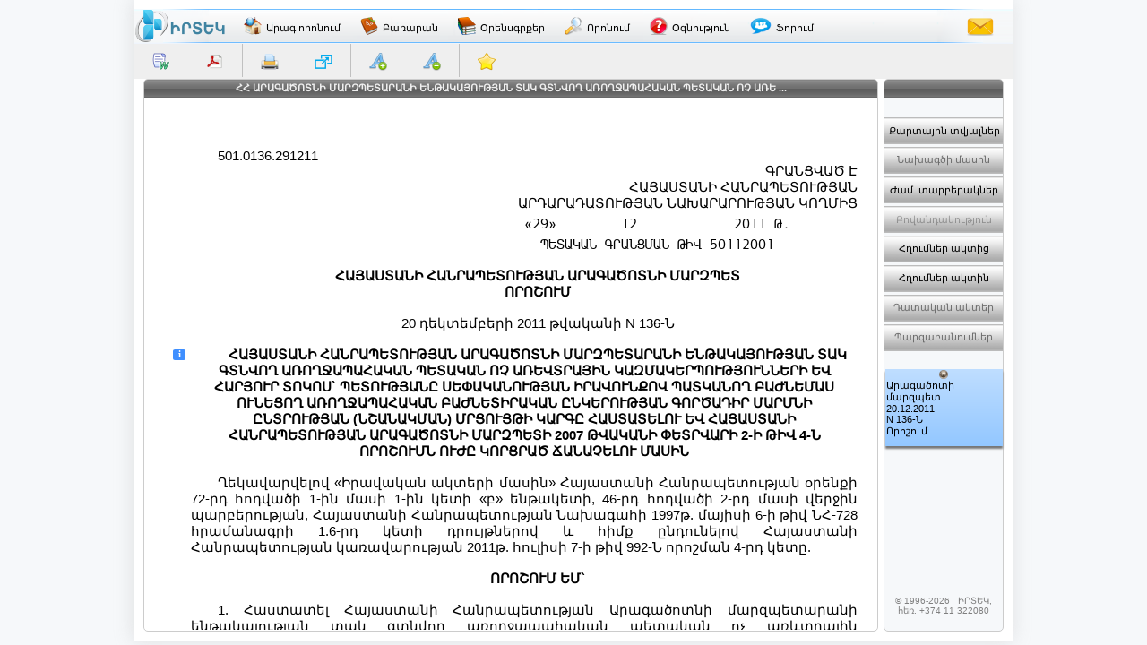

--- FILE ---
content_type: text/html; charset=utf-8
request_url: http://www.irtek.am/views/act.aspx?aid=63559
body_size: 40676
content:


<!DOCTYPE html PUBLIC "-//W3C//DTD XHTML 1.0 Transitional//EN" "http://www.w3.org/TR/xhtml1/DTD/xhtml1-transitional.dtd">

<html id="ctl00_html_tag" xmlns="http://www.w3.org/1999/xhtml" lang="hy" itemscope itemtype="http://schema.org/Legislation">
<head><meta http-equiv="Last-Modified" content="Mon, 17 Oct 2016 00:00:00 GMT" /><meta http-equiv="Content-Type" content="text/html; charset=utf-8" /><meta id="ctl00_meta_dsc" name="description" itemprop="description" content="ՀՀ ԱՐԱԳԱԾՈՏՆԻ ՄԱՐԶՊԵՏԱՐԱՆԻ ԵՆԹԱԿԱՅՈՒԹՅԱՆ ՏԱԿ ԳՏՆՎՈՂ ԱՌՈՂՋԱՊԱՀԱԿԱՆ ՊԵՏԱԿԱՆ ՈՉ ԱՌԵՎՏՐԱՅԻՆ ԿԱԶՄԱԿԵՐՊՈՒԹՅՈՒՆՆԵՐԻ ԵՎ ՀԱՐՅՈՒՐ ՏՈԿՈՍ` ՊԵՏՈՒԹՅԱՆԸ ՍԵՓԱԿԱՆՈՒԹՅԱՆ ԻՐԱՎՈՒՆՔ" /><meta id="ctl00_meta_kwd" name="keywords" itemprop="keywords" content="ԻՐՏԵԿ,ՀՀ,ԱՐԱԳԱԾՈՏՆԻ,ՄԱՐԶՊԵՏԱՐԱՆԻ,ԵՆԹԱԿԱՅՈՒԹՅԱՆ,ՏԱԿ,ԳՏՆՎՈՂ,ԱՌՈՂՋԱՊԱՀԱԿԱՆ,ՊԵՏԱԿԱՆ" /><meta id="ctl00_meta_robots" name="robots" content="index" /><meta name="revisit-after" content="7 days" /><meta name="dc.title" content="ԻՐՏԵԿ - Իրավական տեղեկատվական կենտրոն" /><meta name="dc.language" content="hy" /><meta name="dc.subject" content="Armenia, law, legislation, armenian law, armenian legislation, criminal law, civil law, legal services, code, database, legal database, legislation database, IRTEK, legal, legal act, information, legal information, legal information center, normative act, business, Հայաստան, օրենք, օրենսդրություն, ՀՀ օրենք, ՀՀ օրենսդրություն, քրեական օրենսդրություն, քաղաքացիական օրենսդրություն, իրավական ծառայություններ, օրենսգիրք, տվյալների բազա, իրավական տվյալների բազա, օրենսդրական տվյալների բազա, ԻՐՏԵԿ, իրավական, իրավական ակտ, տեղեկատվություն, իրավական տեղեկատվություն, իրավական տեղեկատվական կենտրոն, նորմատիվ ակտ, բիզնես, Армения, закон, законодательство, законодательство Армении, законы Армении, уголовное право, гражданское право, юридичиеские услуги, кодекс, база данных, правовая база данных, база данных по законодательству, ИРТЕК, право, правовой акт, информация, правовая информация, центр правовой информации, постановление, база данных, нормативный акт, бизнес" /><meta name="dc.keywords" content="Armenia, law, legislation, armenian law, armenian legislation, criminal law, civil law, legal services, code, database, legal database, legislation database, IRTEK, legal, legal act, information, legal information, legal information center, normative act, business, Հայաստան, օրենք, օրենսդրություն, ՀՀ օրենք, ՀՀ օրենսդրություն, քրեական օրենսդրություն, քաղաքացիական օրենսդրություն, իրավական ծառայություններ, օրենսգիրք, տվյալների բազա, իրավական տվյալների բազա, օրենսդրական տվյալների բազա, ԻՐՏԵԿ, իրավական, իրավական ակտ, տեղեկատվություն, իրավական տեղեկատվություն, իրավական տեղեկատվական կենտրոն, նորմատիվ ակտ, բիզնես, Армения, закон, законодательство, законодательство Армении, законы Армении, уголовное право, гражданское право, юридичиеские услуги, кодекс, база данных, правовая база данных, база данных по законодательству, ИРТЕК, право, правовой акт, информация, правовая информация, центр правовой информации, постановление, база данных, нормативный акт, бизнес" /><meta name="dc.description" content="Database IRTEK on Armenian legislation. Contains laws, codes, decrees, decisions and other legal acts of Republic of Armenia." /><meta name="dc.source" content="http://www.irtek.am" /><meta name="viewport" content="width=device-width, initial-scale=1" />
<!-- <meta name="viewport" content="width=device-width; initial-scale=1.2;" />-->

    <title>
	ՀՀ ԱՐԱԳԱԾՈՏՆԻ ՄԱՐԶՊԵՏԱՐԱՆԻ ԵՆԹԱԿԱՅՈՒԹՅԱՆ ՏԱԿ ԳՏՆՎՈՂ ԱՌՈՂՋԱՊԱՀԱԿԱՆ ՊԵՏԱ
</title><link rel="stylesheet" type="text/css" href="../css/master.css" /><link rel="stylesheet" type="text/css" href="../css/common.css" /><link rel="shortcut icon" href="../images/main/favicon.png" /><link rel="icon" href="../images/main/favicon.png" type="image/x-icon" /><link rel="apple-touch-icon" href="../images/main/favicon.png" />
    
    <script src="../js/jquery-1.8.2.min.js" charset="UTF-8" type="text/JavaScript"></script>
    <script src="../js/common.js" charset="UTF-8" type="text/JavaScript"></script>
    
    

    <meta name="robots" content="index" />

    <meta http-equiv="content-type" content="text/html; charset=UTF-8" />
    
    <script src="../js/act.js" charset="UTF-8" language="JavaScript" type="text/JavaScript"></script>
    <script src="../js/act2.js" charset="UTF-8" language="JavaScript" type="text/JavaScript"></script>

    <style type="text/css">@import url("../css/act.css");</style>
    <style type="text/css">@import url("../css/text.css");</style>
    <link rel="stylesheet" type="text/css" href="../css/keyboard.css" />
    
    <!--[if IE]>
    <style type="text/css">@font-face { font-family: ifont; src: url('../fonts/arm_mono.eot'); }</style>
    <![endif]-->
    
    <style type="text/css" media="print">
        @page
        {
         width: 21.0cm;
         height: 29.7cm;
         size: portrait;
         margin: 0.5cm;
        }
    </style>
    
    <script type="text/javascript" language="javascript">

        //(function($) {
        //    $(window).load(function() {
        //        $('.div_GridViewAct').niceScroll();
        //        $('#div_Card_PopupBody').niceScroll();
        //    });
        //})(jQuery);

        //$(document).ready(function() {
        //});
//        var path;
//        var selectedText;
        function GetClickedId() {
            var selectedText = GetSelectedText();
            clickId = "";
            if (selectedText != "") {

                var target = getSelectionContainer();
                var id = target.id;
                var text = target.innerHTML;
                var i = 0;
                while (id == undefined || id == "") {
                    target = target.parentNode;
                    id = target.id;
                    text = target.textContent;
                    i++;
                }
                clickId = id;


                //path = window.location.href.substring(0, window.location.href.lastIndexOf('&sc') + 4) + id + '#' + id;
                // alert("path " + path);
                //$('#facebooksharediv').attr('style',"display:block");
            }
        }
        function getSelectionContainer() {
            if (document.selection) {  // IE
                return document.selection.createRange().parentElement();
            }
            var select = window.getSelection();
            if (select.rangeCount > 0) {
                return select.getRangeAt(0).startContainer.parentNode;
            }
        }
        function GetSelectedText() {
            var selText = "";
            if (window.getSelection) {  // all browsers, except IE before version 9
                if (document.activeElement &&
                        (document.activeElement.tagName.toLowerCase() == "textarea" ||
                         document.activeElement.tagName.toLowerCase() == "input")) {
                    var text = document.activeElement.value;
                    selText = text.substring(document.activeElement.selectionStart,
                                              document.activeElement.selectionEnd);
                }
                else {
                    var selRange = window.getSelection();
                    selText = selRange.toString();
                }
            }
            else {
                if (document.selection.createRange) {       // Internet Explorer
                    var range = document.selection.createRange();
                    selText = range.text;
                }
            }
            return selText;
        }

        function GetSelection() {
            if (window.getSelection) {  // all browsers, except IE before version 9
                var range = window.getSelection();
                var selText = range.toString();
                //                alert(range.toString());
            }
            else {
                if (document.selection.createRange) { // Internet Explorer
                    var range = document.selection.createRange();
                    var selText = range.text;
                    //                    alert(range.text);
                }
            }
            return selText;
        }


//        function GetClickedId_old0(e) {
//            e = e || window.event;
//            e = e.target || e.srcElement;
        //// e = e.target || e.srcElement;   Don't work in Firefox
//            if (e.id == "") { clickId = e.offsetParent.id }
//            else { clickId = e.id }
//            if (clickId =="divacttext"){clickId =""}

//           alert(clickId);
//        }

        function pageLoad(sender, args) {
            //if (!args.get_isPartialLoad()) {
            //}

            // re-attaching VKB buttons(open buttons) for inputs inside UpdatePanels
            HideVKB();
            var vk_ob = new VkbClass();
            vk_ob.buildKbInputs();

            // getting current focused element id
            $(":input").focus(function() {
                text = document.getElementById(this.id); //alert(this.id);
            });

            //// setting niceScroll for some browsers
            //var ag = navigator.userAgent.toLowerCase();
            //var ver = getInternetExplorerVersion();
            //if ((ag.indexOf("mozilla") > -1 || ag.indexOf("opera") > -1 || ag.indexOf("msie") > -1) &&
            //(ag.indexOf("webkit") == -1 && ag.indexOf("khtml") == -1 && ag.indexOf("apple") == -1) && ver <= 9.0) {
            //    //$('.div_GridViewAct').niceScroll({ autohidemode: true, cursorwidth: '7px', cursoropacitymin: 0.3, cursoropacitymax: 0.9 });
            //}
        
            // disabling TVCNS buttons if there is no value in tb
            if (!document.getElementById(TextBox_TVC_NS).value) DisableTVCNSButtons();
            ////// getting browser height, and setting corresponding heights for divs
            //// getBrowserHeight();  SetDivsHeight();

            // firing 'mouseover' event with handler
            $('#div_Contents_Popup_Internal').mouseover(function() {
                if ($.trim($('.TextBox_TVC_NS').val()) != '') EnableTVCNSButtons();
                else DisableTVCNSButtons();
            });
            
            // adding our handler to the document's resize event
            $addHandler(document, "resize", SetDivsHeight);
            $addHandler(window, "resize", SetDivsHeight);
            window.onresize = SetDivsHeight;
            document.onresize = SetDivsHeight;
        
            if (!args.get_isPartialLoad()) {
                // adding our handler to the document's keydown event
                $addHandler(document, "keydown", onKeyDown);
            }

            // setting help button parameter
            $('a[id*="HyperLink_Help"]').attr('href', 'help.aspx?hlp=irt01800');
        }

        function getInternetExplorerVersion()
        // Returns the version of Windows Internet Explorer or a -1 (indicating the use of another browser).
        {
            var rv = -1; // Return value assumes failure.
            if (navigator.appName == 'Microsoft Internet Explorer') {
                var ua = navigator.userAgent;
                var re = new RegExp("MSIE ([0-9]{1,}[\.0-9]{0,})");
                if (re.exec(ua) != null)
                    rv = parseFloat(RegExp.$1);
            }
            return rv;
        }

        function onKeyDown(e) {
            // closing popups on ESC
            if (e && e.keyCode == Sys.UI.Key.esc) {
                // if the key pressed is the Escape key, dismissing the dialog
                CardPopupClose();
                EditionsPopupClose();
                ContentsPopupClose();
                ExitFullScreen();
                HideVKB();
                CloseBookmark();
            }
            if (e && e.altKey && e.keyCode == 13) {
                ShowInFullScreen();
            }
        }

        // called when the window is scrolled.
        window.onscroll = function() {
            // setting 'full screen close' button's top position on scroll if is iPad
            if (navigator.userAgent.toLowerCase().indexOf('ipad') != -1 ||
            navigator.userAgent.toLowerCase().indexOf('iphone') != -1) {
                document.getElementById('div_fullscreen_exit').style.position = 'absolute';
                document.getElementById('div_fullscreen_exit').style.top = String(window.pageYOffset + 10) + 'px';
            }

            /*// setting 'full screen close' button's top position on scroll
            if (navigator.userAgent.toLowerCase().indexOf('msie') != -1)
            document.getElementById('div_fullscreen_exit').style.top = String(document.documentElement.scrollTop + 10) + 'px';
            else document.getElementById('div_fullscreen_exit').style.top = String(window.pageYOffset) + 'px';*/
        }

        // printing act's text
        function PrintDiv() {
            var divToPrint = document.getElementById('div_Print');
            var tbl = document.getElementById('table_print');

            var newWin = window.open('', '_blank', 'scrollbars=1,width=800,height=600');
            newWin.document.open();

            var hStr;
            hStr = '<html><head>\
                    <!--[if IE]>\
                    <style type="text/css">@font-face { font-family: ifont; src: url("../fonts/arm_mono.eot"); }</style>\
                    <![endif]-->\
                    <style type="text/css">@font-face { font-family: ifont; src: url("../fonts/arm_mono.ttf"); }</style>\
                    <link rel="stylesheet" type="text/css" href="../css/act.css" media="print" />\
                    <link rel="stylesheet" type="text/css" href="../css/text.css" media="print" />\
                    </head><body style="overflow: auto; font-family: ifont;" onload="window.print();window.close();">';
            hStr += divToPrint.innerHTML;
            hStr += '</body></html>';
            newWin.document.write(hStr);

            // removing div_print content after print
            divToPrint.innerHTML = '';
            newWin.document.close();
            //setTimeout(function() { newWin.close(); }, 10);
        }

        function Modify_i_Buttons() {
            var cont = $.trim($('#div_fullscreen').html()).length == 0 ? $('.div_GridViewAct') : $('#div_fullscreen');
            $(cont).find('.a_text_i').each(function () {
                var href = $(this).attr('href');
                if (href) $(this).attr('ihref', href);
                var ihref = $(this).attr('ihref');
                if (ihref) href = ihref;
                $(this).removeAttr('href title');
                $(this).css({ 'cursor': 'help' });
                var top = $(this).position().top+20;
                var left = $(this).position().left + 35;
                $(this).on('mouseenter click', function () {
                    $('.div_i_popup').remove(); // removing old opened i popups
                    var curElemId = $(this).attr('id');
                    var curElem = document.getElementById(curElemId);
                    curElem.insertAdjacentHTML('beforebegin', '<div class="div_i_popup">\
                                            <div class="div_i_popup_Title">\
                                                <span class="span_i_popup_Title">Հղումներ դրույթից</span>\
                                                <a class="a_i_popup_Close">X</a>\
                                                <a class="a_i_popup_SeeAll">Դիտել նոր էջում</a>\
                                            </div>\
                                            <div class="div_i_popup_Body"></div>\
                                        </div>');
                    $('.div_i_popup').css({ 'top': (top) + 'px', 'left': (left) + 'px', 'position': 'absolute' });

                    $('.a_i_popup_SeeAll').attr('target', '_blank');
                    $('.a_i_popup_SeeAll').attr('href', href);

                    $('.a_i_popup_Close').click(function () { $('.div_i_popup').remove(); });

                    $('.div_i_popup_Body').load(href + ' .GridViewResult', function (response, status, xhr) {
                        if (status == "error") {
                            $("#error").html(xhr.status + " " + xhr.statusText);
                        }
                        $('.div_i_popup_Body').find('a[id*="GridViewRef_HyperLink"]').attr('target', '_blank');
                    });
                });
            });
        }

        function Modify_i_Buttons2() {
            $('.a_text_i').each(function() {
                $(this).removeAttr('href');
                $(this).attr('onclick', 'MsgForNotAvail(); return false;');
            });
        }

        function Modify_InternalLinks() {
            var cont = $.trim($('#div_fullscreen').html()).length == 0 ? $('.div_GridViewAct') : $('#div_fullscreen');
            $(cont).find('.a_internal').each(function () {
                var href = $(this).attr('href');
                var ihref = $(this).attr('ihref');
                if (!ihref) { ihref = href; $(this).attr('ihref', href); }
                if (ihref) href = ihref;
                var chash = href.indexOf('#') > -1 ? href.substring(href.indexOf('#') + 1) : '';
                var href = href.indexOf('#') > -1 ? href.slice(0, href.indexOf('#')) : href;

                var curElemId = $(this).attr('id');
                var divElem = document.getElementById(curElemId);
                while ((divElem.parentElement != null) & (divElem.tagName.toLowerCase().indexOf('div') < 0)) {
                    divElem = divElem.parentElement;
                }


                var titleStr = $(this).attr('title') ? $(this).attr('title') : '';
                var atitleStr = $(this).attr('atitle') ? $(this).attr('atitle') : '';
                if (!atitleStr) { $(this).attr('atitle', titleStr) } else { titleStr = $(this).attr('atitle') };

                var titleStr1 = titleStr, titleStr2 = '';
                if (titleStr.indexOf('\n') > -1) {
                    titleStr1 = titleStr.substr(0, titleStr.indexOf('\n'));
                    titleStr2 = titleStr.substr(titleStr.indexOf('\n')).replace('\n', '');
                }
                $(this).removeAttr('title');
                $(this).attr('href', '#');
                $(this).attr('target', '');
                $(this).css({ 'cursor': 'help' });

                var top = $(this).position().top;
                if (!($.browser.mozilla)) { top = top + 35; }

                var parentObj = this.offsetParent;
                while ((parentObj != null) & (parentObj.id.indexOf('GridViewAct') < 0)) {
                    if (parentObj.tagName.toLowerCase().indexOf('td') < 0) { top = top + $(parentObj).position().top; }
                    parentObj = parentObj.offsetParent;
                }
                //                <a class="a_LinkPreview_popup_Title" title="' + (titleStr1.length > 80 ? titleStr : '') + '">' + (titleStr1.length > 80 ? titleStr1.substr(0, 76) + ' ...' : titleStr1)+'<br/>'+(titleStr2.length > 80 ? titleStr2.substr(0, 76) + ' ...' : titleStr2) + '</a>\

                var width = $('.GridViewAct').width();
                var timeOutFunc;
                $(this).on('mouseenter click', function () {
                    //                    $(this).data('title', this.title).attr('title', '');
                    timeOutFunc = setTimeout(function () {
                        $('.div_LinkPreview_popup').remove(); // removing old opened link preview popups
//                        $(cont).find('.GridViewAct').append('<div class="div_LinkPreview_popup">\
                        divElem.insertAdjacentHTML('afterbegin', '<div class="div_LinkPreview_popup">\
                                            <div class="div_LinkPreview_popup_Title">\
                                                <div class="div_a_LinkPreview_popup_Title">\
                                                    <a class="a_LinkPreview_popup_Title">' + (titleStr1.length > 80 ? titleStr1.substr(0, 76) + ' ...' : titleStr1) + '<br/>' + (titleStr2.length > 80 ? titleStr2.substr(0, 76) + ' ...' : titleStr2) + '</a>\
                                                </div>\
                                                <a class="a_LinkPreview_popup_Close">X</a>\
                                            </div>\
                                            <div class="div_LinkPreview_popup_Body"></div>\
                                        </div>');




                        $('.div_LinkPreview_popup').css({ 'top': (top) + 'px', 'left': '30px', 'width': (width - 60) + 'px', 'position': 'absolute' });
                        $('.div_LinkPreview_popup_Title').css({ 'width': (width - 60) + 'px' });
                        $('.div_a_LinkPreview_popup_Title').css({ 'width': (width - 116) + 'px' });
                        $('.div_LinkPreview_popup_Body').css({ 'width': (width - 80) + 'px' });

                        $('.a_LinkPreview_popup_Title').attr('target', '_blank');
                        $('.a_LinkPreview_popup_Title').attr('href', ihref);

                        $('.a_LinkPreview_popup_Close').click(function () { $('.div_LinkPreview_popup').remove(); });

                        $.get(href + '&prw=smth' + chash, function (response, status, xhr) {
                            if (status == "error") {
                                var msg = "Sorry but there was an error: ";
                                $('.div_LinkPreview_popup_Body').html(msg + xhr.status + " " + xhr.statusText);
                            }
                            $('.div_LinkPreview_popup_Body').html($(response).find('.div_GridViewAct').html());
                            var xoffset = $('.div_LinkPreview_popup_Body').find('.row_pointer').position().top;
                            if (xoffset > 0) $('.div_LinkPreview_popup_Body').scrollTop(xoffset);

                            //                            $('.div_LinkPreview_popup_Body').scrollTop($('.div_LinkPreview_popup_Body').find('.row_pointer').position().top);
                        });
                        //$('.div_LinkPreview_popup_Body').load(href + '&prw=smth #div_GridViewAct');
                    }, 500);
                });
                $(this).on('mouseleave', function () {
                    clearTimeout(timeOutFunc);
                    //                    $(this).attr('title', $(this).data('title'));
                });
            });
        }

        function Modify_InternalLinks_OK() {
            var cont = $.trim($('#div_fullscreen').html()).length == 0 ? $('.div_GridViewAct') : $('#div_fullscreen');
            $(cont).find('.a_internal').each(function () {
                var href = $(this).attr('href');
                var ihref = $(this).attr('ihref');
                if (!ihref) { ihref = href; $(this).attr('ihref', href); }
                //                if (href) $(this).attr('ihref', href);
                //                var ihref = $(this).attr('ihref');
                if (ihref) href = ihref;
                var chash = href.indexOf('#') > -1 ? href.substring(href.indexOf('#')+1) : '';
                var href = href.indexOf('#') > -1 ? href.slice(0,href.indexOf('#')) : href;

                var titleStr = $(this).attr('title') ? $(this).attr('title') : '';
                var atitleStr = $(this).attr('atitle') ? $(this).attr('atitle') : '';
                if (!atitleStr) { $(this).attr('atitle', titleStr) } else { titleStr = $(this).attr('atitle') };

                var titleStr1 = titleStr, titleStr2 = '';
                if (titleStr.indexOf('\n') > -1) {
                    titleStr1 = titleStr.substr(0, titleStr.indexOf('\n'));
                    titleStr2 = titleStr.substr(titleStr.indexOf('\n')).replace('\n', '');
                }
                $(this).removeAttr('title');
                $(this).attr('href', '#');
                $(this).attr('target', '');
                $(this).css({ 'cursor': 'help' });

                var top = $(this).position().top + 35;
                var parentObj = this.offsetParent;
                while ((parentObj != null) & (parentObj.id.indexOf('GridViewAct') < 0)) {
                    if (parentObj.tagName.toLowerCase().indexOf('td') < 0) { top = top + $(parentObj).position().top; }
                    parentObj = parentObj.offsetParent;
                }
//                <a class="a_LinkPreview_popup_Title" title="' + (titleStr1.length > 80 ? titleStr : '') + '">' + (titleStr1.length > 80 ? titleStr1.substr(0, 76) + ' ...' : titleStr1)+'<br/>'+(titleStr2.length > 80 ? titleStr2.substr(0, 76) + ' ...' : titleStr2) + '</a>\

                var width = $('.GridViewAct').width();
                var timeOutFunc;
                $(this).on('mouseenter click', function() {
//                    $(this).data('title', this.title).attr('title', '');
                    timeOutFunc = setTimeout(function () {
                        $('.div_LinkPreview_popup').remove(); // removing old opened link preview popups
                        $(cont).find('.GridViewAct').append('<div class="div_LinkPreview_popup">\
                                            <div class="div_LinkPreview_popup_Title">\
                                                <div class="div_a_LinkPreview_popup_Title">\
                                                    <a class="a_LinkPreview_popup_Title">' + (titleStr1.length > 80 ? titleStr1.substr(0, 76) + ' ...' : titleStr1)+'<br/>'+(titleStr2.length > 80 ? titleStr2.substr(0, 76) + ' ...' : titleStr2) + '</a>\
                                                </div>\
                                                <a class="a_LinkPreview_popup_Close">X</a>\
                                            </div>\
                                            <div class="div_LinkPreview_popup_Body"></div>\
                                        </div>');




                        $('.div_LinkPreview_popup').css({ 'top': (top) + 'px', 'left': '30px', 'width': (width - 60) + 'px', 'position': 'absolute'});
                        $('.div_LinkPreview_popup_Title').css({ 'width': (width - 60) + 'px' });
                        $('.div_a_LinkPreview_popup_Title').css({ 'width': (width - 116) + 'px' });
                        $('.div_LinkPreview_popup_Body').css({ 'width': (width - 80) + 'px' });

                        $('.a_LinkPreview_popup_Title').attr('target', '_blank');
                        $('.a_LinkPreview_popup_Title').attr('href', ihref);

                        $('.a_LinkPreview_popup_Close').click(function() { $('.div_LinkPreview_popup').remove(); });

                        $.get(href + '&prw=smth' + chash, function(response, status, xhr) {
                            if (status == "error") {
                                var msg = "Sorry but there was an error: ";
                                $('.div_LinkPreview_popup_Body').html(msg + xhr.status + " " + xhr.statusText);
                            }
                            $('.div_LinkPreview_popup_Body').html($(response).find('.div_GridViewAct').html());
                            var xoffset = $('.div_LinkPreview_popup_Body').find('.row_pointer').position().top;
                            if (xoffset > 0) $('.div_LinkPreview_popup_Body').scrollTop(xoffset);

//                            $('.div_LinkPreview_popup_Body').scrollTop($('.div_LinkPreview_popup_Body').find('.row_pointer').position().top);
                        });
                        //$('.div_LinkPreview_popup_Body').load(href + '&prw=smth #div_GridViewAct');
                    }, 500);
                });
                $(this).on('mouseleave', function() {
                    clearTimeout(timeOutFunc);
//                    $(this).attr('title', $(this).data('title'));
                });
            });
        }
        function Modify_InternalLinksTID() {
            var cont = $.trim($('#div_fullscreen').html()).length == 0 ? $('.div_GridViewAct') : $('#div_fullscreen');
            $(cont).find('.a_internal').each(function () {
                //                var href = $(this).attr('href');

                var href = $(this).attr('href');
                var ihref = $(this).attr('ihref');
                if (!ihref) { ihref = href; $(this).attr('ihref', href); }
                if (ihref) href = ihref;

                if (href.indexOf('?tid=') > -1) {

                    var curElemId = $(this).attr('id');
                    var divElem = document.getElementById(curElemId);
                    while ((divElem.parentElement != null) & (divElem.tagName.toLowerCase().indexOf('div') < 0))
                    {
                        divElem = divElem.parentElement;
                    }

                    var chash = href.indexOf('#') > -1 ? href.substring(href.indexOf('#') + 1) : '';
                    var href = href.indexOf('#') > -1 ? href.slice(0, href.indexOf('#')) : href;


                    var titleStr = $(this).attr('title') ? $(this).attr('title') : '';
                    var atitleStr = $(this).attr('atitle') ? $(this).attr('atitle') : '';
                    if (!atitleStr) { $(this).attr('atitle', titleStr) } else { titleStr = $(this).attr('atitle') };

                    var titleStr1 = titleStr, titleStr2 = '';
                    if (titleStr.indexOf('\n') > -1)
                    {
                        titleStr1 = titleStr.substr(0, titleStr.indexOf('\n'));
                        titleStr2 = titleStr.substr(titleStr.indexOf('\n')).replace('\n', '');
                    }

                    $(this).removeAttr('title');
                    $(this).attr('href', '#');
                    $(this).attr('target', '');
                    $(this).css({ 'cursor': 'help' });

                    var top = $(this).position().top;
                    if (!($.browser.mozilla)) { top = top + 35; }

                    var parentObj = this.offsetParent;
                    while ((parentObj != null) & (parentObj.id.indexOf('GridViewAct') < 0)) {
                        if (parentObj.tagName.toLowerCase().indexOf('td') < 0) { top = top + $(parentObj).position().top; }
                        parentObj = parentObj.offsetParent;
                    }

                    var width = $('.GridViewAct').width();

                    //                    <a class="a_LinkPreview_popup_Title" title="' + (titleStr1.length > 80 ? titleStr : '') + '">' + (titleStr1.length > 80 ? titleStr1.substr(0, 76) + ' ...' : titleStr1) + '<br/>' + (titleStr2.length > 80 ? titleStr2.substr(0, 76) + ' ...' : titleStr2) + '</a>\
                    var timeOutFunc;
                    $(this).on('mouseenter click', function () {
                        timeOutFunc = setTimeout(function () {
                            $('.div_LinkPreview_popup').remove(); // removing old opened link preview popups
                            divElem.insertAdjacentHTML('afterbegin', '<div class="div_LinkPreview_popup">\
                                            <div class="div_LinkPreview_popup_Title">\
                                                <div class="div_a_LinkPreview_popup_Title">\
                                                    <a class="a_LinkPreview_popup_Title">' + (titleStr1.length > 80 ? titleStr1.substr(0, 76) + ' ...' : titleStr1) + '<br/>' + (titleStr2.length > 80 ? titleStr2.substr(0, 76) + ' ...' : titleStr2) + '</a>\
                                                </div>\
                                                <a class="a_LinkPreview_popup_Close">X</a>\
                                            </div>\
                                            <div class="div_LinkPreview_popup_Body"></div>\
                                        </div>');

                            $('.div_LinkPreview_popup').css({ 'top': (top) + 'px', 'left': '30px', 'width': (width - 60) + 'px', 'position': 'absolute' });
                            $('.div_LinkPreview_popup_Title').css({ 'width': (width - 60) + 'px' });
                            $('.div_a_LinkPreview_popup_Title').css({ 'width': (width - 116) + 'px' });
                            $('.div_LinkPreview_popup_Body').css({ 'width': (width - 80) + 'px' });

                            $('.a_LinkPreview_popup_Title').attr('target', '_blank');
                            $('.a_LinkPreview_popup_Title').attr('href', ihref);

                            $('.a_LinkPreview_popup_Close').click(function () { $('.div_LinkPreview_popup').remove(); });

                            $.get(href + '&prw=smth' + chash, function (response, status, xhr) {
                                if (status == "error") {
                                    var msg = "Sorry but there was an error: ";
                                    $('.div_LinkPreview_popup_Body').html(msg + xhr.status + " " + xhr.statusText);
                                }
                                $('.div_LinkPreview_popup_Body').html($(response).find('.div_GridViewAct').html());
                                var xoffset = $('.div_LinkPreview_popup_Body').find('.row_pointer').position().top;
                                if (xoffset > 0) $('.div_LinkPreview_popup_Body').scrollTop(xoffset);

                                //                            $('.div_LinkPreview_popup_Body').scrollTop($('.div_LinkPreview_popup_Body').find('.row_pointer').position().top);
                            });
                            //$('.div_LinkPreview_popup_Body').load(href + '&prw=smth #div_GridViewAct');
                        }, 500);
                    });
                    $(this).on('mouseleave', function () {
                        clearTimeout(timeOutFunc);

                    });
                }
                else {
                    $(this).attr('href', '#');
                    $(this).attr('target', '');
                    $(this).attr('title', '');
                    $(this).attr('onclick', 'MsgForNotAvail(); return false;');
                };
            });
        }

        function Modify_InternalLinksTID_old() {
            var cont = $.trim($('#div_fullscreen').html()).length == 0 ? $('.div_GridViewAct') : $('#div_fullscreen');
            $(cont).find('.a_internal').each(function() {
//                var href = $(this).attr('href');

                var href = $(this).attr('href');
                var ihref = $(this).attr('ihref');
                if (!ihref) { ihref = href; $(this).attr('ihref', href); }
                if (ihref) href = ihref;


                if (href.indexOf('?tid=') > -1) {

//                    if (href) $(this).attr('ihref', href);
//                    var ihref = $(this).attr('ihref');
//                    if (ihref) href = ihref;
                    var chash = href.indexOf('#') > -1 ? href.substring(href.indexOf('#') + 1) : '';
                    var href = href.indexOf('#') > -1 ? href.slice(0, href.indexOf('#')) : href;

//                    var titleStr = $(this).attr('title') ? $(this).attr('title') : '';
//                    var titleStr1 = titleStr, titleStr2 = '';
//                    if (titleStr.indexOf('\n') > -1) {
//                        titleStr1 = titleStr.substr(0, titleStr.indexOf('\n'));
//                        titleStr2 = titleStr.substr(titleStr.indexOf('\n')).replace('\n', '');
//                    }

                    var titleStr = $(this).attr('title') ? $(this).attr('title') : '';
                    var atitleStr = $(this).attr('atitle') ? $(this).attr('atitle') : '';
                    if (!atitleStr) { $(this).attr('atitle', titleStr) } else { titleStr = $(this).attr('atitle') };

                    var titleStr1 = titleStr, titleStr2 = '';
                    if (titleStr.indexOf('\n') > -1) {
                        titleStr1 = titleStr.substr(0, titleStr.indexOf('\n'));
                        titleStr2 = titleStr.substr(titleStr.indexOf('\n')).replace('\n', '');
                    }

                    $(this).removeAttr('title');
                    $(this).attr('href', '#');
                    $(this).attr('target', '');
                    $(this).css({ 'cursor': 'help' });
                    /*var top = $(this).position().top;*/

                    var top = $(this).position().top + 35;
                    var parentObj = this.offsetParent;
                    while ((parentObj != null) & (parentObj.id.indexOf('GridViewAct') < 0)) {
                        if (parentObj.tagName.toLowerCase().indexOf('td') < 0) { top = top + $(parentObj).position().top; }
                        parentObj = parentObj.offsetParent;
                    }



/*                    var top = $(this).offset().top - 80;*/
                    var width = $('.GridViewAct').width();

                    //                    <a class="a_LinkPreview_popup_Title" title="' + (titleStr1.length > 80 ? titleStr : '') + '">' + (titleStr1.length > 80 ? titleStr1.substr(0, 76) + ' ...' : titleStr1) + '<br/>' + (titleStr2.length > 80 ? titleStr2.substr(0, 76) + ' ...' : titleStr2) + '</a>\
                    var timeOutFunc;
                    $(this).on('mouseenter click', function() {
                        timeOutFunc = setTimeout(function() {
                            $('.div_LinkPreview_popup').remove(); // removing old opened link preview popups
                            $(cont).find('.GridViewAct').append('<div class="div_LinkPreview_popup">\
                                            <div class="div_LinkPreview_popup_Title">\
                                                <div class="div_a_LinkPreview_popup_Title">\
                                                    <a class="a_LinkPreview_popup_Title">' + (titleStr1.length > 80 ? titleStr1.substr(0, 76) + ' ...' : titleStr1) + '<br/>' + (titleStr2.length > 80 ? titleStr2.substr(0, 76) + ' ...' : titleStr2) + '</a>\
                                                </div>\
                                                <a class="a_LinkPreview_popup_Close">X</a>\
                                            </div>\
                                            <div class="div_LinkPreview_popup_Body"></div>\
                                        </div>');




                            $('.div_LinkPreview_popup').css({ 'top': (top) + 'px', 'left': '30px', 'width': (width - 60) + 'px', 'position': 'absolute' });
                            $('.div_LinkPreview_popup_Title').css({ 'width': (width - 60) + 'px' });
                            $('.div_a_LinkPreview_popup_Title').css({ 'width': (width - 116) + 'px' });
                            $('.div_LinkPreview_popup_Body').css({ 'width': (width - 80) + 'px' });

                            $('.a_LinkPreview_popup_Title').attr('target', '_blank');
                            $('.a_LinkPreview_popup_Title').attr('href', ihref);

                            $('.a_LinkPreview_popup_Close').click(function() { $('.div_LinkPreview_popup').remove(); });

                            $.get(href + '&prw=smth' + chash, function(response, status, xhr) {
                                if (status == "error") {
                                    var msg = "Sorry but there was an error: ";
                                    $('.div_LinkPreview_popup_Body').html(msg + xhr.status + " " + xhr.statusText);
                                }
                                $('.div_LinkPreview_popup_Body').html($(response).find('.div_GridViewAct').html());
                                var xoffset = $('.div_LinkPreview_popup_Body').find('.row_pointer').position().top;
                                if (xoffset > 0) $('.div_LinkPreview_popup_Body').scrollTop(xoffset);

                                //                            $('.div_LinkPreview_popup_Body').scrollTop($('.div_LinkPreview_popup_Body').find('.row_pointer').position().top);
                            });
                            //$('.div_LinkPreview_popup_Body').load(href + '&prw=smth #div_GridViewAct');
                        }, 500);
                    });
                    $(this).on('mouseleave', function() {
                        clearTimeout(timeOutFunc);
                    });
                }
                else {
                    $(this).attr('href', '#');
                    $(this).attr('target', '');
                    $(this).attr('title', '');
                    $(this).attr('onclick', 'MsgForNotAvail(); return false;');
                };
            });
        }

        function Modify_InternalLinks2() {
            $('.a_internal').each(function() {

                $(this).attr('href', '#');
                $(this).attr('target', '');
                $(this).attr('title', '');
                $(this).attr('onclick', 'MsgForNotAvail(); return false;');
            });
        }

        $('*').click(function(e) {
        if ($('.div_i_popup').has(e.target).length == 0 && $(e.target).attr('class') != 'a_text_i w2' && $(e.target).attr('class') != 'a_LinkPreview_popup_Close')
                $('.div_i_popup').remove();
            if ($('.div_LinkPreview_popup').has(e.target).length == 0 && $(e.target).attr('class') != 'a_internal' && $(e.target).attr('class') != 'a_i_popup_Close')
                $('.div_LinkPreview_popup').remove();
        });
    
    </script>

</head>
<body>
    <div id="div_wrapper_m1">
        <form name="aspnetForm" method="post" action="act.aspx?aid=63559" id="aspnetForm">
<div>
<input type="hidden" name="ctl00_ContentPlaceHolder1_ToolkitScriptManager1_HiddenField" id="ctl00_ContentPlaceHolder1_ToolkitScriptManager1_HiddenField" value="" />
<input type="hidden" name="__EVENTTARGET" id="__EVENTTARGET" value="" />
<input type="hidden" name="__EVENTARGUMENT" id="__EVENTARGUMENT" value="" />
<input type="hidden" name="__VIEWSTATE" id="__VIEWSTATE" value="/[base64]" />
</div>

<script type="text/javascript">
//<![CDATA[
var theForm = document.forms['aspnetForm'];
if (!theForm) {
    theForm = document.aspnetForm;
}
function __doPostBack(eventTarget, eventArgument) {
    if (!theForm.onsubmit || (theForm.onsubmit() != false)) {
        theForm.__EVENTTARGET.value = eventTarget;
        theForm.__EVENTARGUMENT.value = eventArgument;
        theForm.submit();
    }
}
//]]>
</script>


<script src="/WebResource.axd?d=eoDB1myZOfs4g2Bff6KcDskvqlL71aAN7LyGyLXp5-Hl3QybPVZ0VeIyp_Zps2XrFmF67K0u2B7Fji45imop2_z6q5k1&amp;t=638314046908353130" type="text/javascript"></script>


<script type="text/javascript">
//<![CDATA[
var __cultureInfo = '{"name":"hy-AM","numberFormat":{"CurrencyDecimalDigits":2,"CurrencyDecimalSeparator":".","IsReadOnly":false,"CurrencyGroupSizes":[3],"NumberGroupSizes":[3],"PercentGroupSizes":[3],"CurrencyGroupSeparator":",","CurrencySymbol":"դր.","NaNSymbol":"NaN","CurrencyNegativePattern":8,"NumberNegativePattern":1,"PercentPositivePattern":0,"PercentNegativePattern":0,"NegativeInfinitySymbol":"-Infinity","NegativeSign":"-","NumberDecimalDigits":2,"NumberDecimalSeparator":".","NumberGroupSeparator":",","CurrencyPositivePattern":3,"PositiveInfinitySymbol":"Infinity","PositiveSign":"+","PercentDecimalDigits":2,"PercentDecimalSeparator":".","PercentGroupSeparator":",","PercentSymbol":"%","PerMilleSymbol":"‰","NativeDigits":["0","1","2","3","4","5","6","7","8","9"],"DigitSubstitution":1},"dateTimeFormat":{"AMDesignator":"","Calendar":{"MinSupportedDateTime":"\/Date(-62135596800000)\/","MaxSupportedDateTime":"\/Date(253402286399999)\/","AlgorithmType":1,"CalendarType":1,"Eras":[1],"TwoDigitYearMax":2029,"IsReadOnly":false},"DateSeparator":".","FirstDayOfWeek":1,"CalendarWeekRule":0,"FullDateTimePattern":"d MMMM, yyyy H:mm:ss","LongDatePattern":"d MMMM, yyyy","LongTimePattern":"H:mm:ss","MonthDayPattern":"d MMMM","PMDesignator":"","RFC1123Pattern":"ddd, dd MMM yyyy HH\u0027:\u0027mm\u0027:\u0027ss \u0027GMT\u0027","ShortDatePattern":"dd.MM.yyyy","ShortTimePattern":"H:mm","SortableDateTimePattern":"yyyy\u0027-\u0027MM\u0027-\u0027dd\u0027T\u0027HH\u0027:\u0027mm\u0027:\u0027ss","TimeSeparator":":","UniversalSortableDateTimePattern":"yyyy\u0027-\u0027MM\u0027-\u0027dd HH\u0027:\u0027mm\u0027:\u0027ss\u0027Z\u0027","YearMonthPattern":"MMMM, yyyy","AbbreviatedDayNames":["Կիր","Երկ","Երք","Չրք","Հնգ","ՈՒր","Շբթ"],"ShortestDayNames":["Կ","Ե","Ե","Չ","Հ","Ո","Շ"],"DayNames":["Կիրակի","Երկուշաբթի","Երեքշաբթի","Չորեքշաբթի","Հինգշաբթի","ՈՒրբաթ","Շաբաթ"],"AbbreviatedMonthNames":["ՀՆՎ","ՓՏՎ","ՄՐՏ","ԱՊՐ","ՄՅՍ","ՀՆՍ","ՀԼՍ","ՕԳՍ","ՍԵՊ","ՀՈԿ","ՆՈՅ","ԴԵԿ",""],"MonthNames":["Հունվար","Փետրվար","Մարտ","Ապրիլ","Մայիս","Հունիս","Հուլիս","Օգոստոս","Սեպտեմբեր","Հոկտեմբեր","Նոյեմբեր","Դեկտեմբեր",""],"IsReadOnly":false,"NativeCalendarName":"Օրացույց","AbbreviatedMonthGenitiveNames":["ՀՆՎ","ՓՏՎ","ՄՐՏ","ԱՊՐ","ՄՅՍ","ՀՆՍ","ՀԼՍ","ՕԳՍ","ՍԵՊ","ՀՈԿ","ՆՈՅ","ԴԵԿ",""],"MonthGenitiveNames":["Հունվար","Փետրվար","Մարտ","Ապրիլ","Մայիս","Հունիս","Հուլիս","Օգոստոս","Սեպտեմբեր","Հոկտեմբեր","Նոյեմբեր","Դեկտեմբեր",""]}}';//]]>
</script>

<script src="/ScriptResource.axd?d=EaOwxobMNg84mMEFtJjkKwf1etJyv6XTXDayA6Bu1YWainMVC5BuxQSGeGyLUdiO_p0WwahenwFt6Ub0U8JvodsLlhMNfZ5MRrAxY6Oig6BDIthK0&amp;t=245582f9" type="text/javascript"></script>
<script src="/ScriptResource.axd?d=627A6sutJ4xlsL_G1JvF6RQvx3f14lfsmYM8AEWSwFPdSjGpEGDnetw4VcGqBbwn_ZoGr8HqOO_59hBw4jKae3TAbXbNQLA8VxouGc9-bvxoyKJxwyKRCW9WjJVU7lNqu6Ti-w2&amp;t=245582f9" type="text/javascript"></script>
<div>

	<input type="hidden" name="__VIEWSTATEGENERATOR" id="__VIEWSTATEGENERATOR" value="EA70699C" />
	<input type="hidden" name="__EVENTVALIDATION" id="__EVENTVALIDATION" value="/wEWJAK7jazVCALAwt3XCAKPob7CDAKq/MYWAsC7/YsDAtfBiccJArHjxe4DAprj0fELApzj2bMFAuKpw0wCgtCa0QYCmp73jw4Csunr2gQCs47YqwMC2vKsPQL8tu/hDgKt5uCjBQK8+4iPCQKa/eDsAQL9tYbfCwK/leqaDwL6/erJDwKO7a7RCgLRsfmRDAK31qqzAQLXx8/sBgKf3b/DCALOofKBBwKt0frGAgKSr9OKDwLjhoiaDQLEub7SCgK0sfiqCgKX5JOJCgLC/MLsBgKP3KzPBjxf1Kv5Ouo2THTrvyRxXb75lfVq" />
</div>
        
            <div id="div_top_m1">
            </div>
      
            <div id="ctl00_div_header_m1" class="div_header_m1">

                <div id="div_MainMenu_m1">
                    
                    <a href="../views2/home.aspx" id="ctl00_HyperLink_Logo" class="HyperLink_Logo" title="ԻՐՏԵԿ">
                        <img alt="logo-small" src="../images/main/logo-small.png" />
                    </a>
                    
                    <a id="ctl00_HyperLink_IrtekOnline" title="Սկզբնական էջ - Արագ որոնում" class="HyperLink_MainMenu btn3" href="ibase.aspx" target="_blank">
                        <img alt="irtek-online" src="../images/main/irtek-online.png" />
                        <span>Արագ որոնում</span>
                    </a>
                
                    <a id="ctl00_HyperLink_Dictionary" title="Իրավական տերմինների բառարան" class="HyperLink_MainMenu btn3" href="dictionary.aspx" target="_blank">
                        <img alt="dictionary" src="../images/main/dictionary.png" />
                        <span>Բառարան</span>
                    </a>
                    
                    <a id="ctl00_HyperLink_Guide" title="Իրավական ուղեցույց" class="HyperLink_MainMenu2 btn3" href="guide.aspx" target="_blank" style="display: none;">
                        <img alt="guide" src="../images/main/guide.png" />
                        <span>Իրավական<br/>ուղեցույց</span>
                    </a>
                
                    <a id="ctl00_HyperLink_Codes" title="Հայաստանի Հանրապետության օրենսգրքեր" class="HyperLink_MainMenu btn3" href="result.aspx?Bgnfi3Xl/QfgCpOaxWYCyIKaYW8DkHolgchxezjcCVSIDEZC8IkineySmdyNCC6l6A2FAmXGGZUgrxSup4bllUfFZIXstMN8FtgNh0gkcnVxGE+75NcDxnt3IQtRWQWJaXvsbpH0F7ad2GGdalZ0pXTZsYH+VeDAk+kLe/OKp914VMFkyxwMNvSkNnpoBYphB2lIpxqtvKQXs4MU9YN1jFwe3EcAcZW9" target="_blank">
                        <img alt="codes" src="../images/main/codes.png" />
                        <span>Օրենսգրքեր</span>
                    </a>
                    
                    <a id="ctl00_HyperLink_AS" title="Ընդլայնված որոնում" class="HyperLink_MainMenu btn3" href="search.aspx" target="_blank">
                        <img alt="as" src="../images/main/as.png" />
                        <span>Որոնում</span>
                    </a>
                    
                    <a id="ctl00_HyperLink_Help" title="Օգնություն" class="HyperLink_MainMenu btn3" href="help.aspx" target="_blank">
                        <img alt="help" src="../images/main/help.png" />
                        <span>Օգնություն</span>
                    </a>
                    
                    <a id="ctl00_HyperLink_Forum" title="ԻՐՏԵԿ Ֆորում" class="HyperLink_MainMenu btn3" href="http://forum.irtek.am/views/home.aspx" target="_blank">
                        <img alt="help" src="../images/main/forum.png" />
                        <span>Ֆորում</span>
                    </a>
                    
                    <a id="ctl00_HyperLink_Feedback" title="Հետադարձ կապ" class="HyperLink_Feedback btn3" href="../views2/feedback.aspx" target="_blank">
                        <img alt="feedback" src="../images/main/feedback.png" />
                    </a>
                    
                </div>

            </div>
            

            <center><div id="div_center_m1">
                <div id="div_middle_m1">
                    

    <script type="text/javascript">
//<![CDATA[
Sys.WebForms.PageRequestManager._initialize('ctl00$ContentPlaceHolder1$ToolkitScriptManager1', document.getElementById('aspnetForm'));
Sys.WebForms.PageRequestManager.getInstance()._updateControls(['tctl00$ContentPlaceHolder1$UpdatePanel_Card','tctl00$ContentPlaceHolder1$UpdatePanel_Editions','tctl00$ContentPlaceHolder1$UpdatePanel_GVE','tctl00$ContentPlaceHolder1$UpdatePanel_Contents','tctl00$ContentPlaceHolder1$UpdatePanel_TVC','tctl00$ContentPlaceHolder1$UpdatePanel_AET','tctl00$ContentPlaceHolder1$UpdatePanel_GVA','tctl00$ContentPlaceHolder1$UpdatePanel_AT1','tctl00$ContentPlaceHolder1$UpdatePanel_AT2','tctl00$ContentPlaceHolder1$UpdatePanel_AT3','tctl00$ContentPlaceHolder1$UpdatePanel_AT4','tctl00$ContentPlaceHolder1$UpdatePanel_AT5','tctl00$ContentPlaceHolder1$UpdatePanel_AT6','tctl00$ContentPlaceHolder1$UpdatePanel_AT7','tctl00$ContentPlaceHolder1$UpdatePanel_AT8'], [], ['ctl00$ContentPlaceHolder1$ImageButton_SaveAsDoc','ctl00$ContentPlaceHolder1$ImageButton_SaveAsPdf'], 90);
//]]>
</script>




    <div id="div_fullscreen_wrapper">
        <div id="div_fullscreen_exit" onclick="ExitFullScreen();">Սեղմել Esc փակելու համար:</div>
        <center><div id="div_fullscreen" align="center"></div></center>
    </div>


    
    <div id="ctl00_ContentPlaceHolder1_UpdatePanel_Card">
	
            <div id="ctl00_ContentPlaceHolder1_div_Card_Popup" class="div_Card_Popup">
                <div id="div_Card_Popup_Internal">
                    <div id="div_Card_PopupHeader">
                        <div id="div_Card_Popup_Title" class="div_Act_Popups_Title">
                            <span id="ctl00_ContentPlaceHolder1_Label_Card_Popup_Title" title="ՀՀ ԱՐԱԳԱԾՈՏՆԻ ՄԱՐԶՊԵՏԱՐԱՆԻ ԵՆԹԱԿԱՅՈՒԹՅԱՆ ՏԱԿ ԳՏՆՎՈՂ ԱՌՈՂՋԱՊԱՀԱԿԱՆ ՊԵՏԱԿԱՆ ՈՉ ԱՌԵՎՏՐԱՅԻՆ ԿԱԶՄԱԿԵՐՊՈՒԹՅՈՒՆՆԵՐԻ ԵՎ ՀԱՐՅՈՒՐ ՏՈԿՈՍ` ՊԵՏՈՒԹՅԱՆԸ ՍԵՓԱԿԱՆՈՒԹՅԱՆ ԻՐԱՎՈՒՆՔՈՎ ՊԱՏԿԱՆՈՂ ԲԱԺՆԵՄԱՍ ՈՒՆԵՑՈՂ ԱՌՈՂՋԱՊԱՀԱԿԱՆ ԲԱԺՆԵՏԻՐԱԿԱՆ ԸՆԿԵՐՈՒԹՅԱՆ ԳՈՐԾԱԴԻՐ ՄԱՐՄՆԻ ԸՆՏՐՈՒԹՅԱՆ (ՆՇԱՆԱԿՄԱՆ) ՄՐՑՈՒՅԹԻ ԿԱՐԳԸ ՀԱՍՏԱՏԵԼՈՒ ԵՎ ՀՀ ԱՐԱԳԱԾՈՏՆԻ ՄԱ" class="Label_Act_Popups_Title">ՀՀ ԱՐԱԳԱԾՈՏՆԻ ՄԱՐԶՊԵՏԱՐԱՆԻ ԵՆԹԱԿԱՅՈՒԹ...</span>
                        </div>
                        <input type="image" name="ctl00$ContentPlaceHolder1$ImageButton_Card_Popup_Close" id="ctl00_ContentPlaceHolder1_ImageButton_Card_Popup_Close" onmouseover="this.src='../images/com/popup-close-hover.png'" onmouseout="this.src='../images/com/popup-close.png'" src="../images/com/popup-close.png" onclick="CardPopupClose(); return false;" style="border-width:0px;" />
                    </div>
                    <div id="div_Card_PopupBody">
                        <div id="div_Card_Title">
                            <span id="ctl00_ContentPlaceHolder1_Label_Card_Title" class="Label_Act_Popups_Title2">Քարտային տվյալներ</span>
                        </div>
                        <hr style="position: relative; float: left; margin-left: 10px; width: 96%; background: Silver; margin-top: 0px; margin-bottom: 10px;" />
                        <div id="div_Card_Type">
                            <span id="ctl00_ContentPlaceHolder1_Label_Card_Type_Title" class="Label_Card_Titles">Տեսակ</span>
                            <input name="ctl00$ContentPlaceHolder1$TextBox_Card_Type" type="text" value="Որոշում" readonly="readonly" id="ctl00_ContentPlaceHolder1_TextBox_Card_Type" class="TextBox_Card_Type" />
                            <span id="ctl00_ContentPlaceHolder1_span_Card_Type" itemprop="legislationType" content="Որոշում"></span>
                        </div>
                        <div id="div_Card_Status">
                            <span id="ctl00_ContentPlaceHolder1_Label_Card_Status" class="Label_Card_Status"><span style='color: Green;'>Գործում է</span></span>
                            <span id="ctl00_ContentPlaceHolder1_span_Card_Status" itemprop="legislationLegalForce" content="InForce"></span>
                        </div>
                        <div id="ctl00_ContentPlaceHolder1_div_Card_Organ" class="div_Card_Organ" itemprop="legislationPassedBy" itemscope="" itemtype="http://schema.org/GovernmentOrganization">
                            <span id="ctl00_ContentPlaceHolder1_Label_Card_Organ_Title" class="Label_Card_Titles">Ընդունող մարմին</span>
                            <input name="ctl00$ContentPlaceHolder1$TextBox_Card_Organ" type="text" value="Արագածոտի մարզպետ" readonly="readonly" id="ctl00_ContentPlaceHolder1_TextBox_Card_Organ" class="TextBox_Card_Organ" />
                            <span id="ctl00_ContentPlaceHolder1_span_Card_Organ" itemprop="name" content="Արագածոտի մարզպետ"></span>
                        </div>
                        <div id="ctl00_ContentPlaceHolder1_div_Card_AD" class="div_Card_AD">
                            <span id="ctl00_ContentPlaceHolder1_Label_Card_AD_Title" class="Label_Card_Titles">Ընդունման ամսաթիվ</span>
                            <input name="ctl00$ContentPlaceHolder1$TextBox_Card_AD" type="text" value="20.12.2011" readonly="readonly" id="ctl00_ContentPlaceHolder1_TextBox_Card_AD" class="TextBox_Card_AD" />
                            <span id="ctl00_ContentPlaceHolder1_span_Card_AD" itemprop="legislationDate" content="2011-12-20"></span>
                        </div>
                        <div id="ctl00_ContentPlaceHolder1_div_Card_Number" class="div_Card_Number">
                            <span id="ctl00_ContentPlaceHolder1_Label_Card_Number_Title" class="Label_Card_Titles">Համար</span>
                            <input name="ctl00$ContentPlaceHolder1$TextBox_Card_Number" type="text" value="136-Ն" readonly="readonly" id="ctl00_ContentPlaceHolder1_TextBox_Card_Number" class="TextBox_Card_Number" />
                            <span id="ctl00_ContentPlaceHolder1_span_Card_Number" itemprop="legislationIdentifier" content="136-Ն"></span>
                        </div>
                        <hr style="position: relative; float: left; margin-left: 10px; width: 96%; height: 2px; background: Silver; margin-top: 10px; margin-bottom: 5px;" />
                        <div id="ctl00_ContentPlaceHolder1_div_Card_SRRD" class="div_Card_SRRD">
                            <span id="ctl00_ContentPlaceHolder1_Label_Card_SRRD_Title" class="Label_Card_Titles">Գրանցման ամսաթիվ</span>
                            <input name="ctl00$ContentPlaceHolder1$TextBox_Card_SRRD" type="text" value="29.12.2011" readonly="readonly" id="ctl00_ContentPlaceHolder1_TextBox_Card_SRRD" class="TextBox_Card_SRRD" />
                        </div>
                        <div id="div_Card_CIED">
                            <span id="ctl00_ContentPlaceHolder1_Label_Card_CIED_Title" class="Label_Card_Titles">ՈՒժի մեջ մտնելու ամսաթիվ</span>
                            <input name="ctl00$ContentPlaceHolder1$TextBox_Card_CIED" type="text" value="28.01.2012" readonly="readonly" id="ctl00_ContentPlaceHolder1_TextBox_Card_CIED" class="TextBox_Card_CIED" />
                            <span id="ctl00_ContentPlaceHolder1_span_Card_CIED" itemprop="legislationDateVersion" content="2012-01-28"></span>
                            <span id="ctl00_ContentPlaceHolder1_span_LastModifiedDate" itemprop="dateModified" content="2015-07-02"></span>
                        </div>
                        <div id="div_Card_LOFD">
                            <span id="ctl00_ContentPlaceHolder1_Label_Card_LOFD_Title" class="Label_Card_Titles">ՈՒժը կորցնելու ամսաթիվ</span>
                            <input name="ctl00$ContentPlaceHolder1$TextBox_Card_LOFD" type="text" readonly="readonly" id="ctl00_ContentPlaceHolder1_TextBox_Card_LOFD" class="TextBox_Card_LOFD" />
                            <span id="ctl00_ContentPlaceHolder1_span_Card_LOFD" itemprop="expires" content=""></span>
                        </div>
                        <div id="div_Card_Place">
                            <span id="ctl00_ContentPlaceHolder1_Label_Card_Place_Title" class="Label_Card_Titles">Ընդունման վայր</span>
                            <input name="ctl00$ContentPlaceHolder1$TextBox_Card_Place" type="text" value="Երևան" readonly="readonly" id="ctl00_ContentPlaceHolder1_TextBox_Card_Place" class="TextBox_Card_Place" />
                            <span id="ctl00_ContentPlaceHolder1_span_Card_Place" itemprop="locationCreated" content="Երևան"></span>
                        </div>
                        <div id="div_Card_Source">
                            <span id="ctl00_ContentPlaceHolder1_Label_Card_Source_Title" class="Label_Card_Titles">Սկզբնաղբյուր</span>
                            <input name="ctl00$ContentPlaceHolder1$TextBox_Card_Source" type="text" value="ՀՀԳՆԱՏ 2012/ 2 (415)1, 18.01.12, հոդ. 12.12" readonly="readonly" id="ctl00_ContentPlaceHolder1_TextBox_Card_Source" class="TextBox_Card_Source" />
                        </div>
                        <hr style="position: relative; float: left; margin-left: 10px; width: 96%; height: 2px; background: Silver; margin-top: 10px; margin-bottom: 10px;" />
                    </div>
                </div>
            </div>
        
</div>

    <div id="ctl00_ContentPlaceHolder1_UpdatePanel_Editions">
	
            <div id="ctl00_ContentPlaceHolder1_div_Editions_Popup" class="div_Editions_Popup">
                <div id="div_Editions_Popup_Internal">
                    <div id="div_Editions_PopupHeader">
                        <div id="div_Editions_Popup_Title" class="div_Act_Popups_Title">
                            <span id="ctl00_ContentPlaceHolder1_Label_Editions_Popup_Title" class="Label_Act_Popups_Title"></span>
                        </div>
                        <input type="image" name="ctl00$ContentPlaceHolder1$ImageButton_Editions_Popup_Close" id="ctl00_ContentPlaceHolder1_ImageButton_Editions_Popup_Close" onmouseover="this.src='../images/com/popup-close-hover.png'" onmouseout="this.src='../images/com/popup-close.png'" src="../images/com/popup-close.png" onclick="EditionsPopupClose(); return false;" style="border-width:0px;" />
                    </div>
                    <div id="div_Editions_Title">
                        <span id="ctl00_ContentPlaceHolder1_Label_Editions_Title1" class="Label_Act_Popups_Title2 Label_Act_Popups_Title2_1">Ժամանակագրական տարբերակ</span>
                        <span id="ctl00_ContentPlaceHolder1_Label_Editions_Title2" class="Label_Act_Popups_Title3">Փոփոխություն կատարող ակտ</span>
                    </div>
                    <hr style="margin:0;position: relative; float: left; height: 2px; width: 100%; background: Silver;" />
                    <div id="div_Editions_PopupBody">
                        <div id="div_GridViewEditions">
                            <div id="ctl00_ContentPlaceHolder1_UpdatePanel_GVE">
		
                                    <div>

		</div>
                                
	</div>
                        </div>
                    </div>
                </div>
            </div>
        
</div>
            
    <div id="ctl00_ContentPlaceHolder1_UpdatePanel_Contents">
	
            <div id="ctl00_ContentPlaceHolder1_div_Contents_Popup" class="div_Contents_Popup">
                <div id="div_Contents_Popup_Internal">
                    <div id="div_Contents_PopupHeader">
                        <div id="div_Contents_Popup_Title" class="div_Act_Popups_Title">
                            <span id="ctl00_ContentPlaceHolder1_Label_Contents_Popup_Title" class="Label_Act_Popups_Title"></span>
                        </div>
                        <input type="image" name="ctl00$ContentPlaceHolder1$ImageButton_Contents_Popup_Close" id="ctl00_ContentPlaceHolder1_ImageButton_Contents_Popup_Close" onmouseover="this.src='../images/com/popup-close-hover.png'" onmouseout="this.src='../images/com/popup-close.png'" src="../images/com/popup-close.png" onclick="ContentsPopupClose(); return false;" style="border-width:0px;" />
                    </div>
                    <div id="div_Contents_PopupBody">
                        <div id="div_TVC_NodeSearch" class="div_TVC_NodeSearch">
                            <span id="ctl00_ContentPlaceHolder1_Label_TVC_NS_Title" class="Label_TVC_NS_Title">Որոնում:</span>
                            <input name="ctl00$ContentPlaceHolder1$TextBox_TVC_NS" type="text" id="ctl00_ContentPlaceHolder1_TextBox_TVC_NS" class="TextBox_TVC_NS tbx kbi" autocomplete="off" onkeypress="return NoEnter(event);" onkeyup="TextBox_TVC_NS_Enter(event, this);" />
                            <input type="image" name="ctl00$ContentPlaceHolder1$ImageButton_TVC_NS_Clear" id="ctl00_ContentPlaceHolder1_ImageButton_TVC_NS_Clear" class="ImageButton_TVC_NS_Clear" onmousedown="this.src='../images/act/clear-pressed.png'" onmouseover="this.src='../images/act/clear-hover.png'" onmouseup="this.src='../images/act/clear-hover.png'" onmouseout="this.src='../images/act/clear.png'" src="../images/act/clear.png" alt="Clear" onclick="Clear_TextBox_TVC_NS(); return false;" style="border-width:0px;" />
                            <input type="image" name="ctl00$ContentPlaceHolder1$ImageButton_TVC_NS_Down" id="ctl00_ContentPlaceHolder1_ImageButton_TVC_NS_Down" class="ImageButton_TVC_NS" onmousedown="this.src='../images/act/ad-pressed.png'" onmouseover="this.src='../images/act/ad-hover.png'" onmouseup="this.src='../images/act/ad-hover.png'" onmouseout="this.src='../images/act/ad.png'" src="../images/act/ad.png" alt="Down" onclick="FindInTVC_Down(); return false;" style="border-width:0px;" />
                            <input type="image" name="ctl00$ContentPlaceHolder1$ImageButton_TVC_NS_Up" id="ctl00_ContentPlaceHolder1_ImageButton_TVC_NS_Up" class="ImageButton_TVC_NS" onmousedown="this.src='../images/act/au-pressed.png'" onmouseover="this.src='../images/act/au-hover.png'" onmouseup="this.src='../images/act/au-hover.png'" onmouseout="this.src='../images/act/au.png'" src="../images/act/au.png" alt="Down" onclick="FindInTVC_Up(); return false;" style="border-width:0px;" />
                        </div>
                        <div id="div_Contents_Title">
                            <span id="ctl00_ContentPlaceHolder1_Label_Contents_Title" class="Label_Act_Popups_Title1">Բովանդակություն</span>
                            <div id="div_TVC_Msg"></div>
                            <div id="div_TVC_Tools">
                                <img id="img_TVC_Collapse" alt="collpase" src="../images/act/Collapse.png" class="img_TVC_Tools" onclick="CollapseTVC();" />
                                <a onclick="CollapseTVC(); return false;" id="ctl00_ContentPlaceHolder1_LinkButton_CollapseTVC" class="LinkButton_TVC_Tools" href="javascript:__doPostBack('ctl00$ContentPlaceHolder1$LinkButton_CollapseTVC','')">Փակել</a>
                                <img id="img_TVC_Expand" alt="expand" src="../images/act/Expand.png" class="img_TVC_Tools" onclick="ExpandTVC();" />
                                <a onclick="ExpandTVC(); return false;" id="ctl00_ContentPlaceHolder1_LinkButton_ExpandTVC" class="LinkButton_TVC_Tools" href="javascript:__doPostBack('ctl00$ContentPlaceHolder1$LinkButton_ExpandTVC','')">Բացել</a>
                            </div>
                        </div>
                        <hr style="position: relative; float: left; margin-left: 0px; width: 100%; background: Silver; margin-top: 0px; margin-bottom: 0px;" />
                        <div id="div_TreeView_Contents">
                            <div id="ctl00_ContentPlaceHolder1_UpdatePanel_TVC">
		
                                    <div id="ctl00_ContentPlaceHolder1_TreeView_Contents" class="TreeView_Contents" style="overflow:auto;display:block;">
			<div>
				<table cellpadding="0" cellspacing="0" style="width:100%;">
					<tr>
						<td><div onmouseover="if(window._f$0)_f$53(this)" onmouseout="if(window._f$0)_f$56(this)" style="visibility:hidden;font-size:1px;background-color:Silver;height:7px;">

						</div></td>
					</tr>
				</table>
			</div>
		</div><input id="__NRSL_ctl00_ContentPlaceHolder1_TreeView_Contents" name="__NRSL_ctl00_ContentPlaceHolder1_TreeView_Contents" value="" type="hidden" /><!--/*<![CDATA[*/
		var f=function(){if(!window._f$2A)window._f$2A={};_f$2A['nrf0133301l01~-7']=_f$2A['nrf0133301l01~-a']=_f$2A['nrf0133301l01~-d']=_f$2A['nrf0133301l01~-g']=_f$2A['nrf0133301l01~-j']='c5pymqs5';_f$2A['nrf0133301l01~-f']=_f$2A['nrf0133301l01~-i']='c5pymqs6';_f$2A['nrf0133301l01~-b']=_f$2A['nrf0133301l01~-e']=_f$2A['nrf0133301l01~-h']=_f$2A['nrf0133301l01~-k']='c5pymqs7';_f$2A['nrf0133301l01~-0']=_f$2A['nrf0133301l01~-1']=_f$2A['nrf0133301l01~-2']=_f$2A['nrf0133301l01~-3']=_f$2A['nrf0133301l01~-4']=_f$2A['nrf0133301l01~-5']=_f$2A['nrf0133301l01~-6']=_f$2A['nrf0133301l01~-8']=_f$2A['nrf0133301l01~-9']=_f$2A['nrf0133301l01~-c']=null;window._f$I={_5a:{$blank:"ruy7jsemiPmbZEgD0UE1RO_BXR3wySR1fjYuIDbUrA5GLoEH29uOMraeT4CVjshuVcHo6c4EHLfqlQ~-9w9aR0ZQV85_~-Feyv2hbkAxBywKHKfoZN0",$classic_folder:"~-mnZ30t7rTrH~-w7LVhiya_YISbDKX9Vgw8DD4eXOIq3A8uYVPBxJVVFrUghHshHBLIKxYGpQ2uA~-z5pTUAZ1eFmmRegA~-kyYDPTK04aZ8KF_kO820",$classic_folder_dark:"pyR388QxbzL2li_IC1cg~-1a8PtIxjeGXuqOmqTYBpxtNKv9y0eOT5sj9tm~-4SrISGTbPL_3l5PihkYvoqySuRQNP~-eto72pWhBGYpc_7FhUs2EW~-0",$classic_folder_dark_open:"2oR_d23q92lnCihpU2UvNhVHkQ_7r6RCL9OGH7m7iIDHAMQ9zDJZadcg7~-JEP4cOec7p~-iwqX~-9OBJTAIxKxBzgbjvi_vLTyDh2yzYaydVE_q0Sw0",$classic_folder_open:"hX225HXZSHgTRHzIzIQECLAlXhiW5FUjPSVdrzsO_7STjqhT0gVoNUf1d31_zClZ8HqZxrm98qq0AG7cgRgT71m38J4o9eSnrUcrGoXSNVQmK7IB0",$file_asp:"fNwaIERket6LuPRmze3p3luSw09~-N4rPEEkmxrykI0Ltv0sNZWnKm1Aip6qShC0K6ODgOWRlqecGIBzMr4wJpVAjF9CZDt_o1AI5caBycPDKOJcE0",$file_xml:"AgWLMkaZFFfrLd4hwG1iD4ye7_WgZqAs7ybfrlF2tmtRqIdWRWXG8mjc5UXZpHHmzMhCmlmv3BV2VA5d4BpxrKw4L0RyWBimZNFpPem~-slwVkfGi0",$kde_folder:"_eDoffFTwcbEmlosf7W6gzH9Cdt0ccD5XA8QZWpLHz4Cvomm3UZZLRowNLkNZVAVY1iTn7ogPqE58oPYUGHDWYKPsM3X5hRQBbUmW6K5RRjj9CFV0",$macos_folder:"T9xUnAa_12nuBpM9vcKO7JnM68IadobNUMvL3jJF1GdeO7A5XiJy7hGOJ08OoZ746CuS_FG0_V~-ScDVpfsc3lk7BnIblw6dSkBDkg5drAbStwkmO0",$mozilla_folder:"l59hN9klNWtilSq0X9tujkl9g8lmcJxL9gYmiaJqjwp~-bnK_l0aGeWoQtsUY2Mn_j4HV8BgCNnNuxOj6XbWkqoAM~-naUbm9dyZmr7sFKRcn7S4Q40",$mozilla_folder_open:"zMLbGtYEYoFDVsOfgbFF7OMl8aBUCNQP8mFmWJL0YhFjsca1WlpugMbbzaumOVTZ_j1E5cIjGyMWSnXQEQc7qNfzpPqFlyEK0AERvcGuEmpJ~-JF70",$noia:"r8lxg08zwbwELWG0zTTzvAxe7y0cNV1bicUAbB6zO6WSIFYU8fyBIxsezTz5NzEvdDe5AoLTlExkelkeB4ggZV6a37A51RBm2DFyLtm5UlkYZCc90",$noia_open:"mKgYX3S2Fkj_xRjMxDtPoK2oL79NVBhnu6GzslxEK8mkigjhT4Z~-YaWd42k2vCJLg4CGVFqqbmVY5j_cFeSJJZIZV~-ZQ6UGcJLXfzNDFAv_US4DZ0",$office2003_calendar:"ydPTq3~-JB8b4_MYo2j2Lmw2A7F7mdzb37DzjPEhFPS5TrpJ9Mfisy84z7dy9SL5OIYTMfOLUCJ_KKQD38W05oJJDd1QecmN3pfqzAp39Mar39QJd0",$office2003_contacts:"5bwQxgo1Wkp_P7~-68ZynTl5J1~-oIO963sZ2u_QOyLqaAKXnFMouChUJnmzIruSAJReh438lAPQeF6ZFc0XN1oUtVngzpa8zfNK8oqtwVIqm~-wyVM0",$office2003_delete:"TwRde3NWtg70a7KbvBDgOwuvSqXOubTKYjTsDKIg1Ok4yZaPLE6IPqMh~-BzsKLCvQU4gr2cuKNJ7MLgL03~-GoE8Y3Nyq2bayuP7KvvMjjIRD52Nb0",$office2003_deleted:"trahhaceVHCTUC3CaeXa_ZFnza_tjwrohRsHHOs07b41hL32hE_lOMFt0qOcPW8OvUnS2dFfpXLJxQH7~-Ln8sJPPnMIPkjbaFUK8qpz8LfPxM~-rH0",$office2003_drafts:"uWgEh2ty8uMZJB~-7I_6~-Z0Ss06kqKW86mxD4YpB_u8SlU36SvTigekoF_etmwEMC9JdCELpvHsQTuVJCiNyRt0TtHuHRIHFB2rJPBKf2du2OLRb10",$office2003_earth:"I3~-GSdxYOYDnSp8o0EFT9yuRmk7~-LKPSeKoeVWYZUXmZuhTQSKB18llIGm9tuengPUrqUkX31HPAuSlwdCvr~-fzXZiZvWxP2~-ooOqTl~-_utIW_wQ0",$office2003_exclamation:"VCSbjb6sLRLiHMkwstTs~-Y~-V~-5awRlVGiQ6WGIDtf0x40rxasZZFr3OqFUj9eDxqGvwi6y7jixCiyTIuwPQExy8LoB5jQA~-_rUGy_mTyqQ6i8Q7C0",$office2003_flag_red:"VwEc8G0Pt_~-efZcLoGf8PzJ3dHHr65F1jZq8~-OLTdeNedF4VGipvo6YOzW~-VP~-0Yj_tWhqDfyTG6HlFjLvRaZYlkXD5o4kPZdVXp_85iDBSEYPgE0",$office2003_folder:"7nYXOnl03FXTW8KGxFV8cLCbCBgppfpFWPMo~-_uZ16HlThLWevBPLjOHnOYGkctsmyOox4kAhkQFu3jkKVQ0WMV1gq27IjRBkCZDvEOgIJ4jV40P0",$office2003_home:"NkQrAsD73ZPJe3uJhH_lVTcIQGGBcarDcLa0caaUPP312a4Q~-SGi19T3UU90R3ZH3Xzrwprz9eXyeiTslLrTLnMtRyPyXO7YPpwyJYNCg9cZmb3p0",$office2003_inbox:"8nr2nXzC5NWkkTo_rZG4nwaazwQJ1BK79_55BvZomVVgpq9gOc7Bm83VwLBP2YdiFOM8S2Qh~-fkvdzZSYhb~-8WVcETVuqLwbV6X_mEUqt797YLZ90",$office2003_journal:"hvjstNOE96DxYCLF~-u~-_R9mSVopUmWfdVEgtQvznqHebqe8P~-kKOZLYTwHGLsHNpReeXYn7XjC8O6HTHzgGGu_YKZEs1kwaAtZf9MYCGAc5HXhq70",$office2003_junk:"Y00NCxyaoUViOb5UNULnee27m~-6tYkPmuBdTNrR1lw9AxNA2Wh~-gZ9r24YMVSFOHXFyzDHBsgEYbxa0_qJ5vUGuZZlZU_5y8r3l5FJXXOMRm30dF0",$office2003_notes:"lEiu8ot1Cs5qoQxMoAUhdsibmaXHadlwazYZxiIx0KRIag3iNKXFc0XV91PGnaOjtzyXsmj3Z9Wbzuj4z8zg~-KmYW61xH8OSuwkImIqprwzjpmxK0",$office2003_outbox:"stF9_49ZtPQh1_mCrS0u9UH6qsJRK53iMGBceNVXId1VrSN_qDuXTMAjgOEHoXbGc3dSBYYBjeYMo2SraJtwp13qoLQuaqqwUarr8xjqtXmKJ_o~-0",$office2003_personal:"6EZBCqSSaLnuVgM_p9pOdlz_l6BzhotwWBRbBptCc7KdnBcRLUrzmdCppTpmW3ipmvN7VY91CDbVdI52baUrDjkHWqEOcfIMy6SKjCwZkRZ0HKzX0",$office2003_pyramid:"4lRnMMu7UcaKxBeU1pSHSdP94qgFPmDt5m3X5SR4nIDNnWL_QaKNjtKGEKfxO2w2Kh3oZUw3dkO9fBFX0eugSO_XVUfclWBKYOFKaEE7aBf1hzr00",$office2003_search:"fe8bQsDWDYnxKK4Q37xNCzPP3hFynBjMLQQuVFaAHK3pbblvsDaSepO0FAvbE2Pb5d5T4FESaXksZaSp4jIo66kW5wb7BwJq~-FcwGjH2qH1CgYaf0",$office2003_searchdisabled:"k~-MTEuJ_IJkAmv6Cyw_J~-I98MGFveem3WHDu4H5n2zJ3GKzpuWWX5gE7NBqYm4KtJrprgYt6ALwgcIxAWNaYxlLAAchYMCjwWS_42PM8gLqnuA1H0",$office2003_sent:"2UPR5BfAZrkITrt4BtVd3v_Y0bVKJ_QDV7D5u7LljQd5x~-xFYJDZwSPF8bpYZpL7pByBT7CKFbKU0DwkdgofwJggtkAYTFQD2rg5iy8ks16WAXk10",$office2003_sun:"WAJoZJeRapW~-Iitz6ewftt5s4tI3Evhbv8wQ3diJ8i3eZW0P4ZYQ66DCx01vrn1b4SLBVqzS3P6zT5xvlm1sjtFW8dwl1O9~-P5lCYr~-bfVYoUEO20",$office2003_tasks:"7AOUsxjgjkANk6zzs~-_YW87NQtSSgdmT7nJafear~-fHRw~-dXc~-BqQru879CSl0NdtgEgeN3bLKRQ8rWQmYy1nDMWzycALSB0eCSuDCwKDcq53O2s0",$office2003_users:"2AUjZFR9JOJqZZ413SEQ95Vm~-x7gw1WwFvWo5XmDIvhF2moHT8cLkM8dvTIdmzCFvxQGHYHapwyFa2OtuuG_LWHP1jNmBMYHP7iW6ektCsPQ_Lcz0",$vista_folder:"qJUKDmsu6HbxbMF17l4JTMj1drMB7gs~-suVkBPVb0MT1WvaUKwSXnA7Cj0ELibyw3DXYEGLoJ2VTVip2ws3xehCh6ac1hRb9AA6uTYKwtkvYMPCj0",$winxp_admin:"c~-VMwwcagFM0daQ7k8PgngHkKRuqRGsJMpEdr3vXi2_FaRSsqS9YrcpoZEgLM97a8RNFz7Ed5b6exmccOmIYI9r4tnPMXxIp2tJAI9v4mJiy3ni~-0",$winxp_cd:"NfHZoBYlIFGrFxrvk2d~-c4JsCV~-EJKiQpLpQxCXu62nVOkOMy3x74QidcSwLN5jr6mRo_k9Lpdz8hZPCZcw2VzHVa~-0a4Iu6f1ApR9BEog5mnyQo0",$winxp_comp:"Kxhln7mMsCCbojDEe_KUJOJHzwyvcMkLsfvvyFcF_T6twyjeUWHYblRJ6s9PBV4Mxoq_O8LaGh0L1vS1JkHM1FLpyUcTE7bjaQ3y9ZWoe8zcmZxp0",$winxp_cp:"ANpfXNuOerAOhNMaTTcl~-0w0mqyPmBMxzUHzFgMurZtRgJsuiLWf9R~-g4NUofyvMccHbjomokB9AYaPrFtb~-xtQDTEsIPmR~-UT8WUc37U~-ekX59_0",$winxp_desk:"nl0pKDZp7wfwiqssPcGc_fkZZLxTBnpfL_7Jb7LrYej_0b_ugrAvFS~-0oUu7SsLPcUe214Bc5HTKogUNEqGZID4PL0tIy9qMIucHJD2ATWUVwSgw0",$winxp_diskette:"EJNdZHuYKKjl~-V4lgfjuiK1nm1DtXeoKE794wBW7URRgECPbT4lMGfk19BiV0uKQ0PFhl43yBrOOyZkGMeSkhSOjohpCGq8ZAopLIo0X0CxeiC3j0",$winxp_drive:"HgFDOjXgZC2eZ6d7qxyPbiBTsE0rppuokTV~-YfIemWZvrXsmeJrYSvKOOuRqaXwqv4Vl5yWS3GUYfuSmbTb9joXvZw_X5WdJKycx7lvKtVa9Hcwg0",$winxp_explorer:"8Vo96zWCctWoUChjS7sOsZmkqcn5lGz5UkY0FCtVauVT503XUhnS0RzS5941IdSye77sXH9DOlcFuxkdoyz9uVwuAEx4zadYuYmoIUsSiL4yo2Px0",$winxp_folder:"0b6n8nYaLHeEQjMt8mTBFiLcQP8UxJDgRXY81Brx2G1FSej4xunWpdu4P04iqlN60AAXO0aGbRqewFLwTX2mMrc~-LuokYVjyrJjFuzZKc0aHUVeX0",$winxp_folder_documents:"L4u~-lgMGQKt1YyPjhqqDVpfA2h1tiUsNb9hpeHxNms5Fne3VPZGc0ykfjEDP6Mrivem~-nLWnpx2wwnSQIyutSkUmyUa2rAexviEI0UP~-3Ari3rzS0",$winxp_folder_music:"NsWMhaS6EGUSEV8PQT~-nCxknL~-1NCDuse26GEufE1QM7Yb3l1oecvcWq~-Uulw1r5wzDzTD4BkMAe1J0anEtTEJpDA_szyvQTDq69pMnEXU1Ai48S0",$winxp_folder_open:"gfhnDDoonO~-l9pFCN8Ml4Zf2VGotxijcm4TU4zyEHgJPpf2Nf0wITE5tRHHdYNbfnnrwpEOTDDHUqterOX2BL~-tC1G8Gb~-dM_HYDR_u6ebXOdC3_0",$winxp_folder_pictures:"KyGdI2Z1Iq26MiRUTj9JePOqw2EI_JNzN3qaLSPywSOXaVoJvU3Latkybu3C5hR72XgN8FPfE2zgbQYMkaPlzOaD2Ismww3JFbgy9A1VSHfyBk9Y0",$winxp_folder_shapes:"kp4hm~-dkdNrX8Gfy8YLpsIYrhVtAruIFy5xaLvFBcdyVUSsgm6xHOTdaYTh1oE6Urusse1qP5YS4Ugo6nUEtIMt0sIPsBoxXxkdK3Ho6A2dTsIeN0",$winxp_netdriver:"JvmwSTNGnnfBwq0SJ7VSwncCyp03qqQd1NOsns30c379RtGCc4sH~-gRuGp5leFwtqb9qdyzGWPPFQ_ScYGVdfinCWjN~-bQzPnSFfY0Y4CCWwnXtu0",$winxp_netplace:"bZwWUynqOf5OcFKeuZxYoeNGvBZJF7aj6LTQCss2YdxwnVAA4SWBgVlSHCcT8cEsxgZdf6VfBZ6Rzii8SSr6udw6RHg_LKtfuCfFL4PQG_UqRuKI0",$winxp_print:"ANCbWKjBiXKCA93y1KDi1~-rd9qii63biaJuUB0wjyvKjGtFh7ZkgsAGnyOZ2VH9HRwmVpMRh0cTRliehPTGOiNVbQ5ZzEFjb5OUD_OfKArJ5d~-Yi0",$winxp_recent:"3TKOZBYIBptNa4IOcNXZMEZjn6lfkdYY5GY3PRKwBP5XhT~-GYu7daz56DZ56Syy6ZY30s5jujGzzSLsApTA~-FmSVTcEZ~-Rp4fq15BYeJKg7A0iaa0",$winxp_recycle:"FtxX6nQVm5zu6IV08CcoIBzXaW~-1dmcBKHnsaoPKdVFEyHHkmVjbWAsaTsVjwHqZJkLL~-yB5DgS1mnB0KhzFsn~-EgqnrU2dEu35OaQhnr0t42_Ng0",$winxp_search:"8bhPBSChX0GlJ0CXk7bfzV9pJIy~-Elr438PeDaKnp2EWYnJTbh6GWgYYqDJnI2gbgFGHvRFSOPf~-V3vW03qKB7B0MXcGMJnEfkwxf~-bKH~-IE6bma0",$winxp_shared:"Hn~-BvvxSysmR4H~-DKL3UUNNXivA1NuHOVebO6J0GtiopuQvR6v_OBssvoVcqN5TDgHcUtFo9uONfEDUwavqD56Y3J8dDw4dJUqk6hoF0H77rWFio0"},_5b:"/WebResource.axd?d=",_53:"&t=635124601820000000",_5l:"c5pymqs8"};window._f$3JCFlyTreeView={_2g:[4,"CFlyNodeType"],_2:[5,"CFlyTreeNode"],_6k:[3,"/"],_4X:2,_4U:2,_29:[3,""],_4Q:3,_4S:3,_6c:3,_2P:3,_69:3,_64:3,_66:3,_62:3,_63:3,_6a:3,_6b:3,_68:3,_3c:[6,3],_1y:[6,"CFlyNodeType"],_4l:0,_5i:3,_5p:[3,""],_5q:[3,""],_5w:[3,""],_5u:[3,""],_5x:[3,""],_5r:[3,""],_5s:[3,""],_5D:[3,""],_5n:[3,""],_60:3,_5B:2,_55:0,_5A:0,_59:[0,1],_6l:[0,1],_65:[3,""],_5h:[3,"Loading ..."],_5R:0,_5e:0,_5K:[0,1],_6m:2,_3:3,_4r:3};window._f$3JCFlyNodeType={_5O:1,_6j:1,_6i:1,_61:1,_6h:1,_6e:1,_6f:1,_58:1,_5G:1,_5I:1,_5H:1,_1X:1,_5P:3,_20:[5,3],_5Y:[5,3],_5X:[5,3],_5J:[5,3],_4W:3,_4V:3,_4Y:3,_5d:1,_50:1,_4T:3,_51:3,_67:3,_2n:3,_23:3};window._f$3JCFlyTreeNode={_3:3,_7:[3,""],_4Z:[3,""],_8:[3,""],_52:[3,""],_g:0,_3a:0,_2:[5,"CFlyTreeNode"],_6:0,_d:3,_5o:3,_4L:[6,3],_4W:3,_4V:3,_4Y:3,_5d:1,_50:1,_4T:3,_51:3,_67:3,_2n:3,_23:3};_f$5f({_2g:{_5O:0,_6j:0,_6i:0,_61:0,_6h:0,_6e:0,_6f:0,_58:0,_5G:0,_5I:0,_5H:0,_1X:0,_5P:3,_20:["nrf0133301l01~-a","nrf0133301l01~-b","nrf0133301l01~-9"],_5Y:["nrf0133301l01~-g","nrf0133301l01~-h","nrf0133301l01~-f"],_5X:["nrf0133301l01~-d","nrf0133301l01~-e","nrf0133301l01~-c"],_5J:["nrf0133301l01~-j","nrf0133301l01~-k","nrf0133301l01~-i"],_4W:"",_4V:"",_4Y:"_self",_5d:1,_50:0,_4T:"",_51:"",_67:"",_2n:"",_23:""},_2P:"nrf0133301l01~-0",_69:"nrf0133301l01~-8",_64:"nrf0133301l01~-1",_66:"nrf0133301l01~-2",_62:"nrf0133301l01~-3",_63:"nrf0133301l01~-4",_6a:"nrf0133301l01~-5",_6b:"nrf0133301l01~-6",_68:"nrf0133301l01~-7",_3c:{collapse:"k74xJQM~-uNXt0svOU1XD9QxRKdm5VGL6G_oPU53UUmBF5PhsGSJZW~-xkrZa0QM1kuNw_c~-iRvYvebjT~-p4X0eKZdFFuCrpMTPWdgbuslKiQeSg7s0",expand:"at~-f0gmxyBwejqOnmXhHQn4OtMjVQ7thckHc9A8K5kv4ggdeLwz2rIUOOha9_KVIL93pBffoEolfBMS_US13GDW_KsO_3BKkZX9ne2lsqaera0G90",noexpand:"kRtoH8iX0BFJ002WndFzuD6Q6rh0GAtGistNiq4yjbrnkGhjvFkdsnpqE7KezFB4eSJeQ1AwpOAwBV0oBdOIDF65~-gAeZBq06dhJ5ISmiItanTiI0",dd_none:"14BEf8w1mwEc19shnzP8ZxMzv~-mKCLf4A3PGAtjTSu2yWJWOoeNo0V1UznllRVC6dUbRW05oSPI4F3_QrFm4EfEdcbcgmyhhAitN3uhyEtYkNCzI0",dd_deny:"fwIknZZem5kODrDZ7gSrD5n0JulQw9gxv9BSnM~-UjbGY5qheYIP86MU4rfLv0tFfr5Mz~-8~-1f2i7Zmp2ds45PUvwIBfkKW_j7uAkIcQJ_vG5MlSz0",dd_move:"gkM8AmR5rnJRlWe_oPkPL55hexvA6kHmB24V_dotAWB6kPxaqyYYSlOxNjXlb4fztxkUzQhKqsNckEbJpNtczEMQW0CdfulKXqA5tRUPixP9hg2j0",dd_copy:"DflVcQBJWRNO8DjlVgao72SD94QaOi4f1uLE~-8XNhTLqwcbxMMwYrc76WchHR001iopUsR3Jps2jiCzn0KwvxeDlWLzVKgm8chXHW1iInkKS60KV0",chb0:"ijfJmrdjiPl6KFX0_H_XZyDrCJ4G5D7aMnCMdxe9wqOeztIL1yxkOFwPJiue~-ThNSUXvQBWHldr~-jmokkRQmoK1367JwIx_Y9mqA1zeOTItvOq0W0",chb1:"cnzXdQ___wFzAS4glKbRFl7KJX496zbqmSlrQPs07a4_DyqwtaZnGLm87lKKeeVJYd4XYU55sI9ZZf5K5IfHTJEZHWyjhSPLUgPzJar1jghjI57O0",rdb0:"Rlu4Yk57cNvkQIEsIRmXsXsnQRqW4Xu~-tWNXD66WwRHQmIVGgJYqT23~-O~-FjcF4_fpfINvKP50RnEULZ6Oc~-4sI2IaimbJo2mjQBJ8Gp3p1CYDhl0",rdb1:"~-~-Sf28iaWKM0uY91pcyFh5O1Ymiq~-PStcAIRIL7bEd~-5vr8CLWWq5MEGYgafrZlwCDrCtSZk4oVaMf2zKk7078TG1x2XuYzdHTNuwbEyW5YzyEVP0",t:"5lMdOKHvJqFicWkQxYpHc3_aNVC1~-r~-cMRjtzcAlzNmpkxyP1JHR2G~-N2jCN8KUUalCxCa786q1pn~-gAWO4yI86X~-6H43cDCFaz6HgiGSQprgAE10",l:"0ipSeSSQkIS_yDB2Xh1d6xzs9iJoUxCJmywBpjHtMEahBQgRmYMrmPgmzEh7vuM8m~-GuRIze3Cz3JSp_~-NSuYyAbuG0x9e_QYijiuWZ~-38gzhWYm0",w:"Fq1wCNULYYHrLseX_72woar66HPRIrtDZS4I2MRlNf7SrqKhs~-010mmZBqrEGo_yOuQze2Hij9fj~-QA2tSDtnk6PBTNC0i5cs1j67LfykFyzCLjT0",p:"JUbN~-NVcSDKi4ii530jlOfa0qlW2MTTkJjKiN~-Gx9ot_xS4tU_0TyzkJ6_2YqwKdy4mYYQk_H_Y3L78zaxDaPrVLtkUrgL~-ZIOE9GkqOoiPsAveA0",indent1:"iDzAVUbgbjUut7~-5J8WNkHP7ex~-UqdAWgn1BJnD7_jZ1MTmQH07Ys9~-V3j9JvPtYKrwzTOKr0gazeVhjYwK4p_flaS4Vb7HWAY2Aoq_I3ZLX9Wck0",indent0:"OsTyYmkrQZ~-pFx~-o~-sTvXF_ozJ7xLaVpQy3bjNwVeJ7DTb3jrO4O~-iehalKU1z636SF9Sch0tNtt6iK8TquNOCV8JaIfIQJA1Xez6oPgW3qMqGmp0"},_5i:"/",_5D:"TreeView_Contents_onInitialized",_5n:"TreeView_Contents_EventHandler",_60:"__NRSL_ctl00_ContentPlaceHolder1_TreeView_Contents",_65:"20px",_5K:0,_3:"ctl00_ContentPlaceHolder1_TreeView_Contents",_4r:"ctl00$ContentPlaceHolder1$TreeView_Contents"});};if(window._f$0)f();else if(window._f$3D)_f$3D.push(f);else{window._f$3D=new Array(f);var d=window.document;var s=d.createElement('SCRIPT');s.type='text/javascript';s.src='/WebResource.axd?d=CUBi4dtfVersxT~-fK_n~-ybvBVTUfOUw9aTvAzyPxgWF2nhnjZE8~-6JovafNnrTkahtKnDOg5CciSNH~-ioob0GByfl2xhPCGdlBRHuBitlbabMsXK0&t=635124601820000000';d.body.insertBefore(s,d.body.firstChild);}
		/*]]>*/-->
		<iframe style="display: none;" src="javascript:false" onload="eval((this.previousSibling.nodeType == 8 ? this.previousSibling : this.previousSibling.previousSibling).data.replace(/~-/g, '-'));"></iframe><style type="text/css">.nrf0133301l01-0{vertical-align:baseline;margin:0px;border-style:None;padding:0px}
.nrf0133301l01-1,.nrf0133301l01-2,.nrf0133301l01-3,.nrf0133301l01-4,.nrf0133301l01-5,.nrf0133301l01-6{vertical-align:middle;line-height:1px;background-repeat:no-repeat;background-position:left center}
.nrf0133301l01-1{background-image:url('/WebResource.axd?d=OsTyYmkrQZ-pFx-o-sTvXF_ozJ7xLaVpQy3bjNwVeJ7DTb3jrO4O-iehalKU1z636SF9Sch0tNtt6iK8TquNOCV8JaIfIQJA1Xez6oPgW3qMqGmp0&amp;t=635124601820000000')}
.nrf0133301l01-2{background-image:url('/WebResource.axd?d=iDzAVUbgbjUut7-5J8WNkHP7ex-UqdAWgn1BJnD7_jZ1MTmQH07Ys9-V3j9JvPtYKrwzTOKr0gazeVhjYwK4p_flaS4Vb7HWAY2Aoq_I3ZLX9Wck0&amp;t=635124601820000000')}
.nrf0133301l01-3{background-image:url('/WebResource.axd?d=5lMdOKHvJqFicWkQxYpHc3_aNVC1-r-cMRjtzcAlzNmpkxyP1JHR2G-N2jCN8KUUalCxCa786q1pn-gAWO4yI86X-6H43cDCFaz6HgiGSQprgAE10&amp;t=635124601820000000')}
.nrf0133301l01-4{background-image:url('/WebResource.axd?d=0ipSeSSQkIS_yDB2Xh1d6xzs9iJoUxCJmywBpjHtMEahBQgRmYMrmPgmzEh7vuM8m-GuRIze3Cz3JSp_-NSuYyAbuG0x9e_QYijiuWZ-38gzhWYm0&amp;t=635124601820000000')}
.nrf0133301l01-5{background-image:url('/WebResource.axd?d=Fq1wCNULYYHrLseX_72woar66HPRIrtDZS4I2MRlNf7SrqKhs-010mmZBqrEGo_yOuQze2Hij9fj-QA2tSDtnk6PBTNC0i5cs1j67LfykFyzCLjT0&amp;t=635124601820000000')}
.nrf0133301l01-6{background-image:url('/WebResource.axd?d=JUbN-NVcSDKi4ii530jlOfa0qlW2MTTkJjKiN-Gx9ot_xS4tU_0TyzkJ6_2YqwKdy4mYYQk_H_Y3L78zaxDaPrVLtkUrgL-ZIOE9GkqOoiPsAveA0&amp;t=635124601820000000')}
.nrf0133301l01-8{vertical-align:middle;line-height:1px}
.nrf0133301l01-9,.nrf0133301l01-c,.nrf0133301l01-f,.nrf0133301l01-i{cursor:default;white-space:nowrap;color:Black;font-family:Tahoma;font-size:11px}
.nrf0133301l01-9{padding:3px 7px}
.nrf0133301l01-c{border:1px Solid #C9EDFC;background-color:#F4F8F9;padding:2px 6px}
.nrf0133301l01-f,.nrf0133301l01-i{border:1px Solid #9ADFFE;background-color:#D6F0FD;padding:2px 6px}
.nrf0133301l01-b,.nrf0133301l01-e,.nrf0133301l01-h,.nrf0133301l01-k{border-collapse:collapse}
</style>
                                    <input type="hidden" name="ctl00$ContentPlaceHolder1$HiddenField_TVC_Text" id="ctl00_ContentPlaceHolder1_HiddenField_TVC_Text" />
                                    <input type="hidden" name="ctl00$ContentPlaceHolder1$HiddenField_TVC_Id" id="ctl00_ContentPlaceHolder1_HiddenField_TVC_Id" />
                                    <input type="hidden" name="ctl00$ContentPlaceHolder1$HiddenField_TVC_Class" id="ctl00_ContentPlaceHolder1_HiddenField_TVC_Class" />
                                
	</div>
                        </div>
                    </div>
                </div>
                <div id="ctl00_ContentPlaceHolder1_UpdateProgress_TVC" style="display:none;">
		
                        <div id="div_UpdateProgress_TVC" class="div_UpdateProgress_TVC">
                            <img alt="progress" id="img_UpdateProgress_TVC" src="../images/act/progress.gif" />
                        </div>
                    
	</div>
            </div>
        
</div>

    <div id="ctl00_ContentPlaceHolder1_UpdatePanel_AET">
	
        
            <div id="div_ActExTools" class="nsel">
            
                <input type="image" name="ctl00$ContentPlaceHolder1$ImageButton_SaveAsDoc" id="ctl00_ContentPlaceHolder1_ImageButton_SaveAsDoc" title="Արտահանել DOC" class="ImageButton_ActExTools btn3" onmousedown="this.src='../images/act/doc-disabled.png'" onmouseout="this.src='../images/act/doc.png'" src="../images/act/doc.png" alt="doc" style="border-width:0px;" />
                
                <input type="image" name="ctl00$ContentPlaceHolder1$ImageButton_SaveAsPdf" id="ctl00_ContentPlaceHolder1_ImageButton_SaveAsPdf" title="Արտահանել PDF" class="ImageButton_ActExTools btn3" onmousedown="this.src='../images/act/pdf-disabled.png'" onmouseout="this.src='../images/act/pdf.png'" src="../images/act/pdf.png" alt="pdf" style="border-width:0px;" />
                
                <div id="div_Separ1" class="div_Sep_AET"></div>
                
                <input type="image" name="ctl00$ContentPlaceHolder1$ImageButton_Print" id="ctl00_ContentPlaceHolder1_ImageButton_Print" title="Տպել" class="ImageButton_ActExTools btn3" onmousedown="this.src='../images/act/print-disabled.png'" onmouseout="this.src='../images/act/print.png'" src="../images/act/print.png" alt="print" style="border-width:0px;" />
                
                <input type="image" name="ctl00$ContentPlaceHolder1$ImageButton_FullScreen" id="ctl00_ContentPlaceHolder1_ImageButton_FullScreen" title="Դիտել լրիվ էկրանով (Alt+Enter)" class="ImageButton_ActExTools btn3" onmousedown="this.src='../images/act/fullscreen-disabled.png'" onmouseout="this.src='../images/act/fullscreen.png'" src="../images/act/fullscreen.png" alt="fullscreen" onclick="ShowInFullScreen(); return false;" style="border-width:0px;" />
                
                <div id="div_Separ2" class="div_Sep_AET"></div>
                
                <input type="image" name="ctl00$ContentPlaceHolder1$ImageButton_FontInc" id="ctl00_ContentPlaceHolder1_ImageButton_FontInc" title="Մեծացնել տառատեսակի չափսը" class="ImageButton_ActExTools btn3" onmousedown="this.src='../images/act/font_inc-disabled.png'" onmouseout="this.src='../images/act/font_inc.png'" src="../images/act/font_inc.png" alt="FontPlus" onclick="IncreaseActFont();" style="border-width:0px;" />
                
                <input type="image" name="ctl00$ContentPlaceHolder1$ImageButton_FontDec" id="ctl00_ContentPlaceHolder1_ImageButton_FontDec" title="Փոքրացնել տառատեսակի չափսը" class="ImageButton_ActExTools btn3" onmousedown="this.src='../images/act/font_dec-disabled.png'" onmouseout="this.src='../images/act/font_dec.png'" src="../images/act/font_dec.png" alt="FontMinus" onclick="DecreaseActFont();" style="border-width:0px;" />
                
                <div id="div_Separ3" class="div_Sep_AET"></div>
                
                <input type="image" name="ctl00$ContentPlaceHolder1$ImageButton_Bookmark" id="ctl00_ContentPlaceHolder1_ImageButton_Bookmark" title="Ստեղծել հղում իրավական ակտի ընտրված դրույթին" class="ImageButton_ActExTools btn3" onmousedown="this.src='../images/act/bookmark-disabled.png'" onmouseout="this.src='../images/act/bookmark.png'" src="../images/act/bookmark.png" alt="Bookmark" onclick="GetBookmark(); return false;" style="border-width:0px;" />
                
                <div class="fb-like" style="position: relative; float: right; margin: 10px 19px 0 0;" data-href="https://irtek.am/views/act.aspx" data-width="100" data-layout="button_count" data-action="like" data-show-faces="false" data-share="true"></div>
                
            </div>
            
            <div id="div_Bookmark">
                <div id="div_BookmarkTitle">
                    <span id="span_BookmarkTitle">Հղում իրավական ակտի ընտրված դրույթին</span>
                    <a onclick="CloseBookmark(); return false;" id="ctl00_ContentPlaceHolder1_LinkButton_CloseBookmark" class="LinkButton_CloseFIA LinkButton_CloseBookmark" href="javascript:__doPostBack('ctl00$ContentPlaceHolder1$LinkButton_CloseBookmark','')">X</a>
                </div>
                <div class="div_BookmarkInner">
                    <span id="span_BookmarkTitle1" class="span_BookmarkTitle1"></span>
                </div>
                <div class="div_BookmarkAddressLine1">
                    <span id="span_BookmarkTitle2" class="span_BookmarkTitle2"></span>
                    <input id="tb_BookmarkAid" type="text" readonly="readonly"></span>
                </div>
                <div class="div_BookmarkAddressLine2">
                    <span id="span_BookmarkTitle3" class="span_BookmarkTitle2"></span>
                    <input id="tb_BookmarkTid" type="text" readonly="readonly"></span>
                </div>
            </div>
            
            <div id="div_Print" style="overflow: auto; ">
                <table id="table_Print" align="center" style="margin-left: 40px;width: 93%;  font-family:Sylfaen;">
                    <thead style="font-size: 7pt;">
                        <tr>
                            <th colspan="2" style="top: 0px; border-bottom: solid 1px Black;">
                                <div style="position: relative; float: left; width: 15%;">
                                    <img id="img_PF" alt="irtek_logo" src="../images/main/logo.png" style="position: relative; float: left; height: 22px;" />
                                </div>
                                <div id="div_print_header" style="position: relative; float: left; width: 85%;">
                                    <div id="div_PH_TypeOrgan" style="position: relative; float: left; width: 75%; height: 12px; text-align: left; /*background: Black;*/">
                                        <span id="ctl00_ContentPlaceHolder1_Label_PH_TypeOrgan" style=""></span>
                                    </div>
                                    <div id="div_PH_Dates" style="position: relative; float:right; width: 25%; height: 48px; line-height: 12px; /*background: black;*/">
                                        <div id="div_PH_AD" style="position: relative; float: left; width: 100%; height: 12px; text-align: right;">
                                            <span id="ctl00_ContentPlaceHolder1_Label_PH_AD"></span>
                                        </div>
                                        <div id="div_PH_SRRD" style="position: relative; float: left; width: 100%; height: 12px; text-align: right;">
                                            <span id="ctl00_ContentPlaceHolder1_Label_PH_SRRD"></span>
                                        </div>
                                        <div id="div_PH_CIED" style="position: relative; float: left; width: 100%; height: 12px; text-align: right;">
                                            <span id="ctl00_ContentPlaceHolder1_Label_PH_CIED"></span>
                                        </div>
                                        <div id="div_PH_LOFD" style="position: relative; float: left; width: 100%; height: 12px; text-align: right;">
                                            <span id="ctl00_ContentPlaceHolder1_Label_PH_LOFD"></span>
                                        </div>
                                    </div>
                                    <div id="div_PH_Title" style="position: relative; float: left; margin-top: 4px; width: 75%; text-align: left; /*background: Silver;*/">
                                        <span id="ctl00_ContentPlaceHolder1_Label_PH_Title" style="word-wrap: break-word; line-height: 12px;"></span>
                                    </div>
                                </div>
                            </th>
                        </tr>
                        <tr><th colspan="2" style="height: 2pt;font-size:2pt;">&nbsp;</th></tr>
                    </thead>
                    <tbody style="font-size: 10.5pt;">
                        <tr>
                            <td colspan="2" style="/*border: solid 1px Silver;*//*height:297mm;*/">
                                <div id="ctl00_ContentPlaceHolder1_div_print_content" style="margin-left:-40px; margin-right:-10px;"></div>
                            </td>
                        </tr>
                    </tbody>
                    <tfoot>
                         <tr>
                            <td colspan="2" style="border-top: solid 1px Black;">
                                <div id="div_print_footer" style="height: 20px;width: 100%; font-size: 7pt;">
                                    <span id="ctl00_ContentPlaceHolder1_Label_PF_1" style="position: relative; float:left;width: 35%;margin-left: 30px;"></span>
                                    <span id="ctl00_ContentPlaceHolder1_Label_PF_2" style="text-align:right;position: relative; float:right; width: 35%;"></span>
                                </div>
                            </td>
                        </tr>
                    </tfoot>
                </table>
            </div>
            
        
</div>
    
    
    <div id="ctl00_ContentPlaceHolder1_UpdateProgress_AET" style="display:none;">
	
            <div id="div_UpdateProgress_AET" class="div_UpdateProgress_AET">
                <!--<img alt="progress" id="img_UpdateProgress_AET" src="../images/act/progress_aet.gif" />-->
            </div>
        
</div>
    
    
    <div id="div_ActWrapper" style="position: relative; float: left; width: 970px;">
    
        <div id="div_middle">
        
            <div id="ctl00_ContentPlaceHolder1_div_ActTitleBar" class="div_ActTitleBar" title="ՀՀ ԱՐԱԳԱԾՈՏՆԻ ՄԱՐԶՊԵՏԱՐԱՆԻ ԵՆԹԱԿԱՅՈՒԹՅԱՆ ՏԱԿ ԳՏՆՎՈՂ ԱՌՈՂՋԱՊԱՀԱԿԱՆ ՊԵՏԱԿԱՆ ՈՉ ԱՌԵՎՏՐԱՅԻՆ ԿԱԶՄԱԿԵՐՊՈՒԹՅՈՒՆՆԵՐԻ ԵՎ ՀԱՐՅՈՒՐ ՏՈԿՈՍ` ՊԵՏՈՒԹՅԱՆԸ ՍԵՓԱԿԱՆՈՒԹՅԱՆ ԻՐԱՎՈՒՆՔՈՎ ՊԱՏԿԱՆՈՂ ԲԱԺՆԵՄԱՍ ՈՒՆԵՑՈՂ ԱՌՈՂՋԱՊԱՀԱԿԱՆ ԲԱԺՆԵՏԻՐԱԿԱՆ ԸՆԿԵՐՈՒԹՅԱՆ ԳՈՐԾԱԴԻՐ ՄԱՐՄՆԻ ԸՆՏՐՈՒԹՅԱՆ (ՆՇԱՆԱԿՄԱՆ) ՄՐՑՈՒՅԹԻ ԿԱՐԳԸ ՀԱՍՏԱՏԵԼՈՒ ԵՎ ՀՀ ԱՐԱԳԱԾՈՏՆԻ ՄԱ">
                <h1><span id="ctl00_ContentPlaceHolder1_Label_ActTitle" class="Label_ActTitle">ՀՀ ԱՐԱԳԱԾՈՏՆԻ ՄԱՐԶՊԵՏԱՐԱՆԻ ԵՆԹԱԿԱՅՈՒԹՅԱՆ ՏԱԿ ԳՏՆՎՈՂ ԱՌՈՂՋԱՊԱՀԱԿԱՆ ՊԵՏԱԿԱՆ ՈՉ ԱՌԵ ...</span></h1>
                <span id="ctl00_ContentPlaceHolder1_span_ActTitle" itemprop="name" content="ՀՀ ԱՐԱԳԱԾՈՏՆԻ ՄԱՐԶՊԵՏԱՐԱՆԻ ԵՆԹԱԿԱՅՈՒԹՅԱՆ ՏԱԿ ԳՏՆՎՈՂ ԱՌՈՂՋԱՊԱՀԱԿԱՆ ՊԵՏԱԿԱՆ ՈՉ ԱՌԵՎՏՐԱՅԻՆ ԿԱԶՄԱԿԵՐՊՈՒԹՅՈՒՆՆԵՐԻ ԵՎ ՀԱՐՅՈՒՐ ՏՈԿՈՍ` ՊԵՏՈՒԹՅԱՆԸ ՍԵՓԱԿԱՆՈՒԹՅԱՆ ԻՐԱՎՈՒՆՔՈՎ ՊԱՏԿԱՆՈՂ ԲԱԺՆԵՄԱՍ ՈՒՆԵՑՈՂ ԱՌՈՂՋԱՊԱՀԱԿԱՆ ԲԱԺՆԵՏԻՐԱԿԱՆ ԸՆԿԵՐՈՒԹՅԱՆ ԳՈՐԾԱԴԻՐ ՄԱՐՄՆԻ ԸՆՏՐՈՒԹՅԱՆ (ՆՇԱՆԱԿՄԱՆ) ՄՐՑՈՒՅԹԻ ԿԱՐԳԸ ՀԱՍՏԱՏԵԼՈՒ ԵՎ ՀՀ ԱՐԱԳԱԾՈՏՆԻ ՄԱ"></span>
                <span id="ctl00_ContentPlaceHolder1_span_ActLanguage" itemprop="inLanguage" content="hy"></span>
            </div>
            
            <div id="ctl00_ContentPlaceHolder1_div_ActStateBar" class="div_ActStateBar">
                <span id="ctl00_ContentPlaceHolder1_Label_ActState" class="Label_ActState"></span>
            </div>
            
            <div id="ctl00_ContentPlaceHolder1_div_ActPromptBar" class="div_ActPromptBar">
                <span id="ctl00_ContentPlaceHolder1_Label_ActPrompt" class="Label_ActPrompt"></span>
            </div>
        
            <a id="a_fia_pointer"></a>
            <div id="ctl00_ContentPlaceHolder1_div_GridViewAct" class="div_GridViewAct">
                <div id="ctl00_ContentPlaceHolder1_UpdatePanel_GVA">
	
                        <div>
		<table class="GridViewAct" cellspacing="10" border="0" id="ctl00_ContentPlaceHolder1_GridViewAct">
			<tr>
				<th scope="col">&nbsp;</th>
			</tr><tr>
				<td>
                                        <div id="ctl00_ContentPlaceHolder1_GridViewAct_ctl02_div_Act" itemprop="text">
                                            <div id="divacttext" onClick="GetClickedId()"><p id="p2">&nbsp;</p>
<p id="p4">501.0136.291211</p>
<p id="p6" style="text-align: right;">ԳՐԱՆՑՎԱԾ Է <br/> ՀԱՅԱՍՏԱՆԻ ՀԱՆՐԱՊԵՏՈՒԹՅԱՆ <br/> ԱՐԴԱՐԱԴԱՏՈՒԹՅԱՆ ՆԱԽԱՐԱՐՈՒԹՅԱՆ ԿՈՂՄԻՑ</p>
<p id="p8" class="unchanged"> &nbsp;&nbsp;&nbsp;&nbsp;&nbsp;&nbsp;&nbsp;&nbsp;&nbsp;&nbsp;&nbsp;&nbsp;&nbsp;&nbsp;&nbsp;&nbsp;&nbsp;&nbsp;&nbsp;&nbsp;&nbsp;&nbsp;&nbsp;&nbsp;&nbsp;&nbsp;&nbsp;&nbsp;&nbsp;&nbsp;&nbsp;&nbsp;&nbsp;&nbsp;&nbsp;&nbsp;&nbsp;&nbsp;«29» &nbsp;&nbsp;&nbsp;&nbsp;&nbsp;&nbsp;&nbsp;12 &nbsp;&nbsp;&nbsp;&nbsp;&nbsp;&nbsp;&nbsp;&nbsp;&nbsp;&nbsp;&nbsp;2011 Թ.</p>
<p id="p10" class="unchanged"> &nbsp;&nbsp;&nbsp;&nbsp;&nbsp;&nbsp;&nbsp;&nbsp;&nbsp;&nbsp;&nbsp;&nbsp;&nbsp;&nbsp;&nbsp;&nbsp;&nbsp;&nbsp;&nbsp;&nbsp;&nbsp;&nbsp;&nbsp;&nbsp;&nbsp;&nbsp;&nbsp;&nbsp;&nbsp;&nbsp;&nbsp;&nbsp;&nbsp;&nbsp;&nbsp;&nbsp;&nbsp;&nbsp;&nbsp;&nbsp;ՊԵՏԱԿԱՆ ԳՐԱՆՑՄԱՆ ԹԻՎ 50112001</p>
<p id="p12">&nbsp;</p>
<p id="p14" class="vhc">ՀԱՅԱՍՏԱՆԻ ՀԱՆՐԱՊԵՏՈՒԹՅԱՆ ԱՐԱԳԱԾՈՏՆԻ ՄԱՐԶՊԵՏ</p>
<p id="p16" class="vhc">ՈՐՈՇՈՒՄ</p>
<p id="p18">&nbsp;</p>
<p id="p20" style="text-align: center;">20 դեկտեմբերի 2011 թվականի N 136-Ն</p>
<p id="p22">&nbsp;</p>

<A id="p23" class="a_text_i w2" href="result.aspx?rt_id=63559&ri_id=p24/" title="Դրույթի հետ կապված իրավական ակտեր">i</A>

<p id="p24" class="vhc">ՀԱՅԱՍՏԱՆԻ ՀԱՆՐԱՊԵՏՈՒԹՅԱՆ ԱՐԱԳԱԾՈՏՆԻ ՄԱՐԶՊԵՏԱՐԱՆԻ ԵՆԹԱԿԱՅՈՒԹՅԱՆ ՏԱԿ ԳՏՆՎՈՂ ԱՌՈՂՋԱՊԱՀԱԿԱՆ ՊԵՏԱԿԱՆ ՈՉ ԱՌԵՎՏՐԱՅԻՆ ԿԱԶՄԱԿԵՐՊՈՒԹՅՈՒՆՆԵՐԻ ԵՎ ՀԱՐՅՈՒՐ ՏՈԿՈՍ` ՊԵՏՈՒԹՅԱՆԸ ՍԵՓԱԿԱՆՈՒԹՅԱՆ ԻՐԱՎՈՒՆՔՈՎ ՊԱՏԿԱՆՈՂ ԲԱԺՆԵՄԱՍ ՈՒՆԵՑՈՂ ԱՌՈՂՋԱՊԱՀԱԿԱՆ ԲԱԺՆԵՏԻՐԱԿԱՆ ԸՆԿԵՐՈՒԹՅԱՆ ԳՈՐԾԱԴԻՐ ՄԱՐՄՆԻ ԸՆՏՐՈՒԹՅԱՆ (ՆՇԱՆԱԿՄԱՆ) ՄՐՑՈՒՅԹԻ ԿԱՐԳԸ ՀԱՍՏԱՏԵԼՈՒ ԵՎ ՀԱՅԱՍՏԱՆԻ ՀԱՆՐԱՊԵՏՈՒԹՅԱՆ ԱՐԱԳԱԾՈՏՆԻ ՄԱՐԶՊԵՏԻ 2007 ԹՎԱԿԱՆԻ ՓԵՏՐՎԱՐԻ 2-Ի ԹԻՎ 4-Ն ՈՐՈՇՈՒՄՆ ՈՒԺԸ ԿՈՐՑՐԱԾ ՃԱՆԱՉԵԼՈՒ ՄԱՍԻՆ</p>
<p id="p26">&nbsp;</p>
<p id="p28">Ղեկավարվելով «Իրավական ակտերի մասին» Հայաստանի Հանրապետության օրենքի 72-րդ հոդվածի 1-ին մասի 1-ին կետի «բ» ենթակետի, 46-րդ հոդվածի 2-րդ մասի վերջին պարբերության, Հայաստանի Հանրապետության Նախագահի 1997թ. մայիսի 6-ի թիվ ՆՀ-728 հրամանագրի 1.6-րդ կետի դրույթներով և հիմք ընդունելով Հայաստանի Հանրապետության կառավարության 2011թ. հուլիսի 7-ի թիվ 992-Ն որոշման 4-րդ կետը.</p>
<p id="p30">&nbsp;</p>
<p id="p32" class="vhc">ՈՐՈՇՈՒՄ ԵՄ`</p>
<p id="p34">&nbsp;</p>
<p id="p36">1. Հաստատել Հայաստանի Հանրապետության Արագածոտնի մարզպետարանի ենթակայության տակ գտնվող առողջապահական պետական ոչ առևտրային կազմակերպությունների և հարյուր տոկոս` պետությանը սեփականության իրավունքով պատկանող բաժնեմաս ունեցող առողջապահական բաժնետիրական ընկերության`</p>
<p id="p38">գործադիր մարմնի (տնօրենի) ընտրության (նշանակման) մրցույթի անցկացման կարգը` համաձայն հավելվածի:</p>
<p id="p40">2. ՈՒժը կորցրած ճանաչել Հայաստանի Հանրապետության Արագածոտնի մարզպետի 2007 թվականի փետրվարի 2-ի «Հայաստանի Հանրապետության Արագածոտնի մարզպետարանի ենթակայության տակ գտնվող պետական ոչ առևտրային կազմակերպությունների և հարյուր տոկոս` պետությանը սեփականության իրավունքով պատկանող բաժնեմաս ունեցող փակ բաժնետիրական ընկերությունների գործադիր մարմինների ընտրության (նշանակման) մրցույթի և ատեստավորման ընթացակարգերը հաստատելու մասին» թիվ 4-Ն որոշումը:</p>
<p id="p42">&nbsp;</p>
<p id="p44" style="text-align: right;">Հավելված</p>
<p id="p46" style="text-align: right;">Հաստատված է</p>
<p id="p48" style="text-align: right;">ՀՀ Արագածոտնի մարզպետի</p>
<p id="p50" style="text-align: right;">2011 թ. դեկտեմբերի 20-ի</p>
<p id="p52" style="text-align: right;">N 136-Ն որոշմամբ</p>
<p id="p54">&nbsp;</p>
<p id="p56" style="text-align: center;">ԿԱՐԳ</p>
<p id="p58" class="vhc">ԱՌՈՂՋԱՊԱՀԱԿԱՆ ՊԵՏԱԿԱՆ ՈՉ ԱՌԵՎՏՐԱՅԻՆ ԿԱԶՄԱԿԵՐՊՈՒԹՅՈՒՆՆԵՐԻ ԵՎ ՀԱՐՅՈՒՐ ՏՈԿՈՍ` ՊԵՏՈՒԹՅԱՆԸ ՍԵՓԱԿԱՆՈՒԹՅԱՆ ԻՐԱՎՈՒՆՔՈՎ ՊԱՏԿԱՆՈՂ ԲԱԺՆԵՄԱՍ ՈՒՆԵՑՈՂ ԱՌՈՂՋԱՊԱՀԱԿԱՆ ԲԱԺՆԵՏԻՐԱԿԱՆ ԸՆԿԵՐՈՒԹՅԱՆ ԳՈՐԾԱԴԻՐ ՄԱՐՄՆԻ ԸՆՏՐՈՒԹՅԱՆ (ՆՇԱՆԱԿՄԱՆ) ՄՐՑՈՒՅԹԻ</p>
<p id="p60">&nbsp;</p>
<p id="p62" class="bc6k">I. ԸՆԴՀԱՆՈՒՐ ԴՐՈՒՅԹՆԵՐ</p>
<p id="p64">&nbsp;</p>
<p id="p66">1. Սույն կարգով սահմանվում են ՀՀ Արագածոտնի մարզպետարանի (այսուհետ` մարզպետարան) ենթակայության տակ գտնվող առողջապահական պետական ոչ առևտրային կազմակերպությունների և հարյուր տոկոս` պետությանը սեփականության իրավունքով պատկանող բաժնեմաս ունեցող առողջապահական բաժնետիրական ընկերությունների (այսուհետ` նաև կազմակերպություն) գործադիր մարմինների (այսուհետ` տնօրեն) ընտրության (նշանակման) մրցույթի անցկացման պայմանները:</p>
<p id="p68">2. ՀՀ կառավարության 2011 թվականի հուլիսի 7-ի թիվ 992-Ն որոշման համաձայն, մրցույթին մասնակցելու իրավունք ունի Հայաստանի Հանրապետության այն գործունակ, չափահաս քաղաքացին, ով տիրապետում է գրական հայերենին: Տնօրենի պաշտոնում չի կարող նշանակվել այն անձը`</p>
<p id="p70">1) ով դատական կարգով ճանաչվել է անգործունակ կամ սահմանափակ գործունակ.</p>
<p id="p72">2) ով տառապում է այնպիսի հիվանդությամբ, որը կարող է խոչընդոտել ծառայողական պարտականությունների կատարմանը կամ լիազորությունների իրականացմանը.</p>
<p id="p74">3) ով խուսափել է ժամկետային պարտադիր զինվորական ծառայությունից.</p>
<p id="p76">4) ով դատապարտվել է հանցագործության կատարման համար, և նրա դատվածությունը սահմանված կարգով հանված կամ մարված չէ.</p>
<p id="p78">5) ում օրենքի համաձայն արգելվել է որոշակի պաշտոններ զբաղեցնել, կամ ով զրկվել է որոշակի գործունեությամբ զբաղվելու իրավունքից.</p>
<p id="p80">6) ով նախորդ 3 տարվա ընթացքում եղել է սնանկանալու պատճառով լուծարված և պարտատերերի օրինական պահանջները չբավարարած կազմակերպության ղեկավար:</p>
<p id="p82">3. Տնօրենի ընտրության`</p>

<A id="p83" class="a_text_i w2" href="result.aspx?rt_id=63559&ri_id=p84/" title="Դրույթի հետ կապված իրավական ակտեր">i</A>

<p id="p84">1) պարտադիր պայմաններն են`</p>
<p id="p86">ա. բարձրագույն կրթությունը, մրցութային հայտարարության մեջ նախատեսված լինելու դեպքում նաև առողջապահության կազմակերպչի որակավորումը,</p>
<p id="p88">բ. ձեռնարկատիրական կամ կառավարման ոլորտի առնվազն 3 տարվա կամ առնվազն 5 տարվա մասնագիտական աշխատանքային ստաժը,</p>
<p id="p90">գ. իր պարտականությունների կատարման համար անհրաժեշտ իրավական ակտերի իմացությունը (այդ թվում` Հայաստանի Հանրապետության Սահմանադրություն, համապատասխան ոլորտի` Հայաստանի Հանրապետության օրենսդրություն և այլ իրավական ակտեր),</p>
<p id="p92">դ. կազմակերպության զարգացման ծրագիր մշակելու կարողությունը,</p>
<p id="p94">ե. աշխատանքի կազմակերպման և ղեկավարման անհրաժեշտ հմտությունը,</p>
<p id="p96">զ. համակարգչով և ժամանակակից այլ տեխնիկական միջոցներով աշխատելու ունակությունը,</p>
<p id="p98">է. ֆինանսատնտեսական գործունեության իրականացման կարողությունը,</p>
<p id="p100">ը. չի լրացել թեկնածուի 65 տարին.</p>
<p id="p102">2) լրացուցիչ պայմաններն են`</p>
<p id="p104">ա. տրամաբանելու և տարբեր իրավիճակներում կողմնորոշվելու ունակությունը.</p>
<p id="p106">բ. ենթակաների հետ վարվելու անհրաժեշտ էթիկայի կանոնների իմացությունը.</p>
<p id="p108">գ. առնվազն մեկ օտար լեզվի իմացությունը:</p>
<p id="p110" class="comm">(3-րդ կետը փոփ. 28.04.14 թիվ 43-Ն /փոփոխությունն ունի անցումային դրույթներ/, 27.05.15 թիվ 58-Ն որոշումներ)</p>
<p id="p112">4. Կազմակերպության գործադիր մարմնի պաշտոն զբաղեցնող անձը չի կարող`</p>
<p id="p114">1) կատարել այլ վճարովի աշխատանք` բացի գիտական, մանկավարժական և ստեղծագործական աշխատանքից` բացառությամբ գյուղական բժշկական ամբուլատորիաների և առողջության կենտրոնների գործադիր մարմինների ղեկավարների, որոնք կարող են զբաղվել նաև բժշկական մասնագիտական գործունեությամբ.</p>
<p id="p116">2) անձամբ զբաղվել ձեռնարկատիրական գործունեությամբ.</p>
<p id="p118">3) լինել երրորդ անձանց ներկայացուցիչն այն մարմնի հետ կապված հարաբերություններում, որտեղ ինքը գտնվում է ծառայության մեջ, կամ որն անմիջականորեն ենթակա է իրեն կամ անմիջականորեն վերահսկելի է իր կողմից.</p>
<p id="p120">4) ծառայողական պարտականությունների կատարման համար այլ անձանցից ստանալ նվերներ, գումարներ կամ ծառայություններ` բացառությամբ Հայաստանի Հանրապետության օրենսդրությամբ նախատեսված դեպքերի:</p>
<p id="p122" class="comm">(4-րդ կետը փոփ. 27.05.15 թիվ 58-Ն որոշում)</p>
<p id="p124">5. Տնօրենի թափուր պաշտոնի հավակնորդների` սույն կարգով նախատեսված պարտադիր պայմանները հավասարապես բավարարելու դեպքում, նշանակումն իրականացնելիս, ՀՀ Արագածոտնի մարզպետի (այսուհետ` մարզպետ) կողմից կարող է հաշվի առնվել նաև այս կամ այն լրացուցիչ չափանիշը կամ դրանցից մի քանիսը միաժամանակ:</p>

<A id="p125" class="a_text_i w2" href="result.aspx?rt_id=63559&ri_id=p126/" title="Դրույթի հետ կապված իրավական ակտեր">i</A>

<p id="p126">5.1. Եթե պետական ոչ առևտրային կազմակերպության տնօրենի թափուր պաշտոնի համար դիմել է մեկ քաղաքացի, ապա մրցույթը համարվում է չկայացած, և հայտարարվում է նոր մրցույթ` ընդհանուր հիմունքներով:</p>
<p id="p128" class="comm">(5.1-ին կետը լրաց. 03.06.13 թիվ 37-Ն որոշում)</p>
<p id="p130">5.2. Եթե մրցույթը սույն կարգի 5.1-ին կետով համարվում է չկայացած, ապա քաղաքացին դրա մասին տեղեկացվում է փաստաթղթերի հանձնման վերջնաժամկետի հաջորդ աշխատանքային օրը:</p>
<p id="p132" class="comm">(5.2-րդ կետը լրաց. 03.06.13 թիվ 37-Ն որոշում)</p>
<p id="p134">6. Տնօրենի թափուր պաշտոն զբաղեցնելու համար մրցույթն անցկացնում է մարզպետի որոշմամբ (այսուհետ` որոշում) սահմանված կարգով ստեղծված մրցութային հանձնաժողովը (այսուհետ` հանձնաժողով):</p>

<A id="p135" class="a_text_i w2" href="result.aspx?rt_id=63559&ri_id=p136/" title="Դրույթի հետ կապված իրավական ակտեր">i</A>

<p id="p136">6.1. Մրցույթ անցկացնելու մասին որոշումը լիազոր մարմնի ղեկավարն ընդունում է տնօրենի թափուր պաշտոնն առաջանալու պահից ոչ ուշ, քան երկու ամսվա ընթացքում:</p>
<p id="p138" class="comm">(6.1-ին կետը լրաց. 28.10.13 թիվ 87-Ն որոշում)</p>
<p id="p140">6.2. Մինչև սույն կարգին համապատասխան մրցույթի արդյունքներով պաշտոնի նշանակումը տնօրենի թափուր պաշտոնը ժամանակավորապես կարող է զբաղեցնել միայն այն անձը, ով բավարարում է սույն կարգով և այլ իրավական ակտերով տնօրենի թափուր պաշտոնի համար հայտարարված մրցույթի հավակնորդներին ներկայացվող պահանջները:</p>
<p id="p142" class="comm">(6.2-րդ կետը լրաց. 28.10.13 թիվ 87-Ն որոշում)</p>
<p id="p144">7. Հանձնաժողովը բաղկացած է 7 անդամից: Հանձնաժողովի անդամության թեկնածուներ կարող են լինել մարզպետը, մարզպետարանում հայեցողական պաշտոններ զբաղեցնող պաշտոնատար անձինք, ինչպես նաև կառուցվածքային և առանձնացված ստորաբաժանումների ղեկավարները: Մարզպետարանի ենթակայության կազմակերպության գործադիր մարմինների մրցութային հանձնաժողովի անդամության թեկնածուների ցանկը հաստատվում է մարզպետի որոշումով, ընդ որում, հանձնաժողովը ձևավորվում է մրցույթի անցկացումից առավելագույնը 24 ժամ առաջ: Մարզպետարանի ենթակայության կազմակերպության գործադիր մարմինների հանձնաժողովի աշխատանքներին, որպես դիտորդ, պարտադիր մասնակցում է Հայաստանի Հանրապետության առողջապահության նախարարության ներկայացուցիչը, ով չունի քվեարկելու իրավունք:</p>
<p id="p146">8. Առողջապահական պետական ոչ առևտրային կազմակերպությունների մրցութային հանձնաժողովի կազմում պետք է ներգրավված լինեն նաև Հայաստանի Հանրապետության վարչապետի և հասարակական կազմակերպության մեկական ներկայացուցիչ: Հասարակական կազմակերպությունները կարող են դիմումներ ներկայացնել Հայաստանի Հանրապետության կառավարության աշխատակազմ` մրցութային հանձնաժողովների կազմում ընդգրկվելու նպատակով: Հայաստանի Հանրապետության կառավարության աշխատակազմը հասարակական կազմակերպությունների դիմումների հիման վրա ձևավորում և վարում է տվյալների շտեմարան, որից յուրաքանչյուր մրցույթի դեպքում` համակարգչային ծրագրով պատահական ընտրության սկզբունքով մրցութային հանձնաժողովի կազմում ընդգրկելու նպատակով ընտրվում է մեկ հասարակական կազմակերպություն:</p>
<p id="p148">9. Առողջապահության ոլորտում գործունեություն իրականացնող այլ հասարակական կազմակերպությունների և զանգվածային լրատվության միջոցների ներկայացուցիչները ևս ընտրությանը կարող են մասնակցել դիտորդի կարգավիճակով:</p>
<p id="p150">10. Մրցույթն անցկացվում է երեք փուլով`</p>
<p id="p152">1) թեստավորում.</p>
<p id="p154">2) հարցազրույց.</p>
<p id="p156">3) կազմակերպության զարգացման նախնական ծրագիրը բանավոր ներկայացնելը:</p>
<p id="p158">11. Տնօրենի թափուր պաշտոնի համար մրցույթն անցկացվում է բաց եղանակով:</p>
<p id="p160">&nbsp;</p>
<p id="p162" class="bc6k">II. ՄՐՑՈՒՅԹԻ ՄԱՍԻՆ ՀԱՅՏԱՐԱՐՈՒԹՅՈՒՆԸ</p>
<p id="p164">&nbsp;</p>
<p id="p166">12. Տնօրենի թափուր պաշտոն զբաղեցնելու համար բաց մրցույթ անցկացնելու մասին հայտարարությունը ոչ ուշ, քան մրցույթն անցկացնելուց 45 օր առաջ 5-օրյա պարբերականությամբ առնվազն 2 անգամ հրապարակվում է առնվազն մեկ հազար տպաքանակ ունեցող մամուլի և զանգվածային լրատվության այլ միջոցներով (հանրապետական կամ տեղական ռադիո, հեռուստատեսություն, մամուլ), ինչպես նաև ոչ ուշ, քան մրցույթն անցկացնելուց 45 օր առաջ տեղադրվում է Հայաստանի Հանրապետության առողջապահության նախարարության պաշտոնական ինտերնետային կայքում, իսկ կազմակերպության այլ պետական կառավարման մարմնի ենթակայության տակ գտնվելու դեպքում` նաև այդ մարմնի պաշտոնական ինտերնետային կայքում: Մարզպետարանի կողմից մրցույթի անցկացման մասին հայտարարությունը հրապարակման օրվանից մեկօրյա ժամկետում ներկայացվում է Հայաստանի Հանրապետության առողջապահության նախարարություն:</p>
<p id="p168">13. Տնօրենի թափուր պաշտոնի համար բաց մրցույթ անցկացնելու մասին հայտարարության տեքստում պարտադիր է նշել`</p>
<p id="p170">1) տնօրենի թափուր պաշտոնի անվանումը, որն զբաղեցնելու համար անցկացվելու է մրցույթ.</p>
<p id="p172">2) մրցույթին մասնակցելու համար դիմումների ընդունման վայրը, ժամը, վերջնաժամկետը, որը չի կարող մրցույթ անցկացնելու մասին վերջին հայտարարության հրապարակման օրվանից հաշված մեկ ամսվանից պակաս լինել.</p>
<p id="p174">3) մրցույթի անցկացման վայրը, օրը և ժամը.</p>
<p id="p176">4) մրցույթին մասնակցելու համար անհրաժեշտ փաստաթղթերը (նյութերը).</p>
<p id="p178">5) հավակնորդին ներկայացվող պահանջները (չափանիշները):</p>
<p id="p180">&nbsp;</p>
<p id="p182" class="bc6k">III. ՄՐՑՈՒՅԹԻ ՆԱԽԱՊԱՏՐԱՍՏԱԿԱՆ ԱՇԽԱՏԱՆՔՆԵՐԸ</p>
<p id="p184">&nbsp;</p>
<p id="p186">14. Մրցույթին մասնակցելու համար քաղաքացիները մարզպետարան են ներկայացնում`</p>
<p id="p188">1) դիմում.</p>
<p id="p190">2) մեկ լուսանկար 3 x 4 չափի.</p>
<p id="p192">3) քաղվածք` աշխատանքային գրքույկից.</p>
<p id="p194">4) ինքնակենսագրություն.</p>
<p id="p196">5) անձնագրի, բարձրագույն կրթության դիպլոմի (արական սեռի անձինք` նաև զինգրքույկի կամ դրան փոխարինող ժամանակավոր զորակոչային տեղամասին կցագրման վկայականի) պատճենները.</p>
<p id="p198">6) քաղաքացու ցանկությամբ` հրատարակված հոդվածների ցանկը կամ գիտական կոչումը հավաստող փաստաթուղթ` դրանց առկայության դեպքում.</p>
<p id="p200">7) բնութագիր` վերջին աշխատավայրից (եթե կազմակերպությունը չի լուծարվել).</p>
<p id="p202">8) կազմակերպության զարգացման նախնական ծրագիրը (ներկայացվում է մրցույթի օրվանից առնվազն երեք օր առաջ), որը ներառում է կազմակերպության զարգացման և բարեփոխման, ինչպես նաև կազմակերպության մասնագիտական, ֆինանսատնտեսական և կառավարման ոլորտի զարգացման հիմնական ուղենիշները, կազմակերպության կառուցվածքի և գործունեության բարեփոխմանն ուղղված առաջարկությունները: Մրցույթի արդյունքում հաղթող ճանաչված մասնակցի հետ աշխատանքային պայմանագրի կնքման դեպքում դրանում նախատեսված ժամկետում կազմակերպության զարգացման նախնական ծրագրի հիման վրա նրա կողմից ներկայացվում է կազմակերպության զարգացման հիմնական ծրագիրը, որը ներառում է բաժիններ կազմակերպության մասնագիտական, ֆինանսատնտեսական և կառավարման ոլորտի զարգացմանն ուղղված միջոցառումների և դրանց իրականացման ժամանակացույցի վերաբերյալ:</p>
<p id="p204">15. Մրցույթի համար դիմած քաղաքացին փաստաթղթերը ներկայացնում է անձամբ` անձնագրով կամ անձը հաստատող այլ փաստաթղթով: Փաստաթղթերի պատճենները համեմատվում են բնօրինակների հետ և ընդունվում: Քաղաքացին կարող է լրացուցիչ փաստաթղթեր ներկայացնել հանձնաժողովին, որը դրա մասին կազմում է համապատասխան արձանագրություն:</p>
<p id="p206">16. Մարզպետարանը մրցույթից առնվազն մեկ ամիս առաջ մրցույթին մասնակցելու համար դիմած քաղաքացիներին ապահովում է թեստային առաջադրանքներով, ինչպես նաև կազմակերպության զարգացման նախնական ծրագիր կազմելու համար անհրաժեշտ փաստաթղթերով (ընկերության կողմից իրականացվող բժշկական օգնության և սպասարկման տեսակների, մասնագիտական բաժանմունքների և կաբինետների, լաբորատորիաների, տեխնիկատեխնոլոգիական հագեցվածության, բժշկական անձնակազմի, ինչպես նաև կազմակերպության կառավարման մարմինների մասին):</p>
<p id="p208">17. Մարզպետարանի նախապատրաստական աշխատանքներ իրականացնող աշխատակազմը (այսուհետ` աշխատակազմ) մրցույթին մասնակցելու համար դիմում ներկայացրած յուրաքանչյուր քաղաքացու վերաբերյալ փաստաթղթերի փաթեթը (համարակալված, կարված և կնքված) ներկայացնում է հանձնաժողովին:</p>
<p id="p210">18. Հանձնաժողովը մրցույթի աշխատակազմից ստանում է հանձնաժողովի կնիքը և դիմորդների թվին համապատասխան կնքված ամփոփաթերթեր (երկու օրինակից): Ամփոփաթերթի առաջին օրինակը բաղկացած է միևնույն կոդավորմամբ կտրոնից և հիմնական մասից: Կոդերը պատված են անթափանց ծածկաշերտով: Ամփոփաթերթի երկրորդ օրինակը կոդավորված չէ: Ամփոփաթերթի առաջին օրինակը կնքված է ձախ կողմում` կտրոնի և հիմնական մասի վրա հավասարաչափ, իսկ երկրորդ օրինակը` վերևի ձախ մասում:</p>
<p id="p212">19. Հանձնաժողովը, մինչև թեստավորման փուլի սկիզբը, գումարած նիստում քննության է առնում ներկայացված փաստաթղթերը և ընդունում համապատասխան որոշում մրցույթին մասնակցելու թույլտվություն տալու մասին: Հանձնաժողովը քաղաքացուն չի թույլատրում մասնակցել մրցույթին, եթե քաղաքացու ներկայացրած փաստաթղթերը չեն համապատասխանում սույն կարգի 3-րդ կետի 1-ին ենթակետի «ա» և «բ» պարբերություններով սահմանված պահանջներին, լրիվ չեն կամ թերի են: Հանձնաժողովն իր որոշմամբ հաստատում է մրցույթի մասնակիցների (այսուհետ` մասնակիցներ) ցուցակը: Այդ որոշումը հրապարակվում է մինչև թեստավորման փուլի սկիզբը: Մրցույթն անցկացվում է նաև, եթե մրցույթին մասնակցելու համար դիմել է կամ մրցույթին մասնակցել է մեկ քաղաքացի: Մրցույթն անցկացվում է հայտարարության մեջ նշված ժամկետում:</p>
<p id="p214">20. Եթե հանձնաժողովը մրցույթին մասնակցելու համար դիմած քաղաքացիներից ոչ մեկին չի թույլատրում մասնակցել մրցույթին, ինչպես նաև, եթե մրցույթին մասնակցելու համար դիմում ներկայացրած անձանցից ոչ ոք չի ներկայացել, ապա հանձնաժողովի կողմից ընդունվում է որոշում մրցույթը չկայացած համարելու մասին:</p>
<p id="p216">21. Հանձնաժողովը մինչև թեստավորման փուլի սկիզբը մրցույթի բոլոր մասնակիցների ներկայությամբ, աշխատակազմի կողմից նախօրոք կազմված և համակարգչում զետեղված թեստային առաջադրանքներից պատահական ընտրությամբ ընտրում է մեկ միասնական թեստ` բաղկացած 50 հարցերից և դրանց երեք կամ չորս ենթադրյալ պատասխաններից, որոնցից մեկը միանշանակ ճիշտ պատասխանն է: Հանձնաժողովին տրվում են համակարգչից դուրս բերված թեստային առաջադրանքների ճիշտ պատասխանները:</p>
<p id="p218">22. Թեստային առաջադրանքները կազմված են հետևյալ իրավական ակտերի շրջանակներում`</p>
<p id="p220">1) Հայաստանի Հանրապետության Սահմանադրություն` 5 հարց.</p>
<p id="p222">2) Հայաստանի Հանրապետության քաղաքացիական օրենսգիրք` 5 հարց.</p>
<p id="p224">3) առողջապահական բաժնետիրական ընկերությունների տնօրենների մրցույթի դեպքում` «Բաժնետիրական ընկերությունների մասին» Հայաստանի Հանրապետության օրենք` 20 հարց, իսկ առողջապահական պետական ոչ առևտրային կազմակերպությունների տնօրենների մրցույթի դեպքում` «Պետական ոչ առևտրային կազմակերպությունների մասին» Հայաստանի Հանրապետության օրենք` 20 հարց.</p>
<p id="p226">4) Հայաստանի Հանրապետության աշխատանքային օրենսգիրք` 10 հարց.</p>
<p id="p228">5) տվյալ բնագավառի իրավասությունը սահմանող այլ իրավական ակտեր` 10 հարց:</p>
<p id="p230">&nbsp;</p>
<p id="p232" class="bc6k">IV. ԹԵՍՏԱՎՈՐՄԱՆ ԱՆՑԿԱՑՈՒՄԸ</p>
<p id="p234">&nbsp;</p>
<p id="p236">23. Թեստավորումն անցկացվում է գրավոր:</p>
<p id="p238">24. Թեստավորումն անցկացվում է այդ նպատակի համար առանձնացված սենյակում:</p>
<p id="p240">25. Մասնակիցը թեստավորմանը մասնակցելու համար ներկայացնում է անձը հաստատող փաստաթուղթ: Հանձնաժողովի քարտուղարն ստուգում է մասնակցի ինքնությունը և թույլատրում նրան մուտք գործել թեստավորման անցկացման սենյակ: Մասնակիցների մուտքը սենյակ դադարեցվում է թեստավորումն սկսելուց 10 րոպե առաջ: Մասնակիցներին արգելվում է իրենց հետ սենյակ ներս բերել կապի միջոցներ, տպագիր, մեքենագիր, ձեռագիր նյութեր կամ այլ տեխնիկական սարքեր:</p>
<p id="p242">26. Հանձնաժողովի քարտուղարը մասնակիցներին բացատրում է թեստավորման անցկացման հետ կապված տեխնիկական հարցերը:</p>
<p id="p244">27. Հանձնաժողովի քարտուղարը մասնակիցներին տալիս է սույն կարգի 18-րդ կետում նախատեսված ամփոփաթերթ` երկու օրինակից: Հանձնաժողովի բոլոր անդամների ներկայությամբ, ներկայացնելով անձը հաստատող փաստաթուղթ, մասնակիցն ամփոփաթերթի առաջին օրինակի կտրոնի վրա լրացնում է իր ազգանունը, անունը, հայրանունը և անջատելով այն հիմնական մասից` գցում է ամփոփաթերթերի պահպանման համար նախատեսված` կնքված արկղի մեջ:</p>
<p id="p246">28. Մասնակցի կողմից ամփոփաթերթի հիմնական մասի և կտրոնի վրայի անթափանց ծածկաշերտերը մաքրելն արգելվում է: Այդ դեպքում աշխատանքը գնահատվում է զրո միավոր:</p>
<p id="p248">29. Թեստավորման ժամանակ մասնակիցները կտրոնները հանձնելուց հետո ստանում են թեստավորման առաջադրանքների տետրեր:</p>
<p id="p250">30. Հանձնաժողովի քարտուղարը թեստավորման առաջադրանքների տետրերը մասնակիցներին տրամադրելուց հետո հայտարարում է թեստավորման սկիզբը:</p>
<p id="p252">31. Թեստավորման սկիզբը հայտարարելուց հետո մասնակիցը ծանոթանում է առաջադրանքներին և յուրաքանչյուր առաջադրանքի վերաբերյալ ամփոփաթերթում նախատեսված համապատասխան վանդակում կատարում է նշում` ընտրելով մեկ պատասխան: Թեստավորման ընթացքում մասնակիցներին չի թույլատրվում աղմկել, հուշել, խոսել, հարցեր տալ ներկա գտնվող անձանց, այդ թվում` հանձնաժողովի անդամներին, ինչպես նաև դուրս գալ սենյակից: Եթե մասնակիցը ցանկանում է լքել սենյակը, նրա աշխատանքը համարվում է դադարեցված:</p>
<p id="p254">32. Մասնակիցը թեստավորման առաջադրանքների տետրում կարող է կատարել ցանկացած նշում, որոնք արդյունքների գնահատման հիմք չեն և չեն կարող վկայակոչվել` արդյունքների գնահատումը բողոքարկելիս:</p>
<p id="p256">33. Ամփոփաթերթի վրա ջնջումներ, ուղղումներ կամ վերականգնումներ կատարելու դեպքում տվյալ հարցի պատասխանը համարվում է սխալ պատասխան:</p>
<p id="p258">34. Աշխատանքն ավարտելուց, ինչպես նաև թեստավորման առաջադրանքների կատարման համար հատկացված ժամանակն սպառելուց հետո մասնակիցն ամփոփաթերթի առաջին օրինակի հիմնական մասը գցում է կնքված արկղի մեջ, իսկ թեստավորման առաջադրանքների տետրը հանձնում է հանձնաժողովի անդամին: Մասնակիցը, աշխատանքը հանձնելիս, հանձնաժողովի նախագահին ներկայացնելով անձը հաստատող փաստաթուղթ` ամփոփաթերթի երկրորդ օրինակի կնքված մասում լրացնում է իր ազգանունը, անունը, հայրանունը, վերցնում է այն և դուրս գալիս սենյակից:</p>
<p id="p260">35. Թեստավորման առաջադրանքները կատարելու համար մասնակիցներին տրվում է 60 րոպե ժամանակ:</p>
<p id="p262">36. Հանձնաժողովի քարտուղարը թեստավորման ավարտից 10 րոպե առաջ հիշեցնում է մասնակիցներին, թե որքան ժամանակ է մնացել առաջադրանքների կատարման համար:</p>
<p id="p264">37. Հանձնաժողովի քարտուղարի կողմից թեստավորման համար հատկացված ժամանակի ավարտի մասին հայտարարվելուց հետո մասնակիցները պարտավոր են անմիջապես դադարեցնել աշխատանքները և ամփոփաթերթը հանձնել հանձնաժողովին: Հայտարարությունից հետո աշխատանքը չդադարեցրած մասնակցի աշխատանքը ճանաչվում է անվավեր և գնահատվում է զրո միավոր, ինչի մասին հանձնաժողովի քարտուղարը նշում է կատարում պատասխանների ամփոփաթերթի վրա:</p>
<p id="p266">&nbsp;</p>
<p id="p268" class="bc6k">V. ԹԵՍՏԱՎՈՐՄԱՆ ԱՐԴՅՈՒՆՔՆԵՐԻ ԱՄՓՈՓՈՒՄԸ</p>
<p id="p270">&nbsp;</p>
<p id="p272">38. Հանձնաժողովի անդամներն ստուգում են ամփոփաթերթերի պահպանման համար նախատեսված արկղի կնիքի ամբողջականությունը, որից հետո բացում են արկղը և հաշվում ամփոփաթերթերի կտրոնների ու հիմնական մասերի քանակը` կազմելով համապատասխան արձանագրություն:</p>
<p id="p274">39. Թեստավորման աշխատանքներն ստուգվում են սույն կարգի 22-րդ կետով նախատեսված թեստերի հետ միաժամանակ պատրաստված և մինչև թեստավորում անցկացնելը կնքված արկղում զետեղված թեստավորման առաջադրանքների ճիշտ պատասխանների ձևանմուշի միջոցով:</p>
<p id="p276">40. Հանձնաժողովի անդամները համատեղ, ձևանմուշի միջոցով, մեկ առ մեկ ստուգում են մասնակիցների կողմից ամփոփաթերթերում նշված պատասխանները:</p>
<p id="p278">41. Յուրաքանչյուր մասնակցի համար հաշվարկվում է հավաքած միավորների քանակը և տոկոսը, որը հաստատվում է հանձնաժողովի կնիքով:</p>
<p id="p280">42. Թեստավորման արդյունքների յուրաքանչյուր ճիշտ պատասխան գնահատվում է մեկ միավոր, իսկ սխալ պատասխանը` զրո միավոր: Սխալ պատասխաններ են համարվում ոչ ճիշտ պատասխան նշելը, մեկից ավելի պատասխաններ նշելը, որևէ պատասխան չնշելը, ինչպես նաև սույն կարգի 33-րդ կետով նախատեսված դեպքը:</p>
<p id="p282">43. Ստուգման աշխատանքներն ավարտվելուց հետո բոլոր մասնակիցները հրավիրվում են թեստավորման սենյակ: Հանձնաժողովի նախագահի կողմից մեկ առ մեկ մաքրվում են ամփոփաթերթերի հիմնական մասերի ծածկաշերտերը: Յուրաքանչյուր հիմնական մասի ծածկաշերտը մաքրելուց հետո բարձրաձայն հայտարարվում է ամփոփաթերթի համարը և դրա վրա նշված տոկոսը, ինչն արձանագրվում է հանձնաժողովի քարտուղարի կողմից:</p>
<p id="p284">44. Հանձնաժողովի նախագահը մեկ առ մեկ բարձրաձայն ընթերցում է ամփոփաթերթերի կտրոնների վրա նշված ազգանունը, անունը, հայրանունը: Յուրաքանչյուր մասնակից ներկայացնում է իր անձը հաստատող փաստաթուղթը, ստանում է իր կտրոնը, հանձնաժողովի անդամների ներկայությամբ մաքրում է ծածկաշերտը և բարձրաձայն հայտնում իր կտրոնի համարը, ինչն անմիջապես արձանագրվում է: Չներկայացած մասնակիցների կտրոնների ծածկաշերտերը նույնպես բացվում են բոլորի ներկայությամբ, հանձնաժողովի նախագահի կողմից, բարձրաձայն հայտարարվում են և արձանագրվում: Դրանից հետո հանձնաժողովի նախագահը հայտարարում է յուրաքանչյուր մասնակցի հավաքած միավորները (տոկոսը):</p>
<p id="p286">45. Մասնակիցների հավաքած միավորները (տոկոսները) հայտարարելուց անմիջապես հետո հանձնաժողովը հրապարակում է թեստավորման առաջադրանքների ճիշտ պատասխանների ձևանմուշը:</p>
<p id="p288">46. Թեստավորման արդյունքները կարող են բողոքարկվել հանձնաժողովին` պատասխանների հրապարակումից հետո մեկ ժամվա ընթացքում:</p>
<p id="p290">47. Բողոքարկումը թեստավորման առաջադրանքի որևէ հարցադրման կամ դրա ենթադրյալ պատասխանի ճշտության, ինչպես նաև թեստավորման արդյունքում մասնակցի հավաքած միավորները հաշվելիս թույլ տված հնարավոր սխալի վիճարկումն է:</p>
<p id="p292">48. Եթե հանձնաժողովը որոշում է բավարարել մասնակցի բողոքը և սխալ է համարում որևէ հարցադրում, ապա այդ որոշման հիման վրա տվյալ հարցի համար զրո միավոր ստացած բոլոր մասնակիցների միավորներն ավելացվում են մեկ միավորով:</p>
<p id="p294">49. Եթե հանձնաժողովը պարզում է, որ թեստավորման արդյունքների հաշվարկման ժամանակ թույլ տրված հավանական սխալի վերաբերյալ մասնակցի բողոքը հիմնավորված է, ապա հանձնաժողովը բավարարում է մասնակցի պահանջը` կատարելով թեստավորման արդյունքների ճիշտ հաշվարկ:</p>
<p id="p296">50. Բողոքարկման արդյունքներն ամփոփելուց անմիջապես հետո, ինչպես նաև բողոք չլինելու դեպքում` բողոքարկման համար սույն կարգի 46-րդ կետով նախատեսված ժամանակի ավարտից հետո հանձնաժողովը հրապարակում է մրցույթի հաջորդ` հարցազրույցի փուլ անցած մասնակիցների ցուցակը: Մասնակիցը հաջորդ` հարցազրույցի փուլ է անցնում թեստավորման առաջադրանքների առնվազն 90 տոկոսին ճիշտ պատասխանելու դեպքում:</p>
<p id="p298">51. Եթե մասնակիցներից ոչ մեկը թեստավորման առաջադրանքների առնվազն 90 տոկոսին ճիշտ պատասխան չի տվել, ինչպես նաև թեստավորման առաջադրանքների առնվազն 90 տոկոսին ճիշտ պատասխան տված միակ մասնակիցը կամ բոլոր մասնակիցները հրաժարվել են (գրավոր կամ բանավոր) մասնակցել հարցազրույցի փուլին, ապա հանձնաժողովն ընդունում է որոշում` մրցույթի արդյունքում հաղթող չճանաչելու մասին և այդ որոշումն ուղարկում է լիազոր մարմնի ղեկավարին:</p>
<p id="p300">&nbsp;</p>
<p id="p302" class="vhc">VI. ՀԱՐՑԱԶՐՈՒՅՑ ԱՆՑԿԱՑՆԵԼԸ ԵՎ ԶԱՐԳԱՑՄԱՆ ՆԱԽՆԱԿԱՆ ԾՐԱԳԻՐԸ ՆԵՐԿԱՅԱՑՆԵԼԸ</p>
<p id="p304">&nbsp;</p>
<p id="p306">52. Հարցազրույցին մասնակցելու իրավունք ձեռք բերած մասնակիցների հետ անցկացվում է հարցազրույց:</p>
<p id="p308">53. Հանձնաժողովը յուրաքանչյուր մասնակցի հետ հարցազրույցն անցկացնում է առանձին: Հարցազրույցն անցկացվում է հարցատոմսերով, որոնք բաղկացած են հինգ հարցից` տնօրենի լիազորությունների շրջանակներում` մասնակցի գործնական կարողություններն ստուգելու նպատակով: Հարցատոմսերի հարցերը և պատասխանները չեն հրապարակվում:</p>
<p id="p310">54. Հանձնաժողովը յուրաքանչյուր մասնակցի հետ հարցազրույցից առաջ, նրա ներկայությամբ, համակարգչում նախօրոք զետեղված հարցերից պատահական ընտրությամբ ընտրում է հարցերը և կազմում հարցատոմս ու համարակալում այն: Հանձնաժողովին տրվում են համակարգչից դուրս բերված հարցատոմսի հարցերի ճիշտ պատասխանները: Մասնակիցը ծանոթանում է հարցատոմսին և իր կողմից նախընտրած հերթականությամբ պատասխանում հարցերին:</p>
<p id="p312">55. Հարցատոմսն ստանալուց հետո հարցազրույցի մասնակցին պատրաստվելու համար տրվում է տասը րոպե ժամանակ: Հարցատոմսի համարն արձանագրվում է:</p>
<p id="p314">56. Մասնակցի կողմից հարցազրույցի հարցատոմսի հարցերի վերաբերյալ տրված պատասխանները գնահատվում են ճիշտ կամ սխալ` հանձնաժողովի մասնագետ անդամի կողմից: Եթե մասնակցի տված պատասխանը գնահատվում է սխալ, ապա հանձնաժողովի գնահատական տվող անդամի կողմից պետք է հնչեցվի ճիշտ պատասխանը:</p>
<p id="p316">57. Յուրաքանչյուր մասնակցի հետ հարցազրույցն արձանագրվում և ձայնագրառվում է: Արձանագրության մեջ ամրագրվում են յուրաքանչյուր հարցը, հարցի վերաբերյալ մասնակցի տված պատասխանը, հանձնաժողովի համապատասխան (նշելով նրա անունը և ազգանունը) անդամի գնահատականը (ճիշտ կամ սխալ), իսկ սխալ պատասխանի դեպքում` հնչեցրած ճիշտ պատասխանը: Արձանագրությունն ստորագրվում է այն կազմողի, մասնակցի և հանձնաժողովի բոլոր անդամների կողմից:</p>
<p id="p318">58. Հարցատոմսերի առնվազն 4 հարցերի պատասխանները ճիշտ գնահատվելու դեպքում մասնակիցն անցնում է մրցույթի երրորդ փուլ, որտեղ նրա կողմից բանավոր կարգով ներկայացվում է կազմակերպության զարգացման նախնական ծրագիրը, որի վերաբերյալ հանձնաժողովի անդամները կարող են տալ նաև դրան առնչվող լրացուցիչ հարցեր: Մասնակցի կողմից կազմակերպության զարգացման ծրագիրը բանավոր ներկայացնելը ձայնագրառվում է:</p>
<p id="p320">59. Յուրաքանչյուր մասնակցի կողմից զարգացման նախնական ծրագիրը ներկայացվելուց հետո անցկացվում է փակ գաղտնի քվեարկություն` հանձնաժողովի նախագահի կողմից կնքված և ստորագրված քվեաթերթիկների միջոցով: Քվեաթերթիկի վրա նշվում են մասնակցի ազգանունը, անունը, հայրանունը: Հանձնաժողովի յուրաքանչյուր անդամ քվեարկում է կողմ կամ դեմ:</p>
<p id="p322">60. Բոլոր մասնակիցների հետ հարցազրույց անցկացնելուց հետո մասնակիցները հրավիրվում են հարցազրույցի անցկացման սենյակ, որից հետո հանձնաժողովի նախագահը բացում է քվեաթերթիկները և բարձրաձայն հայտարարում միայն մասնակցի ազգանունը, անունը, հայրանունը և տրված ձայների «կողմ» կամ «դեմ» լինելը: Մեկից ավելի նշում պարունակող կամ ոչ մի նշում չպարունակող քվեաթերթիկը համարվում է անվավեր: Հանձնաժողովի նախագահի հայտարարություններն արձանագրվում են հանձնաժողովի քարտուղարի կողմից:</p>
<p id="p324">61. Մրցույթի հաղթող են ճանաչվում այն մասնակիցները, ովքեր քվեարկության արդյունքում հավաքել են հանձնաժողովի քվեարկությանը մասնակցած անդամների կեսից ավելի կողմ ձայները:</p>
<p id="p326">62. Եթե մասնակիցը քվեարկության արդյունքում չի հավաքել հանձնաժողովի քվեարկությանը մասնակցած անդամների կեսից ավելի կողմ ձայները, ապա հանձնաժողովն ընդունում է որոշում նրան մրցույթի արդյունքում հաղթող չճանաչելու մասին:</p>
<p id="p328">63. Եթե մասնակիցներից ոչ մեկը քվեարկության արդյունքում չի հավաքել հանձնաժողովի քվեարկությանը մասնակցած անդամների կեսից ավելիի կողմ ձայները, ապա հանձնաժողովն ընդունում է որոշում մրցույթի արդյունքում հաղթող չճանաչելու մասին և այդ որոշումն ուղարկում է մարզպետին:</p>
<p id="p330">&nbsp;</p>
<p id="p332" class="vhc">VII. ՄՐՑՈՒՅԹԻ ԱՐԴՅՈՒՆՔՆԵՐԻ ՀՐԱՊԱՐԱԿՈՒՄԸ ԵՎ ԲՈՂՈՔԱՐԿՈՒՄԸ</p>
<p id="p334">&nbsp;</p>
<p id="p336">64. Մրցույթի արդյունքները հրապարակվում են մրցույթն անցկացնելուց հետո նույն օրը` անմիջապես: Մրցույթի արդյունքների հրապարակման մասին կազմվում է մրցույթի արդյունքների հրապարակման թերթիկ, որը կնքվում է հանձնաժողովի կողմից:</p>
<p id="p338">65. Մրցույթի արդյունքների հրապարակման թերթիկում նշվում են`</p>
<p id="p340">1) տնօրենի թափուր պաշտոնը, որն զբաղեցնելու համար անցկացվել է մրցույթը.</p>
<p id="p342">2) մրցույթի անցկացման տարեթիվը, ամիսը, ամսաթիվը և վայրը, ինչպես նաև մրցույթի արդյունքների հրապարակման ամսաթիվը և ժամը.</p>
<p id="p344">3) մրցույթի արդյունքում հաղթող ճանաչված մասնակցի (մասնակիցների) ազգանունը, անունը, հայրանունը:</p>
<p id="p346">66. Սույն կարգի 51-րդ, 63-րդ կետերով նախատեսված դեպքերում հրապարակման մեջ նշվում է մրցույթի արդյունքում հաղթող չճանաչվելու մասին: Մրցույթի արդյունքները կարող են գրավոր բողոքարկվել մասնակցի (իր արդյունքների մասով), հանձնաժողովի անդամի, Հայաստանի Հանրապետության առողջապահության նախարարության ներկայացուցչի կողմից:</p>
<p id="p348">67. Բողոքը պետք է տրվի մրցույթի արդյունքները հրապարակելուց հետո մեկ ժամվա ընթացքում` մարզպետին, որը պարտավոր է բողոքն ստանալուց հետո 1-օրյա ժամկետում ստեղծել հանձնաժողով մարզպետարանի և առողջապահության նախարարության հավասար թվով ներկայացուցիչներից: Անհրաժեշտության դեպքում բողոքի քննարկմանը կարող է հրավիրվել հանձնաժողովի անդամը (անդամները):</p>
<p id="p350">68. Հանձնաժողովը 5-օրյա ժամկետում բողոքի վերաբերյալ իր եզրակացությունը ներկայացնում է մարզպետին, ինչպես նաև եզրակացության կրկնօրինակը ներկայացնում Հայաստանի Հանրապետության առողջապահության նախարարություն:</p>
<p id="p352">69. Եզրակացության հիման վրա մարզպետը ընդունում է հետևյալ որոշումներից մեկը`</p>
<p id="p354">1) մրցույթի արդյունքը կոնկրետ մասնակցի վերաբերյալ անփոփոխ թողնելու մասին.</p>
<p id="p356">2) մրցույթի կոնկրետ մասնակցին հաղթող ճանաչելու մասին.</p>
<p id="p358">3) մրցույթի կոնկրետ մասնակցին հաղթող չճանաչելու մասին:</p>
<p id="p360">70. Սույն կարգի 69-րդ կետով նախատեսված որոշումները մրցույթի մասնակցի կողմից կարող են բողոքարկվել դատական կարգով:</p>
<p id="p362">&nbsp;</p>
<p id="p364" class="vhc">VIII. ՄՐՑՈՒՅԹԻ ԱՐԴՅՈՒՆՔՆԵՐՈՎ ՊԱՇՏՈՆԻ ՆՇԱՆԱԿՈՒՄԸ</p>
<p id="p366">&nbsp;</p>
<p id="p368">71. Մրցույթի արդյունքների հրապարակումից անմիջապես հետո սույն կարգով սահմանված կարգով տրված բողոքի բացակայության դեպքում հանձնաժողովը մրցույթի արդյունքում հաղթող ճանաչված մասնակիցների վերաբերյալ իր որոշումը ներկայացնում է լիազոր մարմնի ղեկավարին, ով որոշումն ստանալուց հետո եռօրյա ժամկետում մրցույթի արդյունքում հաղթող ճանաչված մասնակիցներից մեկի հետ, սահմանված կարգով, կնքում է աշխատանքային պայմանագիր` առավելագույնը 5 տարի ժամկետով, և հրամանով նշանակում է պաշտոնում: Պայմանագրով նախատեսված ժամկետը լրանալուց հետո այն կարող է երկարաձգվել կողմերի փոխադարձ համաձայնությամբ` ոչ ավելի, քան 3 տարի ժամկետով, բացառությամբ պետական ոչ առևտրային կազմակերպության տնօրենի հետ կնքվող կամ երկարաձգվող պայմանագրի, որի ժամկետը սահմանվում է ոչ ավելի, քան տնօրենի 65 տարին լրանալը:</p>
<p id="p370" class="comm">(71-րդ կետը փոփ. 27.05.15 թիվ 58-Ն որոշում)</p>
<p id="p372">72. Սույն կարգի 66-րդ կետով նախատեսված գրավոր բողոքի առկայության դեպքում հանձնաժողովն իր որոշումը նախատեսված կարգով ներկայացնում է մարզպետին:</p>
<p id="p374">73. Հանձնաժողովի որոշման մեջ պետք է նշվեն`</p>
<p id="p376">1) տնօրենի թափուր պաշտոնի անվանումը, որն զբաղեցնելու համար անցկացվել է մրցույթը.</p>
<p id="p378">2) մրցույթի անցկացման տարեթիվը, ամիսը, ամսաթիվը և վայրը.</p>
<p id="p380">3) հաղթող ճանաչված մասնակիցների ազգանունը, անունը, հայրանունը, ծննդյան տարեթիվը, ամիսը, ամսաթիվը և անձնագրային տվյալները.</p>
<p id="p382">4) հաղթող ճանաչված մասնակիցներից յուրաքանչյուրի հավաքած միավորների քանակը (տոկոսը) թեստավորման փուլում.</p>
<p id="p384">5) հաղթող ճանաչված մասնակիցներից յուրաքանչյուրի վերաբերյալ հարցազրույցի արդյունքում հանձնաժողովի քվեարկության արդյունքները:</p>
<p id="p386">74. Որոշումը պետք է ստորագրեն հանձնաժողովի անդամները, Հայաստանի Հանրապետության առողջապահության նախարարության ներկայացուցիչը: Հատուկ կարծիք ունեցողներն ստորագրելիս նշում են դրա մասին` ստորագրության կողքին գրառելով «հատուկ կարծիքը կցվում է» բառերը:</p>
<p id="p388">75. Որոշմանը կից ներկայացվում են որոշման հետ անհամաձայնություն հայտնած հանձնաժողովի անդամների կամ Հայաստանի Հանրապետության առողջապահության նախարարության ներկայացուցչի հատուկ կարծիքը (կարծիքները):</p>
<p id="p390">76. Հանձնաժողովի աշխատանքները համարվում են ավարտված որոշումն ընդունելուց հետո, ինչպես նաև սույն կարգի 20-րդ, 51-րդ, 62-րդ և 63-րդ կետերով նախատեսված դեպքերում:</p>
<p id="p392">77. Աշխատանքներն ավարտելուց հետո հանձնաժողովի նախագահը աշխատակազմին անմիջապես հանձնում է հանձնաժողովի կնիքը, ինչպես նաև դիմորդների համար ստացված, սակայն չօգտագործված ամփոփաթերթերը:</p>
<p id="p394">78. Հանձնաժողովը հանձնման ակտով աշխատակազմին փոխանցում է մրցութային փաթեթը, որը սույն կարգի 14-րդ կետում նշված փաստաթղթերից բացի ներառում է նաև հանձնաժողովի կողմից կազմված և (կամ) ընդունված հետևյալ փաստաթղթերը`</p>
<p id="p396">1) հանձնաժողովի կնիքի և դիմորդների թվին համապատասխան կնքված ամփոփաթերթերի ստացման մասին ստացականը.</p>
<p id="p398">2) փաստաթղթերի քննարկման և դիմորդների ու հանձնաժողովի անդամների ներկայության մասին արձանագրությունը.</p>
<p id="p400">3) մրցույթին մասնակցելու թույլտվություն տալու և (կամ) չթույլատրելու մասին որոշումը.</p>
<p id="p402">4) մրցույթի մասնակիցների ցուցակը հաստատելու մասին որոշումը.</p>
<p id="p404">5) ամփոփաթերթերի ծածկաշերտի թերությունների մասին (այդպիսիք լինելու դեպքում) արձանագրությունը.</p>
<p id="p406">6) հանձնաժողովի կողմից ամփոփաթերթերի համար նախատեսված արկղի կնիքի ամբողջականությունն ստուգելու, արկղը բացելու և արկղից դուրս բերված ամփոփաթերթերի հիմնական մասերի, կտրոնների ու թեստավորման առաջադրանքների ճիշտ պատասխանների ձևանմուշի մասին արձանագրությունը.</p>
<p id="p408">7) թեստավորման արդյունքներն ամփոփելու մասին արձանագրությունը.</p>
<p id="p410">8) հարցազրույցի փուլ անցած մասնակիցների ցուցակը.</p>
<p id="p412">9) մասնակիցների հետ հարցազրույց անցկացնելու մասին արձանագրությունները.</p>
<p id="p414">10) քվեարկությունների արդյունքում մասնակիցների հավաքած ձայների մասին արձանագրությունը.</p>
<p id="p416">11) մրցույթի արդյունքում հաղթող ճանաչելու մասին որոշումը.</p>
<p id="p418">12) մրցույթի արդյունքում կոնկրետ մասնակցի հաղթող չճանաչելու մասին որոշումը.</p>
<p id="p420">13) մրցույթի արդյունքում ոչ մի մասնակցի հաղթող չճանաչելու մասին որոշումը.</p>
<p id="p422">14) մրցույթի արդյունքում հաղթող ճանաչված մասնակցի (մասնակիցների) վերաբերյալ եզրակացությունը.</p>
<p id="p424">15) մրցույթը չկայացած համարելու մասին որոշումը.</p>
<p id="p426">16) թեստավորման առաջադրանքների տետրերը.</p>
<p id="p428">17) թեստավորման առաջադրանքների ճիշտ պատասխանների ձևանմուշը.</p>
<p id="p430">18) քվեաթերթիկները.</p>
<p id="p432">19) մրցույթի արդյունքների հրապարակման թերթիկը.</p>
<p id="p434">20) այլ փաստաթղթեր:</p>
<p id="p436">79. Աշխատակազմը սույն կարգի 78-րդ կետում նշված փաստաթղթերը պահպանում և արխիվացնում է Հայաստանի Հանրապետության օրենսդրությամբ սահմանված կարգով:</p>
<p id="p438">&nbsp;</p>
<p id="p440" class="vhc">IX. ԵԶՐԱՓԱԿԻՉ ԴՐՈՒՅԹՆԵՐ</p>
<p id="p442">&nbsp;</p>
<p id="p444">80. Սույն ընթացակարգի 5.1-ին, 20-րդ, 51-րդ, 62-րդ և 63-րդ կետերով նախատեսված դեպքերում, ինչպես նաև այն դեպքում, երբ մրցույթին մասնակցելու համար ոչ մի դիմում չի ներկայացվել, մեկամսյա ժամկետում հրապարակվում է հայտարարություն նոր մրցույթ անցկացնելու մասին: Նոր մրցույթն անցկացվում է սույն ընթացակարգին համապատասխան:</p>
<p id="p446" class="comm">(80-րդ կետը փոփ. 27.05.15 թիվ 58-Ն որոշում)</p>
<p id="p448">80.1. Եթե մրցութային հանձնաժողովն իրավազոր չէ (նիստին չի մասնակցում հանձնաժողովի անդամների առնվազն կեսից ավելին), ապա մրցույթը համարվում է չկայացած և անցկացվում է կրկնակի մրցույթ: Կրկնակի մրցույթի ժամանակ մրցույթին մասնակցելու համար նոր դիմումներ չեն ընդունվում, և այն անցկացվում է տասնօրյա ժամկետում` ընդհանուր հիմունքներով:</p>
<p id="p450" class="comm">(80.1-ին կետը լրաց. 27.05.15 թիվ 58-Ն որոշում)</p>
<p id="p452">81. Եթե նոր կամ կրկնակի մրցույթը սույն ընթացակարգի համաձայն համարվում է չկայացած, ինչպես նաև նոր կամ կրկնակի մրցույթի արդյունքում հաղթող չի ճանաչվում, ապա նոր կամ կրկնակի մրցույթ անցկացնելուց մեկ ամիս հետո կրկին հայտարարվում է մրցույթ: Մրցույթն անցկացվում է սույն ընթացակարգին համապատասխան:</p>
<p id="p454" class="comm">(81-րդ կետը փոփ. 27.05.15 թիվ 58-Ն որոշում)</p>
<p id="p456">82. Մրցույթ հայտարարվելուց հետո սույն կարգի 13-րդ կետի 3-րդ ենթակետով նախատեսված մրցույթն սկսելու օրը, ժամը և վայրը կարող են փոփոխվել` դրա մասին ոչ ուշ, քան մրցույթ անցկացնելու օրվանից մեկ շաբաթ առաջ հայտարարություն հրապարակելով մամուլի և զանգվածային լրատվության այն նույն միջոցով, որում հրապարակվել է մրցույթ անցկացնելու մասին հայտարարությունը:</p>
<p id="p458">&nbsp;</p>
<p id="p460" class="maxindex">&nbsp;</p>
</div>
                                        </div>
                                    </td>
			</tr>
		</table>
	</div>
                    
</div>
            </div>
            
        </div>
        
        
        
        <div id="div_right">
        
            <div id="div_right_HeadBar"></div>
        
            <div id="ctl00_ContentPlaceHolder1_div_Languages" class="div_Languages"></div>
        
            <div id="div_ActTools" class="nsel">
                <div id="div_ActTools_Buttons">
                    <div id="ctl00_ContentPlaceHolder1_UpdatePanel_AT1">
	
                            <input type="submit" name="ctl00$ContentPlaceHolder1$Button_Card" value="Քարտային տվյալներ" onclick="CardPopupOpen();javascript:return false;" id="ctl00_ContentPlaceHolder1_Button_Card" class="Button_ActTools" />
                            <input type="hidden" name="ctl00$ContentPlaceHolder1$HiddenField_CardIsOpen" id="ctl00_ContentPlaceHolder1_HiddenField_CardIsOpen" />
                        
</div>
                    <div id="ctl00_ContentPlaceHolder1_UpdatePanel_AT2">
	
                            <a id="ctl00_ContentPlaceHolder1_Button_AboutDraft" class="Button_ActTools_Disabled a_ActTools_Disabled" target="_blank" disabled="disabled">Նախագծի մասին</a>
                        
</div>
                    <div id="ctl00_ContentPlaceHolder1_UpdatePanel_AT3">
	
                            <input type="submit" name="ctl00$ContentPlaceHolder1$Button_Editions" value="Ժամ. տարբերակներ" onclick="EditionsPopupOpen(); Scroll_GVE_IntoView();" id="ctl00_ContentPlaceHolder1_Button_Editions" class="Button_ActTools" />
                            <input type="hidden" name="ctl00$ContentPlaceHolder1$HiddenField_EditionsIsOpen" id="ctl00_ContentPlaceHolder1_HiddenField_EditionsIsOpen" />
                        
</div>
                    <div id="ctl00_ContentPlaceHolder1_UpdatePanel_AT4">
	
                            <input type="submit" name="ctl00$ContentPlaceHolder1$Button_Contents" value="Բովանդակություն" id="ctl00_ContentPlaceHolder1_Button_Contents" disabled="disabled" class="Button_ActTools_Disabled" />
                            <input type="hidden" name="ctl00$ContentPlaceHolder1$HiddenField_ContentsIsOpen" id="ctl00_ContentPlaceHolder1_HiddenField_ContentsIsOpen" />
                        
</div>
                    <div id="ctl00_ContentPlaceHolder1_UpdatePanel_AT5">
	
                            <a id="ctl00_ContentPlaceHolder1_Button_RefsFromAct" class="Button_ActTools a_ActTools" target="_blank" disabled="disabled">Հղումներ ակտից</a>
                        
</div>
                    <div id="ctl00_ContentPlaceHolder1_UpdatePanel_AT6">
	
                            <a id="ctl00_ContentPlaceHolder1_Button_RefsToAct" class="Button_ActTools a_ActTools" target="_blank" disabled="disabled">Հղումներ ակտին</a>
                        
</div>
                    <div id="ctl00_ContentPlaceHolder1_UpdatePanel_AT7">
	
                            <a id="ctl00_ContentPlaceHolder1_Button_JudActs" class="Button_ActTools_Disabled a_ActTools_Disabled" target="_blank" disabled="disabled">Դատական ակտեր</a>
                        
</div>
                    <div id="ctl00_ContentPlaceHolder1_UpdatePanel_AT8">
	
                            <a id="ctl00_ContentPlaceHolder1_Button_ClfActs" class="Button_ActTools_Disabled a_ActTools_Disabled" target="_blank" disabled="disabled">Պարզաբանումներ</a>
                        
</div>
                </div>
            </div>
            
            <div id="ctl00_ContentPlaceHolder1_div_ActInfo_Cover" class="div_ActInfo_Cover">
                <img id="img_Pin" alt="pin" src="../images/act/pin.png" />
                <div id="ctl00_ContentPlaceHolder1_div_ActInfo" class="div_ActInfo">Արագածոտի մարզպետ<br/>20.12.2011<br/>N 136-Ն<br/>Որոշում</div>
            </div>
            
            <div id="div_CopyRight" class="nsel">&copy;&nbsp;1996-2026&nbsp;&nbsp;&nbsp;ԻՐՏԵԿ, հեռ.&nbsp;+374&nbsp;11&nbsp;322080</div>
            
        </div>
    
    </div>
    
    
    
    <!--JavaScript External Files-->
    <script src="../js/jquery-1.8.2.min.js" charset="UTF-8" language="JavaScript" type="text/JavaScript"></script>
    <script src="../js/jquery.nicescroll.js" charset="UTF-8" language="JavaScript" type="text/JavaScript"></script>
    <script src="../js/keyboard.js" charset="UTF-8" language="JavaScript" type="text/JavaScript"></script>
    
    
    <!--Javascript Variable Initialization-->
    <script type="text/javascript">

        // Act Tools' popups variables
        var HiddenField_CardIsOpen = 'ctl00_ContentPlaceHolder1_HiddenField_CardIsOpen';
        var HiddenField_EditionsIsOpen = 'ctl00_ContentPlaceHolder1_HiddenField_EditionsIsOpen';
        var HiddenField_ContentsIsOpen = 'ctl00_ContentPlaceHolder1_HiddenField_ContentsIsOpen';
        var div_Card_Popup = 'ctl00_ContentPlaceHolder1_div_Card_Popup';
        var div_Editions_Popup = 'ctl00_ContentPlaceHolder1_div_Editions_Popup';
        var div_Contents_Popup = 'ctl00_ContentPlaceHolder1_div_Contents_Popup';
        var TreeView_Contents = 'ctl00_ContentPlaceHolder1_TreeView_Contents';
        var HiddenField_TVC_Text = 'ctl00_ContentPlaceHolder1_HiddenField_TVC_Text';
        var HiddenField_TVC_Id = 'ctl00_ContentPlaceHolder1_HiddenField_TVC_Id';
        var HiddenField_TVC_Class = 'ctl00_ContentPlaceHolder1_HiddenField_TVC_Class';
        var TextBox_TVC_NS = 'ctl00_ContentPlaceHolder1_TextBox_TVC_NS';
        var ImageButton_TVC_NS_Clear = 'ctl00_ContentPlaceHolder1_ImageButton_TVC_NS_Clear';
        var ImageButton_TVC_NS_Down = 'ctl00_ContentPlaceHolder1_ImageButton_TVC_NS_Down';
        var ImageButton_TVC_NS_Up = 'ctl00_ContentPlaceHolder1_ImageButton_TVC_NS_Up';

        var Button_Editions = 'ctl00_ContentPlaceHolder1_Button_Editions';

        var div_ActStateBar = 'ctl00_ContentPlaceHolder1_div_ActStateBar';
        var div_ActPromptBar = 'ctl00_ContentPlaceHolder1_div_ActPromptBar';

        var div_GridViewAct = 'ctl00_ContentPlaceHolder1_div_GridViewAct';
        var clickId = "";
    
    </script>
    
    <script>
        (function(i, s, o, g, r, a, m) {
            i['GoogleAnalyticsObject'] = r; i[r] = i[r] || function() {
                (i[r].q = i[r].q || []).push(arguments)
            }, i[r].l = 1 * new Date(); a = s.createElement(o), m = s.getElementsByTagName(o)[0];
            a.async = 1; a.src = g; m.parentNode.insertBefore(a, m)
        })(window, document, 'script', '//www.google-analytics.com/analytics.js', 'ga');
        ga('create', 'UA-44793252-1', 'www.irtek.am');
        ga('send', 'pageview');
    </script>


                </div>
            </div></center>


            <!--<br style="clear: both;" />-->
            

            <div style="position: relative; float: left; width: 100%;">
                <center><div id="div_bottom_m2">
                

                    
                    <div id="ctl00_div_LastUpdate" class="div_LastUpdate"></div>
                
                </div></center>
            </div>

        

<script type="text/javascript">
//<![CDATA[
getBrowserHight(); SetDivsHeight();ChangeRefButtonAction('Button_RefsFromAct');ChangeRefButtonAction('Button_RefsToAct');
                            $(window).load(function() {
                                ChangeLinksHrefs();
                                Modify_i_Buttons2();
                                Modify_InternalLinksTID();
                            });
                            InitBookmarkData('ՀՀ ԱՐԱԳԱԾՈՏՆԻ ՄԱՐԶՊԵՏԱՐԱՆԻ ԵՆԹԱԿԱՅՈՒԹՅԱՆ ՏԱԿ ԳՏՆՎՈՂ ԱՌՈՂՋԱՊԱՀԱԿԱՆ ՊԵՏԱԿԱՆ ՈՉ ԱՌԵՎՏՐԱՅԻՆ ԿԱԶՄԱԿԵՐՊՈՒԹՅՈՒՆՆԵՐԻ ԵՎ ՀԱՐՅՈՒՐ ՏՈԿՈՍ` ՊԵՏՈՒԹՅԱՆԸ ՍԵՓԱԿԱՆՈՒԹՅԱՆ ԻՐԱՎՈՒՆՔՈՎ ՊԱՏԿԱՆՈՂ ԲԱԺՆԵՄԱՍ ՈՒՆԵՑՈՂ ԱՌՈՂՋԱՊԱՀԱԿԱՆ ԲԱԺՆԵՏԻՐԱԿԱՆ ԸՆԿԵՐՈՒԹՅԱՆ ԳՈՐԾԱԴԻՐ ՄԱՐՄՆԻ ԸՆՏՐՈՒԹՅԱՆ (ՆՇԱՆԱԿՄԱՆ) ՄՐՑՈՒՅԹԻ ԿԱՐԳԸ ՀԱՍՏԱՏԵԼՈՒ ԵՎ ՀՀ ԱՐԱԳԱԾՈՏՆԻ ՄԱ', '63559', '122510', '1');(function() {var fn = function() {$get("ctl00_ContentPlaceHolder1_ToolkitScriptManager1_HiddenField").value = '';Sys.Application.remove_init(fn);};Sys.Application.add_init(fn);})();
WebForm_InitCallback();Sys.Application.initialize();
Sys.Application.add_init(function() {
    $create(Sys.UI._UpdateProgress, {"associatedUpdatePanelId":null,"displayAfter":90,"dynamicLayout":true}, null, null, $get("ctl00_ContentPlaceHolder1_UpdateProgress_TVC"));
});
Sys.Application.add_init(function() {
    $create(Sys.UI._UpdateProgress, {"associatedUpdatePanelId":"ctl00_ContentPlaceHolder1_UpdatePanel_AET","displayAfter":90,"dynamicLayout":true}, null, null, $get("ctl00_ContentPlaceHolder1_UpdateProgress_AET"));
});
//]]>
</script>
</form>
    </div>


    <script type="text/javascript">
        function navigateTo(url) {
            window.location = url;
        }

        //$(window).load(function() {
        //});

        $(document).ready(function() {
            // setting rel:nofollow to main menu links
            $("#div_MainMenu_m1 a").each(function(i, selected) {
                if (window.location.href.indexOf('ibase.aspx') == -1) $(selected).attr('rel', 'nofollow');
            });
        });

        $(function() {
            $('*').click(function(event) {
                //var id = event.target.id; //var id = $(this).attr('id');
                $("*[class*='btn2_focus']").each(function(i, selected) {
                    $(selected).removeClass("btn2_focus");
                });
                if ($(event.target).hasClass('btn2')) $(event.target).addClass("btn2_focus");
            });
        });

        if (Sys && Sys.WebForms && Sys.WebForms.PageRequestManager && Sys.WebForms.PageRequestManager.getInstance) {
            var prm = Sys.WebForms.PageRequestManager.getInstance();
            if (prm && !prm._postBackSettings) {
                prm._postBackSettings = prm._createPostBackSettings(false, null, null);
            }
        }
    </script>


    <div class="div_ComMsg"></div>
    <div id="div_counter" style="display: none;">
        <!-- COUNTER -->

<!-- Yandex.Metrika informer -->
<a href="https://metrika.yandex.ru/stat/?id=27709239&amp;from=informer"
target="_blank" rel="nofollow"><img src="https://informer.yandex.ru/informer/27709239/3_1_FFFFFFFF_EFEFEFFF_0_pageviews"
style="width:88px; height:31px; border:0;" alt="Яндекс.Метрика" title="Яндекс.Метрика: данные за сегодня (просмотры, визиты и уникальные посетители)" class="ym-advanced-informer" data-cid="27709239" data-lang="ru" /></a>
<!-- /Yandex.Metrika informer -->

<!-- Yandex.Metrika counter -->
<script type="text/javascript" >
   (function(m,e,t,r,i,k,a){m[i]=m[i]||function(){(m[i].a=m[i].a||[]).push(arguments)};
   m[i].l=1*new Date();
   for (var j = 0; j < document.scripts.length; j++) {if (document.scripts[j].src === r) { return; }}
   k=e.createElement(t),a=e.getElementsByTagName(t)[0],k.async=1,k.src=r,a.parentNode.insertBefore(k,a)})
   (window, document, "script", "https://mc.yandex.ru/metrika/tag.js", "ym");

   ym(27709239, "init", {
        clickmap:true,
        trackLinks:true,
        accurateTrackBounce:true
   });
</script>
<noscript><div><img src="https://mc.yandex.ru/watch/27709239" style="position:absolute; left:-9999px;" alt="" /></div></noscript>
<!-- /Yandex.Metrika counter -->

    </div>
   


<script defer src="https://static.cloudflareinsights.com/beacon.min.js/vcd15cbe7772f49c399c6a5babf22c1241717689176015" integrity="sha512-ZpsOmlRQV6y907TI0dKBHq9Md29nnaEIPlkf84rnaERnq6zvWvPUqr2ft8M1aS28oN72PdrCzSjY4U6VaAw1EQ==" data-cf-beacon='{"version":"2024.11.0","token":"ced3e4ff057547249bb984d5de1116ae","r":1,"server_timing":{"name":{"cfCacheStatus":true,"cfEdge":true,"cfExtPri":true,"cfL4":true,"cfOrigin":true,"cfSpeedBrain":true},"location_startswith":null}}' crossorigin="anonymous"></script>
</body>
</html>

--- FILE ---
content_type: application/javascript
request_url: http://www.irtek.am/js/act.js
body_size: 7383
content:


// ************************ disabling enter on textbox ************************
function NoEnter(e) {
    var keycode;
    if (window.event) keycode = window.event.keyCode;
    else if (e) keycode = e.which;
    //alert("keycode: " + keycode);
    if (keycode == 13) {
        //alert("a");
        return false;
    }
}

// ********************** raising ImageButton Node Search button onclick event when pressing enter in textbox *********************
function TextBox_TVC_NS_Enter(e, el) {
    var keycode;
    if (window.event) keycode = window.event.keyCode;
    else if (e) keycode = e.which;
    if (keycode) {
        if (el.value.trim()) {
            EnableTVCNSButtons();
        }
        else {
            DisableTVCNSButtons();
        }
    }
    if (keycode == 13) {
        document.getElementById(ImageButton_TVC_NS_Down).click();
    }
}

function EnableTVCNSButtons() {
    $('.ImageButton_TVC_NS_Clear').fadeIn(500); //document.getElementById(ImageButton_TVC_NS_Clear).style.display = 'block';
    document.getElementById(ImageButton_TVC_NS_Down).disabled = false;
    document.getElementById(ImageButton_TVC_NS_Down).src = '../images/act/ad.png';
    document.getElementById(ImageButton_TVC_NS_Up).disabled = false;
    document.getElementById(ImageButton_TVC_NS_Up).src = '../images/act/au.png';
}
function DisableTVCNSButtons() {
    $('.ImageButton_TVC_NS_Clear').fadeOut(500); //document.getElementById(ImageButton_TVC_NS_Clear).style.display = 'none';
    document.getElementById(ImageButton_TVC_NS_Down).disabled = true;
    document.getElementById(ImageButton_TVC_NS_Down).src = '../images/act/ad-disabled.png';
    document.getElementById(ImageButton_TVC_NS_Up).disabled = true;
    document.getElementById(ImageButton_TVC_NS_Up).src = '../images/act/au-disabled.png';
}
// shows and auto-hides the message-element
function ShowMessage(eId, msg) {
    $(eId).text(msg);
    $(eId).fadeIn(500); //fadein for 500 ms
    $(eId).animate({ "opacity": "hidden" }, 500, function() { $(this).fadeOut(500) }); //hide it after 500 ms.
    //$(eId).animate({ "opacity": "hidden" }, 500, function() { $(this).css({ display: "none" }) }); //hide it after 500 ms.
}
function HideMessage(eId) {
    $(eId).hide();
}

/*********************** ACT PAGE CONTENT's HEIGHT ON WINDOW RESIZE ***********************/
function getBrowserHight() {
    //alert(document.documentElement.clientWidth + '; ' + window.innerWidth + '; ' + document.getElementsByTagName('body')[0].clientWidth);
    var inWidth; var inHeight;
    // the more standards compliant browsers (mozilla/netscape/opera/IE7) use window.innerWidth and window.innerHeight
    if (typeof window.innerWidth != 'undefined') {
        inWidth = window.innerWidth;
        inHeight = window.innerHeight;
    }
    // IE6 in standards compliant mode (i.e. with a valid doctype as the first line in the document)
    else if (typeof document.documentElement != 'undefined' &&
             typeof document.documentElement.clientWidth != 'undefined' &&
             typeof document.documentElement.clientWidth != 0) {
        inWidth = document.documentElement.clientWidth;
        inHeight = document.documentElement.clientHeight;
    }
    // older versions of IE
    else {
        inWidth = document.getElementsByTagName('body')[0].clientWidth;
        inHeight = document.getElementsByTagName('body')[0].clientHeight;
    }
    //alert('Your viewport width is ' + inWidth + '; ' + inHeight);

    //var retValue = inHeight + ',' + inWidth;

    return inHeight;
}

function SetDivsHeight() {
    //var hw = getBrowserHightWidth(); var arr = hw.split(',');
    //var inHeight = arr[0]; var inWidth = arr[1];

    var inHeight = getBrowserHight(); if (inHeight <= 500) return;

    if (document.getElementById(div_ActStateBar).style.display === 'block' && document.getElementById(div_ActPromptBar).style.display === 'block')
        document.getElementById(div_GridViewAct).style.height = (inHeight - 166) + 'px';
    else if (document.getElementById(div_ActStateBar).style.display === 'block' || document.getElementById(div_ActPromptBar).style.display === 'block')
        document.getElementById(div_GridViewAct).style.height = (inHeight - 146) + 'px';
    else document.getElementById(div_GridViewAct).style.height = (inHeight - 126) + 'px';
    document.getElementById('div_middle').style.height = (inHeight - 105) + 'px';
    document.getElementById('div_right').style.height = (inHeight - 105) + 'px';
    document.getElementById('div_CopyRight').style.marginTop = (inHeight - 440) + 'px';
    //alert(document.getElementById('div_right').style.height);

    //document.getElementById('<%=HiddenField_BrowserHeight.ClientID%>').value = inHeight;
}

function getBrowserWidth() {
    //alert(document.documentElement.clientWidth + '; ' + window.innerWidth + '; ' + document.getElementsByTagName('body')[0].clientWidth);
    var inWidth; var inHeight;
    // the more standards compliant browsers (mozilla/netscape/opera/IE7) use window.innerWidth and window.innerHeight
    if (typeof window.innerWidth != 'undefined') {
        inWidth = window.innerWidth;
        inHeight = window.innerHeight;
    }
    // IE6 in standards compliant mode (i.e. with a valid doctype as the first line in the document)
    else if (typeof document.documentElement != 'undefined' &&
             typeof document.documentElement.clientWidth != 'undefined' &&
             typeof document.documentElement.clientWidth != 0) {
        inWidth = document.documentElement.clientWidth;
        inHeight = document.documentElement.clientHeight;
    }
    // older versions of IE
    else {
        inWidth = document.getElementsByTagName('body')[0].clientWidth;
        inHeight = document.getElementsByTagName('body')[0].clientHeight;
    }
    //alert('Your viewport width is ' + inWidth + '; ' + inHeight);

    //var retValue = inHeight + ',' + inWidth;

    return inWidth;
}


/*********************** SHOW ACT IN FULL SCREEN ***********************/
function ShowInFullScreen() {

// getting ID of first visible P or table
    var divScrollTop = document.getElementById(div_GridViewAct).scrollTop;
    // getting element by scroll top coordinate
    var elId;
    $("p[id^=p], table[id^=p]").each(function (i, selected) {
        if ($(selected).attr("id")) {
            var elPos = $(selected).position();
            if (elPos.top >= (divScrollTop)) {
                elId = $(selected).attr("id");
                return false; // breaking the 'each' loop
            }
        }
    });

    //var w = screen.width, h = screen.height;
    var w = getBrowserWidth(); var h = getBrowserHight();
    var elw = document.getElementById('div_fullscreen_wrapper');
    //elw.style.left = -(w - 900) / 2 + 40 + 'px'; elw.style.top = '-80px'; elw.style.width = w - 20 + 'px';
    elw.style.left = -(w - 900) / 2 + 30 + 'px'; elw.style.top = '-80px'; elw.style.width = w - 10 + 'px';
    elw.style.backgroundColor = 'Gray';
    elw.style.display = 'block';

    var el = document.getElementById('div_fullscreen');
    el.style.width = '900px'; el.style.minHeight = h + 'px';
    $('.div_i_popup').remove();
    el.innerHTML = document.getElementById(div_GridViewAct).innerHTML;

    var elem = document.getElementById(elId);
    elem.scrollIntoView();

//    window.scroll(0, stfs2 - 320);

    // setting 'full screen close' button's initial top position if is iPad
    if (navigator.userAgent.toLowerCase().indexOf('ipad') != -1 ||
    navigator.userAgent.toLowerCase().indexOf('iphone') != -1) {
        elw.style.left = -(w - 900) / 2 + 0 + 'px'; elw.style.top = '-80px'; elw.style.width = w + 60 + 'px';
    
        document.getElementById('div_fullscreen_exit').style.position = 'absolute';
        document.getElementById('div_fullscreen_exit').style.top = '10px';
    }

    $.ajax({
        type: "POST",
        url: "act.aspx/IsLogged",
        //data: JSON.stringify({}),
        contentType: "application/json; charset=utf-8",
        dataType: "json",
        async: false,
        success: function(data) {
//            alert(data.d);
            if (data && data.d != "0") {
                Modify_i_Buttons();
                Modify_InternalLinks();
            }
            else {
                Modify_i_Buttons2();
                Modify_InternalLinksTID();
            }
        },
        error: function(request, status, error) { alert(request.responseText); }
    });
}
function ExitFullScreen() {
    document.getElementById('div_fullscreen').innerHTML = '';
    document.getElementById('div_fullscreen_wrapper').style.display = 'none';
}
/*function GetScrolledPosElText() {
    try {
        // getting scroll top coordinate of the container
        var divScrollTop = document.getElementById(div_GridViewAct).scrollTop;

        // getting element by scroll top coordinate
        var elId;
        $('p, td').each(function(i, selected) {
            var elPos = $(selected).position();
            if (elPos.top >= (divScrollTop - 30)) {
                elText = $(selected).text(); //alert(elText.length); //attr("id");
                return false; // breaking the 'each' loop
            }
        });

        return elText;
    }
    catch (err) { }
}*/


/*********************** INCREASE-DECREASE ACT TEXT's FONT ***********************/
var actFontSize;
function GetCurrentActFontSize() {
    var el_GVA = $('.GridViewAct');
    var fs_str = el_GVA.css('font-size');
    fs_str = fs_str.substring(0, fs_str.length - 2);
    return fs_str;
}
function IncreaseActFont() {
    actFontSize = Number(GetCurrentActFontSize()); //alert(actFontSize);
    var el_GVA = $('.GridViewAct'); //alert(el_GVA.html());
    actFontSize += 1; if (actFontSize > 17) return;
    el_GVA.css('font-size', String(actFontSize) + 'px');
}
function DecreaseActFont() {
    actFontSize = Number(GetCurrentActFontSize());
    var el_GVA = $('.GridViewAct');
    actFontSize -= 1; if (actFontSize < 13) return;
    el_GVA.css('font-size', String(actFontSize) + 'px');
}


/*********************** GETTING CURRENT DOCUMENT's URL WITH CURRENT SCROLL POSITION ELEMENT's ID ***********************/
var currURL, actId = -1, actStatus = -1, actTitle,textId = -1;
function InitBookmarkData(ttl, aid,tid,stat) {
    actTitle = ttl;
    actId = aid;
    textId = tid;
    actStatus = stat;
}
function GetBookmark() {
    try {
        /*// getting first matching element by scroll top coordinate which inner text is not empty
        var step = 0;
        var elId = GetElementByScrollTop(step);
        while ($('#' + elId).text().length <= 2) {
        step += 10;
        elId = GetElementByScrollTop(step);
        }*/

        // setting act title in bookmark window
        $('#span_BookmarkTitle1').text(actTitle);
        var selecteText = GetSelection();
        // setting url text box title

        var posText = "";
        if (!((clickId == "") || (selecteText == ""))) {
            posText = "&sc=" + clickId + "#" + clickId;
            $('#span_BookmarkTitle').text("Հղում իրավական ակտի ընտրված դրույթին");
        }
        else
        { $('#span_BookmarkTitle').text("Հղում իրավական ակտին"); }

        $('#span_BookmarkTitle2').text("Հղում ակտի " + (actStatus > 0 ? "գործող" : "վերջին") + " խմբագրությանը");

        // setting hyperlink value - the current document url(changed with act_id)
        currURL = document.location.href;
        var ind = currURL.indexOf("?");
        if (ind == -1) return;
        currURL = currURL.replace(currURL.substr(ind), "");
        currURL += "?aid=" + actId + posText;
        $('#tb_BookmarkAid').val(currURL);

        // making 'div_Bookmark' visible
//        $('#div_Bookmark').fadeIn('fast'); //$('#div_Bookmark').css('display', 'block');

        // setting url text box title
        $('#span_BookmarkTitle3').text("Հղում ակտի տվյալ խմբագրությանը ");

        // setting hyperlink value - the current document url(changed with act_id)
        currURL = document.location.href;
        var ind = currURL.indexOf("?");
        if (ind == -1) return;
        currURL = currURL.replace(currURL.substr(ind), "");
        currURL += "?tid=" + textId + posText;
        $('#tb_BookmarkTid').val(currURL);

//        var brws = navigator.userAgent.toLowerCase(); //alert(brws);
//        if (brws.indexOf('firefox') == -1 && brws.indexOf('msie') == -1) $('#div_BookmarkTools').hide();

        // making 'div_Bookmark' visible
        $('#div_Bookmark').fadeIn('fast'); //$('#div_Bookmark').css('display', 'block');

        // selecting textbox text
//        selectTextBox('tb_BookmarkAid');

    }
    catch (err) { }
}
//function GetElementByScrollTop(step) {
//    /*// getting scroll top coordinate of the container
//    var divScrollTop = document.getElementById(div_GridViewAct).scrollTop;
//    // getting element by scroll top coordinate
//    var elId;
//    $("p[id^=p], table[id^=p]").each(function(i, selected) {
//    if ($(selected).attr("id")) {
//    var elPos = $(selected).position();
//    if (elPos.top >= (divScrollTop - 30)) {
//    elId = $(selected).attr("id");
//    return false; // breaking the 'each' loop
//    }
//    }
//    });*/

//    // getting scroll top coordinate of the container
//    var divScrollTop = document.getElementById(div_GridViewAct).scrollTop;
//    // getting element by scroll top coordinate
//    var elId;
//    $("p[id^=p], table[id^=p]").each(function(i, selected) {
//        if ($(selected).attr("id")) {
//            var elPos = $(selected).position();
//            if (elPos.top >= (divScrollTop - 30 + step)) {
//                elId = $(selected).attr("id");
//                return false; // breaking the 'each' loop
//            }
//        }
//    });

//    return elId;
//}
function selectTextBox(tbId) {
    var tb = document.getElementById(tbId);
    if (tb.setSelectionRange) {
        tb.selectionStart = 0; tb.selectionEnd = tb.value.length;
    }
    else if (tb.createTextRange) {
        //document.selection.createRange().text = tb.value;
        var range = tb.createTextRange();
        range.collapse(true);
        range.moveStart("character", 0);
        range.moveEnd("character", tb.value.length);
        range.select();
    }
    else if (tb.setSelectionRange) {
        tb.setSelectionRange(0, tb.value.length);
    }
    $('#' + tbId).select();
}
function CloseBookmark() {
    $('#div_Bookmark').fadeOut('fast'); //$('#div_Bookmark').css('display', 'none');
}
function AddBookmark() {
    var bkName = $('.div_ActTitleBar').text().trim();
    if (window.sidebar) { // Mozilla Firefox Bookmark
        window.sidebar.addPanel(bkName, currURL, '');
    } else if (window.external) { // IE Favorite
        window.external.AddFavorite(currURL, bkName);
    } else if (window.opera && window.print) { // Opera Hotlist
        var obj = document.createElement('a');
        obj.setAttribute('href', currURL);
        obj.setAttribute('title', bkName);
        obj.setAttribute('rel', 'sidebar');
        obj.click();
    } else { // webkit - safari/chrome
        alert('Press ' + (navigator.userAgent.toLowerCase().indexOf('mac') != -1 ? 'Command/Cmd' : 'CTRL') + ' + D to bookmark this page.');
    }
}


/*********************** HIDE/SHOW ACT's POPUPs ***********************/
function CardPopupOpen() {
    $('.div_Card_Popup').fadeIn('fast'); //document.getElementById(div_Card_Popup).style.display = 'block';
    //    document.getElementById(div_Editions_Popup).style.zIndex = '1';
    //    document.getElementById(div_Card_Popup).style.zIndex = parseInt(document.getElementById(div_Editions_Popup).style.zIndex) + 1;
    document.getElementById(div_Editions_Popup).style.display = 'none';
    document.getElementById(div_Contents_Popup).style.display = 'none';

    document.getElementById(HiddenField_CardIsOpen).value = "yes";
    document.getElementById(HiddenField_EditionsIsOpen).value = "no";
    document.getElementById(HiddenField_ContentsIsOpen).value = "no";

    $('#div_Card_PopupBody').getNiceScroll().show();
}
function CardPopupClose() {
    $('.div_Card_Popup').fadeOut('fast'); //document.getElementById(div_Card_Popup).style.display = 'none';

    document.getElementById(HiddenField_CardIsOpen).value = "no";

    $('#div_Card_PopupBody').getNiceScroll().hide();
}

function EditionsPopupOpen() {
    $('.div_Editions_Popup').fadeIn('fast'); //document.getElementById(div_Editions_Popup).style.display = 'block';
    //    document.getElementById(div_Card_Popup).style.zIndex = '1';
    //    document.getElementById(div_Editions_Popup).style.zIndex = parseInt(document.getElementById(div_Card_Popup).style.zIndex) + 1;
    document.getElementById(div_Card_Popup).style.display = 'none';
    document.getElementById(div_Contents_Popup).style.display = 'none';

    document.getElementById(HiddenField_EditionsIsOpen).value = "yes";
    document.getElementById(HiddenField_CardIsOpen).value = "no";
    document.getElementById(HiddenField_ContentsIsOpen).value = "no";

    $('#div_GridViewEditions').getNiceScroll().show();
}
function EditionsPopupClose() {
    $('.div_Editions_Popup').fadeOut('fast'); //document.getElementById(div_Editions_Popup).style.display = 'none';

    document.getElementById(HiddenField_EditionsIsOpen).value = "no";

    $('#div_GridViewEditions').getNiceScroll().hide();
}

function ContentsPopupOpen() {
    $('.div_Contents_Popup').fadeIn('fast'); //document.getElementById(div_Contents_Popup).style.display = 'block';
    document.getElementById(div_Card_Popup).style.display = 'none';
    document.getElementById(div_Editions_Popup).style.display = 'none';

    document.getElementById(HiddenField_ContentsIsOpen).value = "yes";
    document.getElementById(HiddenField_CardIsOpen).value = "no";
    document.getElementById(HiddenField_EditionsIsOpen).value = "no";

    $('.TreeView_Contents').getNiceScroll().show();
}
function ContentsPopupClose() {
    $('.div_Contents_Popup').fadeOut('fast'); //document.getElementById(div_Contents_Popup).style.display = 'none';

    document.getElementById(HiddenField_ContentsIsOpen).value = "no";

    $('.TreeView_Contents').getNiceScroll().hide();
}


/********************* scrolling GridViewEditions's selected row into view *********************/
function Scroll_GVE_IntoView() {
    var gveRows = document.getElementById(div_Editions_Popup).getElementsByTagName("tr");
    //alert(gveRows.length);
    if (gveRows.length > 0) {
        var i = 0;
        while (i < gveRows.length) {
            if (gveRows[i].style.backgroundColor != '' && gveRows[i].style.backgroundColor != undefined) {
                gveRows[i].scrollIntoView(true);
                break;
            }
            i++;
        }
    }
}


/****** getting element ids from text, for Button_RefsFromAct, Button_RefsToAct & Button_JudActs and setting buttons' hrefs ******/
function GetItemIdsFrom(buttonId, someParams) {
//function GetItemIdsFrom(buttonId, someParams, targetArrStr) {
    //    var arr = [];
//    // getting all the "i" elements' ids in text, with sort order - as they are placed in the text
//    var t = $("p[id^=p], table[id^=p]").each(function(i, selected) {
//        if ($(selected).attr("id")) {
//            arr.push($(selected).attr("id"));
//        }
//    });

//    // restoring targetArr from string
//    var targetArr = targetArrStr.split('%');
//    // removing all from sorted arr but the targetArr
//    $.each(arr, function(ind, val) {
//        if ($.inArray(val, targetArr) == -1) arr.splice(ind, 1);
//    });

//    // joining array back into string (already sorted)
////    var sortData = "%" + arr.join("%") + "%";
//    var sortData = "%p2";
//    // changing href of corresponding href button
    var nav_url = "result.aspx?" + someParams;
    $('a[id*="' + buttonId + '"]').attr("href", nav_url);
}

function GetItemIdsTo(someParams) {
//function GetItemIdsTo(someParams, targetArrStr) {
    //    var arr = [];
//    // getting all the p and table elements' ids in text(as they can be the item_id for a link(ie ref_to)), with sort order - as they are placed in the text
//    var t = $("p[id^=p], table[id^=p]").each(function(i, selected) {
//        if ($(selected).attr("id")) {
//            arr.push($(selected).attr("id"));
//        }
//    });

//    // restoring targetArr from string
//    var targetArr = targetArrStr.split('%');
//    // removing all from sorted arr but the targetArr
//    $.each(arr, function(ind, val) {
//        if ($.inArray(val, targetArr) == -1) arr.splice(ind, 1);
//    });

//    // joining array back into string (already sorted)
////    var sortData = "%" + arr.join("%") + "%";
//    var sortData = "%p2";
//    // changing href of corresponding href button
//    var nav_url = "result.aspx?s_d=" + sortData + someParams;
    var nav_url = "result.aspx?" + someParams;
    $('[id*="Button_RefsToAct"]').attr("href", nav_url);
}


/******** changing all links' href attributes with new and normal value(current_url + ?lid=...) ********/
function ChangeLinksHrefs() {
    var newUrl = window.location.href.toString();
    var ind = newUrl.indexOf("?");
    if (ind == -1) return;
    newUrl = newUrl.replace(newUrl.substr(ind), "");
    $("a[href*='ref:']").each(function() {
        var linkHref = $(this).attr("href");
        $(this).attr("target", "_blank");
        var linkNewHref = newUrl + "?lid=" + linkHref.toString().substr(4);
        //alert(linkNewHref);
        $(this).attr("href", linkNewHref);
    });
    $("a[href*='tid:']").each(function() {
        var linkHref = $(this).attr("href");
        //linkHref = linkHref.substr(linkHref.indexOf("tid:") + 4);
        $(this).attr("target", "_blank");
        var linkNewHref = newUrl + "?tid=" + linkHref.toString().substr(4);
        //alert(linkNewHref);
        $(this).attr("href", linkNewHref);
    });
    $("a[href*='sid:']").each(function() {
        var linkHref = $(this).attr("href");
        //linkHref = linkHref.substr(linkHref.indexOf("tid:") + 4);
        $(this).attr("target", "_blank");
        var linkNewHref = newUrl + "?tid=" + linkHref.toString().substr(4);
        //alert(linkNewHref);
        $(this).attr("href", linkNewHref);
    });
    $("a[href*='aid:']").each(function() {
        var linkHref = $(this).attr("href");
        //linkHref = linkHref.substr(linkHref.indexOf("aid:") + 4);
        $(this).attr("target", "_blank");
        var linkNewHref = newUrl + "?aid=" + linkHref.toString().substr(4);
        //alert(linkNewHref);
        $(this).attr("href", linkNewHref);
    });
}


/******** when the user is not logged in ********/
function ChangeRefButtonAction(butId) { // ref buttons from act page right side
    $('a[id*="' + butId + '"]').attr('href', '');
    $('a[id*="' + butId + '"]').attr('target', '');
    $('a[id*="' + butId + '"]').attr('onclick', 'MsgForNotAvail(); return false;');
}
function MsgForNotAvail() {
    var msgBody = '<div style="position: relative; float: left; width: 100px; ">\
                                <img src="../images/act/key.png" style="position: relative; float: left; width: 80px; height: 80px; margin: 60px 10px 0 0;" />\
                            </div>\
                            <div style="position: relative; float: left; width: 340px; font-weight: normal; text-align: justify; color: #000; font-size: 14px; line-height: 20px;">\
                                Ընտրված աշխատակարգն ակտիվ է միայն «ԻՐՏԵԿ-ՀՀ օրենսդրությունը» համակարգի ամբողջական տարբերակի օգտագործողների համար։\
                                <br/><br/>«ԻՐՏԵԿ-ՀՀ օրենսդրությունը» համակարգի օգտագործման պայմաններին կարող եք ծանոթանալ \
                                <a id="a_Here" href="https://forms.amocrm.ru/mdtrdv" style="text-decoration: none; outline: none; color: #0050FF;" target="_blank"><B>այստեղ</B></a>\
                                <br/><br/>«ԻՐՏԵԿ-ՀՀ օրենսդրությունը» համակարգի ամբողջական տարբերակի աշխատանքին կարող եք ծանոթանալ երեկոյան 22։00 -ից մինչև 24։00 -ն։\
                            </div>';
    ComMsg('Հարգելի օգտագործող', msgBody, '', 450, 320);
    $('.div_ComMsg_Content h4').css({ 'marginLeft': '100px', 'color': '#0A5BAD' });
    $('#a_Here').mouseenter(function() { $(this).css('text-decoration', 'underline'); });
    $('#a_Here').mouseleave(function() { $(this).css('text-decoration', 'none'); });
}